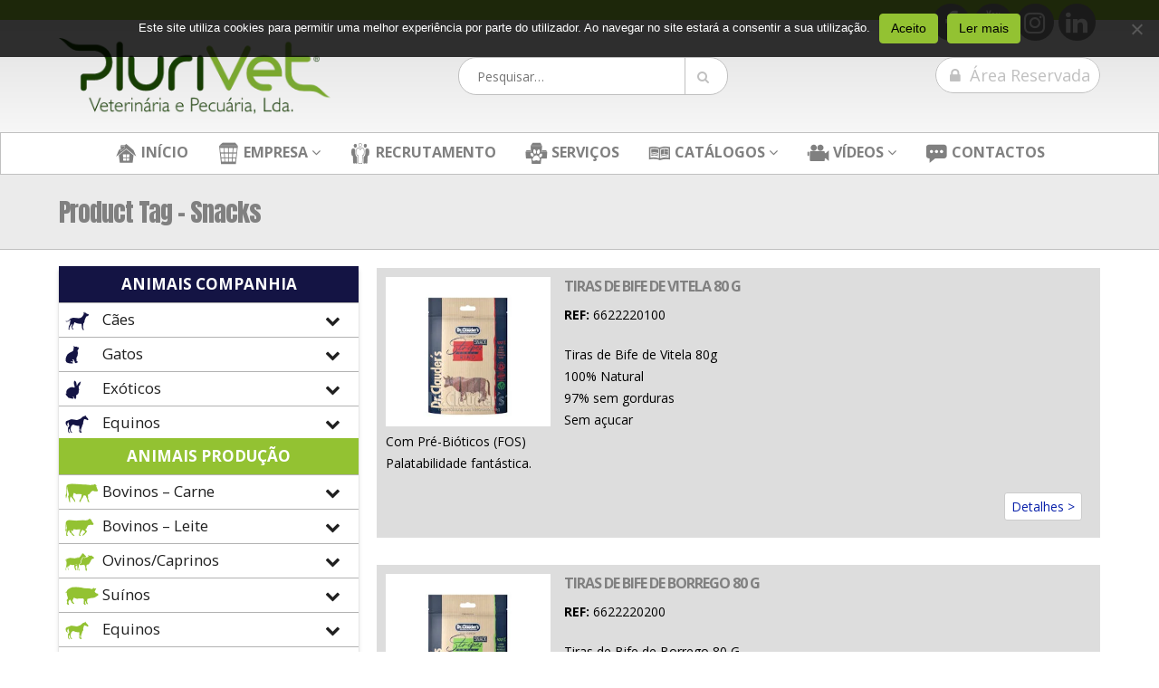

--- FILE ---
content_type: text/html; charset=utf-8
request_url: https://www.google.com/recaptcha/api2/anchor?ar=1&k=6Lc5i34UAAAAAKGFigu3_4ftX3YvWV2mYSAUxedS&co=aHR0cHM6Ly9wbHVyaXZldC5wdDo0NDM.&hl=en&v=N67nZn4AqZkNcbeMu4prBgzg&size=invisible&anchor-ms=20000&execute-ms=30000&cb=l60ymmijugxf
body_size: 48819
content:
<!DOCTYPE HTML><html dir="ltr" lang="en"><head><meta http-equiv="Content-Type" content="text/html; charset=UTF-8">
<meta http-equiv="X-UA-Compatible" content="IE=edge">
<title>reCAPTCHA</title>
<style type="text/css">
/* cyrillic-ext */
@font-face {
  font-family: 'Roboto';
  font-style: normal;
  font-weight: 400;
  font-stretch: 100%;
  src: url(//fonts.gstatic.com/s/roboto/v48/KFO7CnqEu92Fr1ME7kSn66aGLdTylUAMa3GUBHMdazTgWw.woff2) format('woff2');
  unicode-range: U+0460-052F, U+1C80-1C8A, U+20B4, U+2DE0-2DFF, U+A640-A69F, U+FE2E-FE2F;
}
/* cyrillic */
@font-face {
  font-family: 'Roboto';
  font-style: normal;
  font-weight: 400;
  font-stretch: 100%;
  src: url(//fonts.gstatic.com/s/roboto/v48/KFO7CnqEu92Fr1ME7kSn66aGLdTylUAMa3iUBHMdazTgWw.woff2) format('woff2');
  unicode-range: U+0301, U+0400-045F, U+0490-0491, U+04B0-04B1, U+2116;
}
/* greek-ext */
@font-face {
  font-family: 'Roboto';
  font-style: normal;
  font-weight: 400;
  font-stretch: 100%;
  src: url(//fonts.gstatic.com/s/roboto/v48/KFO7CnqEu92Fr1ME7kSn66aGLdTylUAMa3CUBHMdazTgWw.woff2) format('woff2');
  unicode-range: U+1F00-1FFF;
}
/* greek */
@font-face {
  font-family: 'Roboto';
  font-style: normal;
  font-weight: 400;
  font-stretch: 100%;
  src: url(//fonts.gstatic.com/s/roboto/v48/KFO7CnqEu92Fr1ME7kSn66aGLdTylUAMa3-UBHMdazTgWw.woff2) format('woff2');
  unicode-range: U+0370-0377, U+037A-037F, U+0384-038A, U+038C, U+038E-03A1, U+03A3-03FF;
}
/* math */
@font-face {
  font-family: 'Roboto';
  font-style: normal;
  font-weight: 400;
  font-stretch: 100%;
  src: url(//fonts.gstatic.com/s/roboto/v48/KFO7CnqEu92Fr1ME7kSn66aGLdTylUAMawCUBHMdazTgWw.woff2) format('woff2');
  unicode-range: U+0302-0303, U+0305, U+0307-0308, U+0310, U+0312, U+0315, U+031A, U+0326-0327, U+032C, U+032F-0330, U+0332-0333, U+0338, U+033A, U+0346, U+034D, U+0391-03A1, U+03A3-03A9, U+03B1-03C9, U+03D1, U+03D5-03D6, U+03F0-03F1, U+03F4-03F5, U+2016-2017, U+2034-2038, U+203C, U+2040, U+2043, U+2047, U+2050, U+2057, U+205F, U+2070-2071, U+2074-208E, U+2090-209C, U+20D0-20DC, U+20E1, U+20E5-20EF, U+2100-2112, U+2114-2115, U+2117-2121, U+2123-214F, U+2190, U+2192, U+2194-21AE, U+21B0-21E5, U+21F1-21F2, U+21F4-2211, U+2213-2214, U+2216-22FF, U+2308-230B, U+2310, U+2319, U+231C-2321, U+2336-237A, U+237C, U+2395, U+239B-23B7, U+23D0, U+23DC-23E1, U+2474-2475, U+25AF, U+25B3, U+25B7, U+25BD, U+25C1, U+25CA, U+25CC, U+25FB, U+266D-266F, U+27C0-27FF, U+2900-2AFF, U+2B0E-2B11, U+2B30-2B4C, U+2BFE, U+3030, U+FF5B, U+FF5D, U+1D400-1D7FF, U+1EE00-1EEFF;
}
/* symbols */
@font-face {
  font-family: 'Roboto';
  font-style: normal;
  font-weight: 400;
  font-stretch: 100%;
  src: url(//fonts.gstatic.com/s/roboto/v48/KFO7CnqEu92Fr1ME7kSn66aGLdTylUAMaxKUBHMdazTgWw.woff2) format('woff2');
  unicode-range: U+0001-000C, U+000E-001F, U+007F-009F, U+20DD-20E0, U+20E2-20E4, U+2150-218F, U+2190, U+2192, U+2194-2199, U+21AF, U+21E6-21F0, U+21F3, U+2218-2219, U+2299, U+22C4-22C6, U+2300-243F, U+2440-244A, U+2460-24FF, U+25A0-27BF, U+2800-28FF, U+2921-2922, U+2981, U+29BF, U+29EB, U+2B00-2BFF, U+4DC0-4DFF, U+FFF9-FFFB, U+10140-1018E, U+10190-1019C, U+101A0, U+101D0-101FD, U+102E0-102FB, U+10E60-10E7E, U+1D2C0-1D2D3, U+1D2E0-1D37F, U+1F000-1F0FF, U+1F100-1F1AD, U+1F1E6-1F1FF, U+1F30D-1F30F, U+1F315, U+1F31C, U+1F31E, U+1F320-1F32C, U+1F336, U+1F378, U+1F37D, U+1F382, U+1F393-1F39F, U+1F3A7-1F3A8, U+1F3AC-1F3AF, U+1F3C2, U+1F3C4-1F3C6, U+1F3CA-1F3CE, U+1F3D4-1F3E0, U+1F3ED, U+1F3F1-1F3F3, U+1F3F5-1F3F7, U+1F408, U+1F415, U+1F41F, U+1F426, U+1F43F, U+1F441-1F442, U+1F444, U+1F446-1F449, U+1F44C-1F44E, U+1F453, U+1F46A, U+1F47D, U+1F4A3, U+1F4B0, U+1F4B3, U+1F4B9, U+1F4BB, U+1F4BF, U+1F4C8-1F4CB, U+1F4D6, U+1F4DA, U+1F4DF, U+1F4E3-1F4E6, U+1F4EA-1F4ED, U+1F4F7, U+1F4F9-1F4FB, U+1F4FD-1F4FE, U+1F503, U+1F507-1F50B, U+1F50D, U+1F512-1F513, U+1F53E-1F54A, U+1F54F-1F5FA, U+1F610, U+1F650-1F67F, U+1F687, U+1F68D, U+1F691, U+1F694, U+1F698, U+1F6AD, U+1F6B2, U+1F6B9-1F6BA, U+1F6BC, U+1F6C6-1F6CF, U+1F6D3-1F6D7, U+1F6E0-1F6EA, U+1F6F0-1F6F3, U+1F6F7-1F6FC, U+1F700-1F7FF, U+1F800-1F80B, U+1F810-1F847, U+1F850-1F859, U+1F860-1F887, U+1F890-1F8AD, U+1F8B0-1F8BB, U+1F8C0-1F8C1, U+1F900-1F90B, U+1F93B, U+1F946, U+1F984, U+1F996, U+1F9E9, U+1FA00-1FA6F, U+1FA70-1FA7C, U+1FA80-1FA89, U+1FA8F-1FAC6, U+1FACE-1FADC, U+1FADF-1FAE9, U+1FAF0-1FAF8, U+1FB00-1FBFF;
}
/* vietnamese */
@font-face {
  font-family: 'Roboto';
  font-style: normal;
  font-weight: 400;
  font-stretch: 100%;
  src: url(//fonts.gstatic.com/s/roboto/v48/KFO7CnqEu92Fr1ME7kSn66aGLdTylUAMa3OUBHMdazTgWw.woff2) format('woff2');
  unicode-range: U+0102-0103, U+0110-0111, U+0128-0129, U+0168-0169, U+01A0-01A1, U+01AF-01B0, U+0300-0301, U+0303-0304, U+0308-0309, U+0323, U+0329, U+1EA0-1EF9, U+20AB;
}
/* latin-ext */
@font-face {
  font-family: 'Roboto';
  font-style: normal;
  font-weight: 400;
  font-stretch: 100%;
  src: url(//fonts.gstatic.com/s/roboto/v48/KFO7CnqEu92Fr1ME7kSn66aGLdTylUAMa3KUBHMdazTgWw.woff2) format('woff2');
  unicode-range: U+0100-02BA, U+02BD-02C5, U+02C7-02CC, U+02CE-02D7, U+02DD-02FF, U+0304, U+0308, U+0329, U+1D00-1DBF, U+1E00-1E9F, U+1EF2-1EFF, U+2020, U+20A0-20AB, U+20AD-20C0, U+2113, U+2C60-2C7F, U+A720-A7FF;
}
/* latin */
@font-face {
  font-family: 'Roboto';
  font-style: normal;
  font-weight: 400;
  font-stretch: 100%;
  src: url(//fonts.gstatic.com/s/roboto/v48/KFO7CnqEu92Fr1ME7kSn66aGLdTylUAMa3yUBHMdazQ.woff2) format('woff2');
  unicode-range: U+0000-00FF, U+0131, U+0152-0153, U+02BB-02BC, U+02C6, U+02DA, U+02DC, U+0304, U+0308, U+0329, U+2000-206F, U+20AC, U+2122, U+2191, U+2193, U+2212, U+2215, U+FEFF, U+FFFD;
}
/* cyrillic-ext */
@font-face {
  font-family: 'Roboto';
  font-style: normal;
  font-weight: 500;
  font-stretch: 100%;
  src: url(//fonts.gstatic.com/s/roboto/v48/KFO7CnqEu92Fr1ME7kSn66aGLdTylUAMa3GUBHMdazTgWw.woff2) format('woff2');
  unicode-range: U+0460-052F, U+1C80-1C8A, U+20B4, U+2DE0-2DFF, U+A640-A69F, U+FE2E-FE2F;
}
/* cyrillic */
@font-face {
  font-family: 'Roboto';
  font-style: normal;
  font-weight: 500;
  font-stretch: 100%;
  src: url(//fonts.gstatic.com/s/roboto/v48/KFO7CnqEu92Fr1ME7kSn66aGLdTylUAMa3iUBHMdazTgWw.woff2) format('woff2');
  unicode-range: U+0301, U+0400-045F, U+0490-0491, U+04B0-04B1, U+2116;
}
/* greek-ext */
@font-face {
  font-family: 'Roboto';
  font-style: normal;
  font-weight: 500;
  font-stretch: 100%;
  src: url(//fonts.gstatic.com/s/roboto/v48/KFO7CnqEu92Fr1ME7kSn66aGLdTylUAMa3CUBHMdazTgWw.woff2) format('woff2');
  unicode-range: U+1F00-1FFF;
}
/* greek */
@font-face {
  font-family: 'Roboto';
  font-style: normal;
  font-weight: 500;
  font-stretch: 100%;
  src: url(//fonts.gstatic.com/s/roboto/v48/KFO7CnqEu92Fr1ME7kSn66aGLdTylUAMa3-UBHMdazTgWw.woff2) format('woff2');
  unicode-range: U+0370-0377, U+037A-037F, U+0384-038A, U+038C, U+038E-03A1, U+03A3-03FF;
}
/* math */
@font-face {
  font-family: 'Roboto';
  font-style: normal;
  font-weight: 500;
  font-stretch: 100%;
  src: url(//fonts.gstatic.com/s/roboto/v48/KFO7CnqEu92Fr1ME7kSn66aGLdTylUAMawCUBHMdazTgWw.woff2) format('woff2');
  unicode-range: U+0302-0303, U+0305, U+0307-0308, U+0310, U+0312, U+0315, U+031A, U+0326-0327, U+032C, U+032F-0330, U+0332-0333, U+0338, U+033A, U+0346, U+034D, U+0391-03A1, U+03A3-03A9, U+03B1-03C9, U+03D1, U+03D5-03D6, U+03F0-03F1, U+03F4-03F5, U+2016-2017, U+2034-2038, U+203C, U+2040, U+2043, U+2047, U+2050, U+2057, U+205F, U+2070-2071, U+2074-208E, U+2090-209C, U+20D0-20DC, U+20E1, U+20E5-20EF, U+2100-2112, U+2114-2115, U+2117-2121, U+2123-214F, U+2190, U+2192, U+2194-21AE, U+21B0-21E5, U+21F1-21F2, U+21F4-2211, U+2213-2214, U+2216-22FF, U+2308-230B, U+2310, U+2319, U+231C-2321, U+2336-237A, U+237C, U+2395, U+239B-23B7, U+23D0, U+23DC-23E1, U+2474-2475, U+25AF, U+25B3, U+25B7, U+25BD, U+25C1, U+25CA, U+25CC, U+25FB, U+266D-266F, U+27C0-27FF, U+2900-2AFF, U+2B0E-2B11, U+2B30-2B4C, U+2BFE, U+3030, U+FF5B, U+FF5D, U+1D400-1D7FF, U+1EE00-1EEFF;
}
/* symbols */
@font-face {
  font-family: 'Roboto';
  font-style: normal;
  font-weight: 500;
  font-stretch: 100%;
  src: url(//fonts.gstatic.com/s/roboto/v48/KFO7CnqEu92Fr1ME7kSn66aGLdTylUAMaxKUBHMdazTgWw.woff2) format('woff2');
  unicode-range: U+0001-000C, U+000E-001F, U+007F-009F, U+20DD-20E0, U+20E2-20E4, U+2150-218F, U+2190, U+2192, U+2194-2199, U+21AF, U+21E6-21F0, U+21F3, U+2218-2219, U+2299, U+22C4-22C6, U+2300-243F, U+2440-244A, U+2460-24FF, U+25A0-27BF, U+2800-28FF, U+2921-2922, U+2981, U+29BF, U+29EB, U+2B00-2BFF, U+4DC0-4DFF, U+FFF9-FFFB, U+10140-1018E, U+10190-1019C, U+101A0, U+101D0-101FD, U+102E0-102FB, U+10E60-10E7E, U+1D2C0-1D2D3, U+1D2E0-1D37F, U+1F000-1F0FF, U+1F100-1F1AD, U+1F1E6-1F1FF, U+1F30D-1F30F, U+1F315, U+1F31C, U+1F31E, U+1F320-1F32C, U+1F336, U+1F378, U+1F37D, U+1F382, U+1F393-1F39F, U+1F3A7-1F3A8, U+1F3AC-1F3AF, U+1F3C2, U+1F3C4-1F3C6, U+1F3CA-1F3CE, U+1F3D4-1F3E0, U+1F3ED, U+1F3F1-1F3F3, U+1F3F5-1F3F7, U+1F408, U+1F415, U+1F41F, U+1F426, U+1F43F, U+1F441-1F442, U+1F444, U+1F446-1F449, U+1F44C-1F44E, U+1F453, U+1F46A, U+1F47D, U+1F4A3, U+1F4B0, U+1F4B3, U+1F4B9, U+1F4BB, U+1F4BF, U+1F4C8-1F4CB, U+1F4D6, U+1F4DA, U+1F4DF, U+1F4E3-1F4E6, U+1F4EA-1F4ED, U+1F4F7, U+1F4F9-1F4FB, U+1F4FD-1F4FE, U+1F503, U+1F507-1F50B, U+1F50D, U+1F512-1F513, U+1F53E-1F54A, U+1F54F-1F5FA, U+1F610, U+1F650-1F67F, U+1F687, U+1F68D, U+1F691, U+1F694, U+1F698, U+1F6AD, U+1F6B2, U+1F6B9-1F6BA, U+1F6BC, U+1F6C6-1F6CF, U+1F6D3-1F6D7, U+1F6E0-1F6EA, U+1F6F0-1F6F3, U+1F6F7-1F6FC, U+1F700-1F7FF, U+1F800-1F80B, U+1F810-1F847, U+1F850-1F859, U+1F860-1F887, U+1F890-1F8AD, U+1F8B0-1F8BB, U+1F8C0-1F8C1, U+1F900-1F90B, U+1F93B, U+1F946, U+1F984, U+1F996, U+1F9E9, U+1FA00-1FA6F, U+1FA70-1FA7C, U+1FA80-1FA89, U+1FA8F-1FAC6, U+1FACE-1FADC, U+1FADF-1FAE9, U+1FAF0-1FAF8, U+1FB00-1FBFF;
}
/* vietnamese */
@font-face {
  font-family: 'Roboto';
  font-style: normal;
  font-weight: 500;
  font-stretch: 100%;
  src: url(//fonts.gstatic.com/s/roboto/v48/KFO7CnqEu92Fr1ME7kSn66aGLdTylUAMa3OUBHMdazTgWw.woff2) format('woff2');
  unicode-range: U+0102-0103, U+0110-0111, U+0128-0129, U+0168-0169, U+01A0-01A1, U+01AF-01B0, U+0300-0301, U+0303-0304, U+0308-0309, U+0323, U+0329, U+1EA0-1EF9, U+20AB;
}
/* latin-ext */
@font-face {
  font-family: 'Roboto';
  font-style: normal;
  font-weight: 500;
  font-stretch: 100%;
  src: url(//fonts.gstatic.com/s/roboto/v48/KFO7CnqEu92Fr1ME7kSn66aGLdTylUAMa3KUBHMdazTgWw.woff2) format('woff2');
  unicode-range: U+0100-02BA, U+02BD-02C5, U+02C7-02CC, U+02CE-02D7, U+02DD-02FF, U+0304, U+0308, U+0329, U+1D00-1DBF, U+1E00-1E9F, U+1EF2-1EFF, U+2020, U+20A0-20AB, U+20AD-20C0, U+2113, U+2C60-2C7F, U+A720-A7FF;
}
/* latin */
@font-face {
  font-family: 'Roboto';
  font-style: normal;
  font-weight: 500;
  font-stretch: 100%;
  src: url(//fonts.gstatic.com/s/roboto/v48/KFO7CnqEu92Fr1ME7kSn66aGLdTylUAMa3yUBHMdazQ.woff2) format('woff2');
  unicode-range: U+0000-00FF, U+0131, U+0152-0153, U+02BB-02BC, U+02C6, U+02DA, U+02DC, U+0304, U+0308, U+0329, U+2000-206F, U+20AC, U+2122, U+2191, U+2193, U+2212, U+2215, U+FEFF, U+FFFD;
}
/* cyrillic-ext */
@font-face {
  font-family: 'Roboto';
  font-style: normal;
  font-weight: 900;
  font-stretch: 100%;
  src: url(//fonts.gstatic.com/s/roboto/v48/KFO7CnqEu92Fr1ME7kSn66aGLdTylUAMa3GUBHMdazTgWw.woff2) format('woff2');
  unicode-range: U+0460-052F, U+1C80-1C8A, U+20B4, U+2DE0-2DFF, U+A640-A69F, U+FE2E-FE2F;
}
/* cyrillic */
@font-face {
  font-family: 'Roboto';
  font-style: normal;
  font-weight: 900;
  font-stretch: 100%;
  src: url(//fonts.gstatic.com/s/roboto/v48/KFO7CnqEu92Fr1ME7kSn66aGLdTylUAMa3iUBHMdazTgWw.woff2) format('woff2');
  unicode-range: U+0301, U+0400-045F, U+0490-0491, U+04B0-04B1, U+2116;
}
/* greek-ext */
@font-face {
  font-family: 'Roboto';
  font-style: normal;
  font-weight: 900;
  font-stretch: 100%;
  src: url(//fonts.gstatic.com/s/roboto/v48/KFO7CnqEu92Fr1ME7kSn66aGLdTylUAMa3CUBHMdazTgWw.woff2) format('woff2');
  unicode-range: U+1F00-1FFF;
}
/* greek */
@font-face {
  font-family: 'Roboto';
  font-style: normal;
  font-weight: 900;
  font-stretch: 100%;
  src: url(//fonts.gstatic.com/s/roboto/v48/KFO7CnqEu92Fr1ME7kSn66aGLdTylUAMa3-UBHMdazTgWw.woff2) format('woff2');
  unicode-range: U+0370-0377, U+037A-037F, U+0384-038A, U+038C, U+038E-03A1, U+03A3-03FF;
}
/* math */
@font-face {
  font-family: 'Roboto';
  font-style: normal;
  font-weight: 900;
  font-stretch: 100%;
  src: url(//fonts.gstatic.com/s/roboto/v48/KFO7CnqEu92Fr1ME7kSn66aGLdTylUAMawCUBHMdazTgWw.woff2) format('woff2');
  unicode-range: U+0302-0303, U+0305, U+0307-0308, U+0310, U+0312, U+0315, U+031A, U+0326-0327, U+032C, U+032F-0330, U+0332-0333, U+0338, U+033A, U+0346, U+034D, U+0391-03A1, U+03A3-03A9, U+03B1-03C9, U+03D1, U+03D5-03D6, U+03F0-03F1, U+03F4-03F5, U+2016-2017, U+2034-2038, U+203C, U+2040, U+2043, U+2047, U+2050, U+2057, U+205F, U+2070-2071, U+2074-208E, U+2090-209C, U+20D0-20DC, U+20E1, U+20E5-20EF, U+2100-2112, U+2114-2115, U+2117-2121, U+2123-214F, U+2190, U+2192, U+2194-21AE, U+21B0-21E5, U+21F1-21F2, U+21F4-2211, U+2213-2214, U+2216-22FF, U+2308-230B, U+2310, U+2319, U+231C-2321, U+2336-237A, U+237C, U+2395, U+239B-23B7, U+23D0, U+23DC-23E1, U+2474-2475, U+25AF, U+25B3, U+25B7, U+25BD, U+25C1, U+25CA, U+25CC, U+25FB, U+266D-266F, U+27C0-27FF, U+2900-2AFF, U+2B0E-2B11, U+2B30-2B4C, U+2BFE, U+3030, U+FF5B, U+FF5D, U+1D400-1D7FF, U+1EE00-1EEFF;
}
/* symbols */
@font-face {
  font-family: 'Roboto';
  font-style: normal;
  font-weight: 900;
  font-stretch: 100%;
  src: url(//fonts.gstatic.com/s/roboto/v48/KFO7CnqEu92Fr1ME7kSn66aGLdTylUAMaxKUBHMdazTgWw.woff2) format('woff2');
  unicode-range: U+0001-000C, U+000E-001F, U+007F-009F, U+20DD-20E0, U+20E2-20E4, U+2150-218F, U+2190, U+2192, U+2194-2199, U+21AF, U+21E6-21F0, U+21F3, U+2218-2219, U+2299, U+22C4-22C6, U+2300-243F, U+2440-244A, U+2460-24FF, U+25A0-27BF, U+2800-28FF, U+2921-2922, U+2981, U+29BF, U+29EB, U+2B00-2BFF, U+4DC0-4DFF, U+FFF9-FFFB, U+10140-1018E, U+10190-1019C, U+101A0, U+101D0-101FD, U+102E0-102FB, U+10E60-10E7E, U+1D2C0-1D2D3, U+1D2E0-1D37F, U+1F000-1F0FF, U+1F100-1F1AD, U+1F1E6-1F1FF, U+1F30D-1F30F, U+1F315, U+1F31C, U+1F31E, U+1F320-1F32C, U+1F336, U+1F378, U+1F37D, U+1F382, U+1F393-1F39F, U+1F3A7-1F3A8, U+1F3AC-1F3AF, U+1F3C2, U+1F3C4-1F3C6, U+1F3CA-1F3CE, U+1F3D4-1F3E0, U+1F3ED, U+1F3F1-1F3F3, U+1F3F5-1F3F7, U+1F408, U+1F415, U+1F41F, U+1F426, U+1F43F, U+1F441-1F442, U+1F444, U+1F446-1F449, U+1F44C-1F44E, U+1F453, U+1F46A, U+1F47D, U+1F4A3, U+1F4B0, U+1F4B3, U+1F4B9, U+1F4BB, U+1F4BF, U+1F4C8-1F4CB, U+1F4D6, U+1F4DA, U+1F4DF, U+1F4E3-1F4E6, U+1F4EA-1F4ED, U+1F4F7, U+1F4F9-1F4FB, U+1F4FD-1F4FE, U+1F503, U+1F507-1F50B, U+1F50D, U+1F512-1F513, U+1F53E-1F54A, U+1F54F-1F5FA, U+1F610, U+1F650-1F67F, U+1F687, U+1F68D, U+1F691, U+1F694, U+1F698, U+1F6AD, U+1F6B2, U+1F6B9-1F6BA, U+1F6BC, U+1F6C6-1F6CF, U+1F6D3-1F6D7, U+1F6E0-1F6EA, U+1F6F0-1F6F3, U+1F6F7-1F6FC, U+1F700-1F7FF, U+1F800-1F80B, U+1F810-1F847, U+1F850-1F859, U+1F860-1F887, U+1F890-1F8AD, U+1F8B0-1F8BB, U+1F8C0-1F8C1, U+1F900-1F90B, U+1F93B, U+1F946, U+1F984, U+1F996, U+1F9E9, U+1FA00-1FA6F, U+1FA70-1FA7C, U+1FA80-1FA89, U+1FA8F-1FAC6, U+1FACE-1FADC, U+1FADF-1FAE9, U+1FAF0-1FAF8, U+1FB00-1FBFF;
}
/* vietnamese */
@font-face {
  font-family: 'Roboto';
  font-style: normal;
  font-weight: 900;
  font-stretch: 100%;
  src: url(//fonts.gstatic.com/s/roboto/v48/KFO7CnqEu92Fr1ME7kSn66aGLdTylUAMa3OUBHMdazTgWw.woff2) format('woff2');
  unicode-range: U+0102-0103, U+0110-0111, U+0128-0129, U+0168-0169, U+01A0-01A1, U+01AF-01B0, U+0300-0301, U+0303-0304, U+0308-0309, U+0323, U+0329, U+1EA0-1EF9, U+20AB;
}
/* latin-ext */
@font-face {
  font-family: 'Roboto';
  font-style: normal;
  font-weight: 900;
  font-stretch: 100%;
  src: url(//fonts.gstatic.com/s/roboto/v48/KFO7CnqEu92Fr1ME7kSn66aGLdTylUAMa3KUBHMdazTgWw.woff2) format('woff2');
  unicode-range: U+0100-02BA, U+02BD-02C5, U+02C7-02CC, U+02CE-02D7, U+02DD-02FF, U+0304, U+0308, U+0329, U+1D00-1DBF, U+1E00-1E9F, U+1EF2-1EFF, U+2020, U+20A0-20AB, U+20AD-20C0, U+2113, U+2C60-2C7F, U+A720-A7FF;
}
/* latin */
@font-face {
  font-family: 'Roboto';
  font-style: normal;
  font-weight: 900;
  font-stretch: 100%;
  src: url(//fonts.gstatic.com/s/roboto/v48/KFO7CnqEu92Fr1ME7kSn66aGLdTylUAMa3yUBHMdazQ.woff2) format('woff2');
  unicode-range: U+0000-00FF, U+0131, U+0152-0153, U+02BB-02BC, U+02C6, U+02DA, U+02DC, U+0304, U+0308, U+0329, U+2000-206F, U+20AC, U+2122, U+2191, U+2193, U+2212, U+2215, U+FEFF, U+FFFD;
}

</style>
<link rel="stylesheet" type="text/css" href="https://www.gstatic.com/recaptcha/releases/N67nZn4AqZkNcbeMu4prBgzg/styles__ltr.css">
<script nonce="LhFz1NSpSTyAsfzJ8eczKg" type="text/javascript">window['__recaptcha_api'] = 'https://www.google.com/recaptcha/api2/';</script>
<script type="text/javascript" src="https://www.gstatic.com/recaptcha/releases/N67nZn4AqZkNcbeMu4prBgzg/recaptcha__en.js" nonce="LhFz1NSpSTyAsfzJ8eczKg">
      
    </script></head>
<body><div id="rc-anchor-alert" class="rc-anchor-alert"></div>
<input type="hidden" id="recaptcha-token" value="[base64]">
<script type="text/javascript" nonce="LhFz1NSpSTyAsfzJ8eczKg">
      recaptcha.anchor.Main.init("[\x22ainput\x22,[\x22bgdata\x22,\x22\x22,\[base64]/[base64]/[base64]/[base64]/[base64]/[base64]/KGcoTywyNTMsTy5PKSxVRyhPLEMpKTpnKE8sMjUzLEMpLE8pKSxsKSksTykpfSxieT1mdW5jdGlvbihDLE8sdSxsKXtmb3IobD0odT1SKEMpLDApO08+MDtPLS0pbD1sPDw4fFooQyk7ZyhDLHUsbCl9LFVHPWZ1bmN0aW9uKEMsTyl7Qy5pLmxlbmd0aD4xMDQ/[base64]/[base64]/[base64]/[base64]/[base64]/[base64]/[base64]\\u003d\x22,\[base64]\x22,\x22w5xbw5/Ct0nCvkEVIw7DpsKAZsKsw6U7w57DkWDDk2YHw5LCrETCgMOKKFAaBgJ4QljDg098wq7Dh2bDncO+w7rDpS3DhMO2WsKIwp7CicOyKsOIJQ7DjzQic8OvXEzDkMOSU8KMKMKMw5/CjMK1wpIQwpTCm1vChjxQQWtMe0TDkUnDh8OuR8OAw5zCssKgwrXCs8OWwoV7aUwLMikRWHcJY8OEwoHCjA/DnVs0woN7w4bDvcKhw6AWw4DCi8KReSghw5gBXMKlQCzDi8OlGMK7bAlSw7jDuSbDr8KuR3MrEcOxwrjDlxU1wrbDpMOxw4xWw7jCtCN/CcK9QsOXAmLDsMKGRURSwrkGcMOQEVvDtENkwqMzwqUdwpFWSDjCrjjCs2HDtSrDq2vDgcODKzdreBwGwrvDvlgew6DCkMO+w74Nwo3DgcOhYEo/w7xwwrVubsKRKkDCml3DusKDdE9CImbDksK3chjCrnssw6s5w6o4DBE/Nl7CpMKpXFPCrcK1b8KPdcO1wpt5acKOamIDw4HDkHDDjgwgw4UPRT5iw6tjwqLDiE/DmTkSFEVEw4HDu8KDw54hwoc2EsK0wqMvwrDCucO2w7vDqQbDgsOIw5vCpFICPxXCrcOSw5lTbMO7w5NDw7PCsSF0w7Vdbld/OMOhwp9LwoDCh8Kkw4puVcKPOcObRsKDInx5w44Xw4/CrMOBw6vCoXjCnlxoanAow4rCqjUJw69YHcKbwqBAXMOIOSRweFAWUsKgwqrCsQsVKMK1woxjSsOhEcKAwoDDlVEyw5/Ci8KnwpNgw6IhRcOHwrfCpxTCjcKpwrnDisOeU8K2TifDvAvCnjPDrsKvwoHCo8O0w5dWwqsPw5jDq0DChMOgwrbCi3PDiMK8K3kGwocbw6J7ScK5wosBYsKaw5TDiTTDnFvDnSgpw75Qwo7DrR7DlcKRf8ObwpPCi8KGw4s/[base64]/DtQ51RQzChQPDtMKmw6V0wpXDjDbCjiMiwpPCgMKTw7DCuQcpwpLDqknCucKjTMKPw53DncKVwp/DrFI6wrhZwo3CpsOCIcKYwr7CiD4sBS1JVsK5wpNcXicKwrxFZ8Kfw6/[base64]/DjMO0w59bw7I5wpJ0wr5Jw6LCun5ew7JLDi3CmcOlXsOKwrp+w5PDkxZdw4V+w7TDgnvCowzCs8K1wqNsPsOJE8K5JSLCtMK/RMK2w5pFw6PCujZzwpAEdFHDpiRMw7QUEjNrfGjCsMKcwovDocOyUAhVwoHCqWY1YcObJT5Jw6phwo3Cvm7Cn2DDsxrCkMOTwr4iw4x7w6DCo8OkQcO4VB/CrcO3w7gOw4Rkw5Ftw4l3w4ERwphhw7QFAUJJw4M9WV0iawfCmXoZw7DDv8KCw4/[base64]/JhjDnMKHwqRpwojCj8ONw59yw7AgwplnEMOrwpAbBMKjwpMjF1nCrgBkIWvCl1/DkFx/w4jClw3ClMKiw5TCmGQhTcK2CGYXdsOdUMOqwpTDhMOkw4I2w6bCjcOqTUvDm0Ncw57DuHBjIMKVwpNFwofDrRnCmHx1eiY1w5LDmsOGw4VKwrQnw4vDrMKaGTTDhsK7wqAnwr0jCsO5TwHCtcO1wpvCksOOwqzDi2wJwr/DrBgkwrI1TxvCrcONdTYGdjg5a8OOSMKhBTVAZMK2w77DhzVDwpcMQ1HDnzYBw6vCv1vChsKNEzAmw5XCiUgPw6bDvykYRlvDnEnCijzCl8KIw7rDh8O+LE3DoB7Cl8OkAxsQw7DCqHMBwq0eQsOlFcOiaz5Cwq17IcKzLGI1wqcEwqjDp8KTNsONUSXCkyfCuV/DiWrDt8Oxw4fDisOzwoRIGMOyCy5wRl8lDS/CqG3CvynCr17DnVYUIMKTOsKnwobCrjHDh0TDqcKzSjrDiMKDHsOpwr/[base64]/eQVcHlPDisOIUMKzEGYTW0HDm8OqETh8Fl48wqVBw6YABcOwwoRrw63DtQFMN33CqMKDw6E4wqcuIw9ew6HDkcKSMMKTSiDCnsO1w6jChMOow4/[base64]/NCl0w4lPL17CkVrDhA1CNwBnw49wHXZBw5c4IsKnc8KMwqzDlmrDlcKDwojDncKSw6ElSg/[base64]/Dp8KJAsO1w6UUw4TDiMKWZ8OxYMO3D21dw7tMDsONwrE/w7/CsgjCo8KFZMOIwq3DhjbCp1HDu8KjOVpuwrIHaj/CtFXDqijCp8KvFTljwobDghPCi8Ocw5/DscOHLzktcsOdw5DCr2bDrMKHBXdDw5gswr/DmXXDnC1NIcK+w6/CiMOLHknChcOAGDTDr8OVbCbCvMO3albChTs/MsKzXMOOwqHCiMKewrTCtEvDhcKlwpJKfcOZwrlowp7CumrDrArCnMKsMzDCkjzCjcO9IETDlsOuw5TCjxhff8OXIxbCl8KxGsO2RMKuwoxCwqFxw7rCl8KRw5/DlMKPwqofw4nCssO/wrrCtG/DsgY1Gjx8NBFUwpVJIcO+wp5nwoDDo3kUSVjCqFUQwqA5wptBw4DDgTTCm1sAw63Cl0MFwoXDgQbCjGtbwotSw7kcw6ESeXTDo8KrfMOVwp7CnMOtwrl/[base64]/DmBw1BDbDrwDDm8KVw5I/Ym1GC8Ovwp3Cs3IAwq/CisO5w5QZwr1gw7wzwrY/LMK6wr3ClsKdw48KDxBPfsOPU1jCi8OlF8Oow5Ztw4gdw7AKZXElwrrCtMOvw77DtWc1w5p8wqpLw4wGwqjCmkbCjAvDm8KIYRfCrMOkZn/ClcKNLU3Di8OcamNafmh5wr7DtzskwqYfw7Fmw4YLw5JwTxDDl2JOAMKew6/CqsKXPcKsFjbCoVQzw6V9wpzCjMOwRX1xw6rDmMKsB2TDl8Kjw4vCvDPDrsOUwqJVasK2w5EadQTDvMOKwqnDmCPDiDXCl8OVWHDCmMOdWXDDucK9w4UgwpDCgyoFwo/CtF/CoCrDmcOSwqPDsG8nw77DqsKdwq7CgUTCvMK0w6jDhcOWdsK3Pg0QA8OkfVUfGkI7w5xdw5HDrwHCs3LDnMOZMzzDuhnCvsOVUMKAwrfCucOtwrNSw6jDuXPCoWExF1Eew6LClS/Di8O5w6fCkcKJb8KswqMyJSBiwoA0OmsCEXx5MsOqHTHDgsOKSgIxw5Mjw43DncK7a8KQVCPCsQ1Hw4AJDFTDrU47BMKJwrHDsEvDiQQ/C8KoLxRAwqHDtU46w4MMUsK6wovCu8OKAcKAw5rCpwrCpGhkw582wrDDksOEw6tUNMKpw77DtMKhw58YJsKbVMOaDXnCnTrCiMKow5t0D8O6KsK5w40HMcKDw4/CoFggw4fDtCbDhiM+MiFZwr4ofMKaw5nDhlDDm8KIwoTDjkwsW8OHX8KfS37DkxXChTIZDi3DvnpZOMKCFS7DlcKfwrYNTgvCllrDl3XCgsOiQcObZcKlw57CrsKEwr4qUk8wwqDCqcKYJ8O7KEctw7k1w5TDvVAtw47Cn8KuwoDCucOJw64UUntpBcKUB8Kzw4/CkMK9ChXDs8KJw6cef8ObwrgGw60Zw47CjcOvA8KOAVhsR8KIaCvCkcKZDnJ1wrUOwr1rZ8KTeMKHfg18w7ocw4fCosKQeSXDkcKxwr/[base64]/Di23Dnl3CiAkeEsO0a8O5VRXDjsKewpJ3w7t7anTDjX3DocKswpjCvsKnwoPDocKYwpLCt3rDkxkPKCjCnCNqw4fDuMOKKH0WMDpvw6LCmMOdw5g/[base64]/DmlKbMOrw49CCBtNwpk7woViwo3DucKKw6pqw6x1w7XCqydbcsOlw7jDlcKpw4PDlgDDgMKMakErw55lP8KVw65INmTCkknDpAgCwrXDt3jDvlfCrsKKacO+woR0wpTCo1fCuGPDh8KEBh7DvMKqf8Kgw4/DiFFKJ3zDv8OIPkfCqy8/w6HDrcKQDnjDp8OCw58VwoorL8KgB8KpYlDCnXzCkjAuw5haPGTCo8KSw5nCmMOjw6PCj8ODw6oDwpdLwr7CksKewpnCo8ORwpErw5rCnR7Dm2l6w4/Dq8KHw7HDmcOdwqrDtMKUA03CvMK2c00nJMKAdMKhHyXDuMKTw6trw5bCosOuwr/DlBZDasOXAsKZwpzDvMKlPz3CvR5Qw4PDksKQwoXDh8KEw5gLw7EGw6TDpsOtw6nDi8OaPcKrXA3DoMKXCcK8SWjDncKzVHHDicODR2vDg8KtZMOVN8KTwpoZwqxIwqJqwq/DqRLCmsOLTsKpw7LDuCvDmQU6VybCtkczVn3DvQvCg0vDsBbDrcKdw7Mxw5vCicOdw5kdw6YgV1UbwpMNNsOob8OOG8KJwpclw40fwqPCnwnDu8O3fcKKw7vDpsOVw59rGXfCoRXDvMOSw6fDnno6VhkGwpRaXsOOw4pddMKjwpdKwqMKWcOVO1ZJwr/DucOHNsOfw4IUVzrCm13CjxrDqSohBRDCsy/DssOKbl4ww457wpPCmkZyXw8BUMOfJCTCncKmfMOAwpVJfsOtw5U0w5TDk8OUw6dZw6ERw4E/VMKUwqkcLETDmWdGw5U6w63CmsKFZlEUD8O7ETjClCzCgAdjKTYYwphxwrLChR7DkgPDl0JTwobCh2fCjWhTw4xUwo7CmjPDscK9w68jKRIVLMOCw7zCpcOSw5vDpcOYwpjDpGokbMOUw4l+w5LDn8K/DUVwwoXDtEg/S8KNw7jCn8OsNcO+wokzdcKOKcOtUjRuw5YYWMORwoTDsQ/[base64]/woFZw4fDh8KdV8KRwrfCv1bCo8KbJlbCgMOYwpIcYTDCqMKPBMOOLMKbw5fCisKnbzXCoArCtsKcwot/wrN2w5lUblopCAR8wrzCsA/DtAlGFjVow6gjfgIBMsO/H1Npw7UmPgwFwpADXsKzVsK8WhXDiTjDlMKjwqfDmWTCo8OLEzozAUXClsKmw6zDjsK8QsOFA8Oww63CtW/DoMKUJGXCrMKgHcORw7TDmcO1YD7ChyXDkVLDisO6Y8OYRsOfCsOqwqQhDcK3w7zDn8O9fDnCmSUgwrbClAshwo1/w7/[base64]/Dg8O9N8KLwr7Du8KlVsOewp7CmQlxeW1GejnCpMOTw4M9KsOcJU1Ww7DDnyDDs1TDl1cfZcKzwocEQsKcw5Muw4XDhMOYG0TDu8KCV2vDoW/Cu8KRUsOkwpHCjQFPw5XCmMOvw7vCgcK9wpHCt3cFN8OGKH1zw7rClsK4wr3DrcOPwozDgMKIwoMOw5tGTsKXw7HCogADaXM6w4QDccKWwpjCg8Krw7Z9wp/[base64]/[base64]/wpDCkzHCncOIw6bDlcKtW2YdwrjCk8OYw77Dsit4w7fDs8KHw7zCjSUDw4U/f8KwewTDv8Okw5t9GMK5BQTCvyx+GB9/fsKWwodycgPClDTClSBGBn9cfSrDvsOmwrzChVLCuXpxYzoiwrs6By87wovCgcOSwpdkw7Miw4TDhMK9w7Ytw4FBw73DvRHDqWPDnMKawpHCvQ/Cn2rDhMOdwrAlwpkXwoNRa8OBwp/[base64]/w4pJwq8PCcKOwr/Dty/DocKnYMKNOBwFCsKIK1bCrMOwMRNRBcKnL8K3w6FOwrDCkTRoQcOqwosLNTzDqsKjwq/[base64]/w7fCvsOwwoLDnlLDscK5w4wvIcO7G2F9KH4mw6TCty7ChMKka8K3w5UZw6wjw5kdSyLCn08nf1hSUgjCuHDDm8OBw74awp3DlcOXf8KZwoExwo/[base64]/Cl2bDkGYoSsKWw57CvcK6w6HCgMO1w7TCqMOGcsKGwqrDiw7DtzXDqsOlYcKsNsKueA9uw6HDiWjDscO2N8Oja8KXCysuScODTMOrZivDmwpHbsK2w6jDrcOUw5rCp0kew792w5l+woN1woXCpwDDmj0jw53DqT/CocOVIRoCwp8HwroCwqoWLsKDwrMzB8K3woLCqMKUcMKvWxVbw57CtMKaKRx3IGLCp8K2w7DCnyfDiizCqMKeIjDDksOMw6nDtT02cMOUwow4Q3kxUcONwqfDpyrDqk87woJ/TMKiYmVvwpvDnMKMUmdlazLDhMKsFUDCpyTCqMK1SMOkAkUUwoFRXsKvwqvCtwJnIsO/ZsK8D0vCo8OfwqRrw6/[base64]/AVJkcTjCo8OzbFoFwrrDs8K2D8KtVXjDuwHDsA8mcVrDhsK7XMKID8O/wp7DjkzDpB1mw7/DkQnCpMKjwo8hU8OUw5N6wrs7wpnDl8O/w7XDo8KBPcOJEREXXcKtPHQZRcOjw6HDshjChcORwqPCusOHDibCnBMtGsODDiXDncOHLsOIZ3XDpMO5BcODB8KGwp3DsQQcw7w+wr7Dk8O0wrBiegnDssKrwq8gHTpnw4BKE8OrJQXDsMO9R0Nhw43Cu3cRMcKeIGrDkMKIw5jClxvCgE3CrsOmw6fCo0sNe8KlHX/[base64]/CgkzClMOCw4LDp0h4wqTCuMOSHi/[base64]/QQrDi8KsDsOhwoTCmipIYjR5QcKKa8K6MU3DqcOABMKNwpBPX8OYwqZQYcKtwqQkcnLDicKlw77ClsOnw74AUzhKwoLDn180U0/CgC0+wo1mwr/Dp1RbwqM0BzhZw7tkwp/Dm8K+w5XCnS91w48QFsKIw6A+GMK3wqfCqsKtZMKBw4cvU0JNw4XDkMOSX0zDqsKXw4Zrw4fDnX0VwqEWTsKgwq/CmMKIAsKbFhPCqQ1Hf1XClsK5IXXDhGLDkcKPwo3DjMKow5s/[base64]/DoWlHwrHDmsKEw7hRw6Abw6PDgMKvKnBiPwDDrSx3ZsOmDsOEQWzCgsOhblxCw6fDvcOwwqrChFfDscOaVHgZw5Jzw4LCmhfDqcO4w5/DvcKNwpbDn8OowpR0bcOJMVZcw4Q5UEYyw5gUwr7Du8Omw61sVMKUbMOzX8KDE2HDllHDiSt+w6rCrsOKPStldDnDoQoAfHHCrsKkHDXDvC3Chn/ChmRew6VKIyDCpcOMR8KGw7HCv8Klw4LCr0wvMcO2fxTDh8KAw5jCtwfCvwbCt8OcZMO+SsKCw6JmwqHCryN7InV0w6djw49Le1MjZUgmwpEnw5tRw7vDo3QwFm7ChcKhw4ZBw7Yaw7HClsKGwrzDisKKTsOfaQl/w7pHwqoTw74Kwoc+wovDhGTCr3TClMOAw4hqK2pQwp7DlMKyWsK9XmMbwokeGS00Q8ONT0gAS8O4C8OOw6nDp8KicmPCr8KlbwFgSWAQw5zCnC3DqXTDnl0DS8KGXw/CvU1lE8O9KcOgJ8OGw5nCgsKDAGYhw57CrsOFwoohdBtNAGjChTpsw7XCgsKbRE3Ci35aGBTDp0nDucKDOCd9Nk7DkGVVw7ZAwqDCvsOZw5PDkyTDu8KgIsOSw5bCshwKwp/CpinDp3MefFbDuS5Nw7QdAsOVw4UzwpBWw604w4QUw5tkN8O6w406w5TDozsfHQbCjsKWAcOeGsOEw5I3f8OsfQ3CnlgQwpHCqCnDqR1Dw7QBw58mXzsNKV/Dm3DDmcKLBcOmekTDlcKIwpcwXBpbwqDCvMKXfH/DlEJ8w5zDr8K0wq3DlsK/[base64]/[base64]/DiMObQMOuwrw+E8KVw73DsMOPwr7Dv0NSexLDjRopwqHCgz7DoTgOw4UdFsK4w6LDiMOqwpLDlsOaD1TDnn44w6TDssOECsOow7kzw7vDgUXCnADDg1vCv0RFUsOyaQXDnh5Lw7/DqEURw6pKw742D2XDn8OLDMKBD8K4e8OTbsKnZ8ObQgxeOsKMe8OpTllgw7rCmEnCpmbChRfCp2XDs1p8w58EPcO6TlIVwrHDhylhIBnCrH8UwoPDkkzDosKQwr3Cvlo9w6PCmSwtwrXCicK3worDhcKoFE/Dg8KbLiVYw5oAw7Eaw7jDi3HDrzjDjy9iYcKJw647S8OUwqAVQ3vDqcKRNCZGd8KAw5bDml7CkXYsV3lPw7bCpcOQTMOBw5pLwpJWwp4nw49jccK6wrDDtMOuHxfDrMOmwo/[base64]/CjFLCn1PDrMOtLnHCt8KYBijCtnnCoUV4LcKVworCiG7DuFYwHlzDjVbDtcKDwqRnJ0kUQsKVR8KFwqXCpcOMASrDtwfDv8OOaMOewrbDvMK6ei7DuTrDhilewonCh8OLS8OfUzZGfVjCmcKCBcOZJ8K/BWvCo8K1DsK9WRfDiy/CrcOPFcK/wqRbwo7CjcO1w4DDrQpQGVvDqU8ZwqvCusK8QcKEwovDizDCgcKDwqjDq8KYJljCrcOPLAMbw7ooIFrChMOHw7/[base64]/ChUDCiUB0wrUdbhwEwqEBRsKAwqtrw5XDlsOAGcKNM0NsRVXCpMOWIiFaS8KrwqFvCMORw4DCiW86csK8BMOTw6HDjkLDocOqwot+BMOFw77DhA12wqzCl8OrwrcsJCVQK8OUWCbCqX4CwpAnw6jCkA7ChQjDo8K/[base64]/[base64]/w7LCgVFywpwUfcOKwr/CjDbCjMO2ccOBw6rDlCc+Nl/[base64]/Du8O3w47CicO2w77Dv8OdL8KXViXDs8KZV30Uw6bDmHnCl8KgDMOkwodawonCo8Obw7gjwp/CtW8IOsO+w58TFW4/U24Ob3IudMKPw4N9VzbDp2fCmQg+P0/CnMO4w6FvbnJgwqcdW15rcFZmw65cwosDwqJfw6bCoi/DjFHDqSLCpjzCr0diEREteH7CsB98H8Ouw4/DqmHCp8KmfsOtIMOiw4bDqcOdD8K4w6Miwr7Dsi/Cn8K2fiEqLRQjwqQeUQJUw7hbwrxrIMKKCMONwokaCUDCriPDq0PCksKZw5RIXDJdwoDDicKjLsOkBcK4wonDmMKxFU1wBn3CuXbCqsOmRcOcbsKKCw7CgsKJSMO5dMKtE8O5w43DnT/CpXxddMOPwqnCkUTDrnoOw7TDucOZw6nDq8KiFgbDhMOIw6R4woHCksOBw7DCq2PDgMKow6/DvkPCh8Oow4rDoWzCmcKuShvDt8KPwp/[base64]/Dp8KkElPDgWdqwr7Cn8KYw7zDvBHDm2ICw6bDscOTwo85w4fCgMOFY8OqF8KGw57DjsO3Sis1Dx/CpMKPesKyw5YrCcKAKmvDmcO6IMKIfw/DlnnCssOfw6LCtmXCjcKjLcO2w5XCrxotCj3CnTU1wp3DmMKbYcOHSMKXAcKTw7PDuGHCksKEwoXCv8O3GWJkw4PCpcOEwqjDljAvQMOiw43CgwpDwoDCo8KAwqfDjcO0wqvDmMOvOcOpwqnCoEHDhG/DnhomwoZ1wqnDuEsNwoHCk8KWw4XDgj12NzZRAcOzbsKaRcOLR8KPdzNNwohOw7EzwoM9K37DvSkMP8KlKsKbw5ASwqnDl8KuZn/CiEE9w5USwpbChVMIwoNvw6sYMlrDmWVxPF5Bw5bDncOYC8KtM1HDv8Oewpl/w4PDm8ObJMKswrF9w4gnFkQpwqJUPFPCpS/CmCXDk3PDqCPDoG1kw5zCjGHDrsOTw7DCmybCocOXcQBVwpNow4kqwrDCnMOqWwYLwpotwoZ2YcKwVMO0WMOMAW5pdcKSMzbDnsOhXcKpawRfwpXDp8O/w67DlcKZNmMqw5kUODvDrxrDtMOXC8Ouwq/DmGjDmMOIw7Ngw4YZwrltw6RIw7LDky94w4AnXzBhwoHDhMKgw73DpcKmwp/DhsK0w6MZX0M8ZMKjw4o9dmF1Ggd7Nn3Dl8Krw5VBCsKow6QgZ8KBQFHCkgLDvcKwwpfDvkQpw6HCoAFwMcK7w7XDl30NG8OlelPDuMK9w4LDtcOpD8O6a8Kewq/[base64]/DtcONw69wJxPDsMOsGUsmM0I+LsOpwqxRwqVgcG5aw7B+wqzClMOIw5fDrsO8wqhqQcKVw4gbw4HDpcODwqRRHsO1SgLDucOLw41lFsKRw4zCpsO0d8K/w45Hw7cXw5x1woPDjcKvw50kw4bCoCDDlFoPw7fDoF/[base64]/WgHDrMOJQ8OZWMOKwrpMaMKJwp/Dpkp2w4gUAgFlJsO3SzLCrwAvFcKcH8K6w4rDhQHCpGzDh3gmw73CvEMIwofCr31RZzrCp8Ogw7t+wpBwPTvDkmdlw4XDrSU3GD/ChMKdw5zChQFla8Ocw4Iow57ClcK4w5HDusOUGsKjwrgdF8OCUMKGdsKdPHZ2wpbCmsKnO8K8eB4cVsO+BmjDi8OKw7sadRHDplbClwvCmMOgw7bDtAPDoj/[base64]/DmBlDwoIpw5JdcsOEw7RyL8O1GMO8w5d9w5wEIAB2wrnCrXV4w6YqMMOHw7FhwrTDhU/DoDVfT8Kpw4R8wpdnZcKUwo/[base64]/CjcKrfgnCtWjDkcKiw5dLwpLCh8KhCRXCu2J/WcOCBcOkCCjDrgYIPcKpAgTCrEXDn3Acwp5CR0nDiQdgw6wTWCzCqzfDp8KgERzDhG7CoUzDh8O1bncGGzcZwrZHw5MGwrlENlF3w57DscOqwrnCiWMewpAHw47CgsOuw453w5vDt8OeInMZwrIKcQxMw7TCr2ROKMKhwpzCmlBTRE3CrgpBw7vCkVxJw5/Ci8OWYQZJWBLDjBLDlzQ0bj12woF8w5gKA8OEw4LCocKVREkiwoZMeDbCv8KZwoJtw78lw5jCjyrChMKMMybCuhFSXcK+SSzDhXQlRcK9w6RIAXB5Q8OAw6BUfcKjOsOmO1t/C1zCj8OGYMOPSn7CtMO+MTnCig7ClzYKw6LDtnkJQMONw57Du2IjUDYUw5XCtsOzaSkIJ8OYOsK2w4TCrVvDjsOkKcOpwpNCw5XCg8OGw73DmXTDp0TDocOkw6bCuFTCkTDCssKMw6wdw6IjwocQTFcDw6XDmMOzw7pswq/DscKiQcOtwrFiGsOfw6YvBGHCnVtfw68Aw7MJw5AkwrvDusOuBm3Ci2TDgDXChjPDicKnwp/CkcKDYsOpJsOwPV8+w7Zgw7/DlHvCh8OIV8Ofw4FuwpDDjkZFajLDij7Coj5/wq/Dhy4xATTDm8KVXgtow7RXTsKBLHXCqx9vKMOewo5ew4vDucOAWRDDj8O1wqt5E8Oab1HDuQcXwp5ew4NQCnI2wrvDn8Onw4olAWFENRvCjsO+BcOtRMOxw4Y0NSsrw4gaw5DCsnsxw43CqcK5d8OQB8KEIMK3SV/[base64]/wpYHDEnDnsOlDMK/YcOkcVBRwpTDvnZ4chPCpUM5GMK/[base64]/DrUXDlxrCh1PDgsOHwpIWw6xoAsKEwo5LSj5va8K9J3FmJsKqw5JXw4fCuivDuy/DllXDr8KOwpDDpELDi8KlwrjDuHnDqsK0w7DChyMmw60rw6Y9w6NKe3ohHcKRw4o1wofClMOrwp/DrcOzeRLCjcOoVhEFAsOqa8OeDcKfwoJeTcK7wo0OUj3DucKRwoTCoUNqw5DDlCjDjC/CoxYze2dXwqfDq3LCgsKkAMOuwqo1U8K/[base64]/w4fCkUh5w4/Ch8KJG3TCvcOIw5TDq3tbAXklw60IL2nCvUIuwpbDvcKiwo3DpjjCgcOrSj/Cs37ClQ5tPkIYw4wQZcOvc8OBw6vDoSvCgjHDm3RUTFQgw6cII8Kgwohpw5cbHg9pCcKNfQPCksKSVn9Ww5bDhk/CnBDDoTrDkR5cXWIcwqYXw4zDrkXCiXrDn8OqwrsuwrPCiH0FGBJuwrjCvFsmViFmPCPCjsObw7Uzwqknw6U8KsKvCMK8w5oNwqYcb1nDu8OYw55Ew7TCmhw/wrd8acOyw6rChsKQI8KZEVrDvcKvw6PDsQJHcHQvwrI7EMKOOcKRQSfCv8Omw4XDsMO/KMOXKVkmF29owqfCtS88w6/DpEPCungvwp3Cs8OPw7/CkBfDn8KdImFVEMKnw4TDqFgDwofDisKHw5HDmMOASTrDiEkdICpMaT/[base64]/ecOBfsKJBnDDpsKywpgDwqbChjzDk33CkMKXw7BUw7dMYMKswp/ClMO3LcKkYMOZwp3DnWImw6lSTz1rwqsTwq4qwqk/Yngcw7LCsBQRZsKmwqxvw4LDjy/Cnxw0dVDDp2PCv8OKwqJbwo3Ch1LDn8OlwqnCk8O1ZipGwoLCgsOTd8OZw6nDtxHCoXPCtMKfw7/Ds8KSKk7DvW/Cl3HDu8KmAMOxXkRKXWoTw43CgTVbw4TDosO3PsONw5zCq0Zuw4h1bsK1woI2JBRkWSvCu1bCsG9UYsOFw4Z5ZcO0wqUycn/CknA1w5XCucKOfcKdCMKRDcOWw4XCpcKZwr8TwpgKUsKsUxfDtBBZw5vCumzDpAUkwp8PQ8OOw4xAwr3DnMK5w71BcEUqw7vCkMKddnbCi8OQSsKmw7Igw688JsOsIMOWe8KGw6MxJcOICRDCj2UZfVQ8w7/Cu2UHwpfDicK+d8OUeMO9wrPDtcOdNG7DnsOqA3gsw7rCl8OrL8KtHHXCisK/aSzCvcKxwq1jw5BCw7LDhcOJcFZwJsOEYEfDvk9GBsKDPjfCtsKEwoxhfRTCnE3DqSTCqRrCqSl1wokHw7vChyLDvgpZT8KDTR4uwr7CosKeIw/[base64]/[base64]/wqIhw7IlwoRgwq/DoCjDlF8sHy0TEWvDhsOSHMOuO1XDusK0w4g9PVs8CMOiwrYCDH85wrIuIcO1wpkyLDbClTfCmMKew4Jwa8KEF8OBwobDtMKjwqMmNMKSVMOsasKLw7cCecOTGwkQDcK2Kk/DpcONw4NmOcONFzfDm8K3wqbDo8OTwrt9IX97DA5dwo/CoXYyw5YdQlHCrTjDisKnGcOyw7TDmyFrY3/CgFHDlm/[base64]/Ds8KzHxcFFcODKiEAwqUJRlUYJjcZdyUFB8K5VcOQbcOUHVnCgTHDrzFnwqoKBWxywqHDhcKyw5PDiMKRV3bDrkV/wrJ3w4pVUMKEClDDs080f8O3BMKtw6/DmcKFWF0LPcOBFE1+w4/Ckno0N0p8T21gTmcwW8K/VcOMwooqKcOCIsOPGMKLIsOXCcOCMcKhLMObw6kEwp0CV8O0w4FmQAMBRWF6IMKocD9VBVpowoPDssOvw6ROw7VIw7Idwph/bCl8QHvDhMKAw6U+Q33CjMO9R8K7w5nDncOyH8KTSALClm3CtDltwoHDicOfegfCk8ODaMK+wpkrw7LDniAYwpF6dnoswoLDvHrDscOlQcODw6nDs8O2wp3CjD/ClsKZcMOaw6IywqfDrMKBw5PDnsKGacKjU0tYY8KUEwnDhhjDpcKlGcOcwp3DlsO5fy8vwoTDiMOpwowBw6fCizLDucOWw4PDncOkw5vCmcOww68SPSpcGwHDtzIuw54/w40HAncDYkrChsKGw7LCn3fDrcOwExDCsyDCj8KGK8KgK2rCosOHLsKkwrxCCVFgRsOmwrUvw5vCshwrwr3CkMKwH8KvwoU5w4UQbsOEKRTCtcK7esKYBSB3wqDCvMOzLsKww4QnwoFReRlAwrTDnwsGCsKtP8K1UkFiw4AJwr/[base64]/Dj8OuP8KiwrbDhwQPAcKbw4EQcsOsw4gYSXxowrtVwqHCs1hDD8K3w7TDisKmM8Oxw789wp5mwocjw444C344woHCj8KsXiXCmksfdMOiScOTDsKcwqkETizCmMKWw53Cu8KnwrfCuzPDrwbDgz/[base64]/DtMKsJFdEwplOw4Nmw7oyJMOtbsKEw7/[base64]/DsHjDssOaw6Mgwp8LRCHDkcKCOmjCu8OswqfCmcK4WnB7AsKPwqjDkToPakAOwqoLG3XDvizCiT9hDsOBw6VdwqTCvnPDjkvCmQ3DllDDjnfDqMKiC8KrZCEGw7MEHj1sw4wxwr1RD8KJNjIvd0MgBTY5wr/Co2TDjSbCkMOEw5kPwqs8w77DosKrw4BuaMOtwp3CocOkRCPCpkbCucK2w64ywrMmw6IdMH/[base64]/Cq8KvwoNKw6RhOMK9IgTDvwLCocOuwr8Tw54yw5sjw5obeRtVIcK3AsKbwro2NATDiz/DncOWSW5oB8KeBywnw5Yew7/Ck8OKw6PCkMK2LMKHc8OYcy7DgMK0C8Oyw7fCj8O6JcO0wp3CtwnDpGvDnSrCtxYZDcKsRcO8eD3DlMK8IVhbw6/Cuz3Dj3wGwp3DqsOMw4gjwoPCvcO4D8KNH8KdNMO7wroqJyvCmnFJXjHCvsOkViYWH8K/[base64]/Q8KqwqsrdjEfKsOxwqwIw53CtcOOwpYuLsKIGMObXE3CscKTw7bDsFTCjsKbYMKoIcO4DRpsRCNQwpZcw5cVwrTDkTvDsgw4OsKvcCbDnWFWbcOhw6bCuH9swrPDlQZjRFPCh1bDlhZyw6J7DsOrbjB6w6wKFTRlwq7CqTHDrcOIw4BJAMOmHcODPMK/w6MhI8K3w6jDncOSVMKsw4jCosOIO1bDrsKGw5l7MzjCuBTDhyAHDcOST0gjw7nDqH7CncOfJnHCqUMowpJIw7DCpsOSwpTCtsKdLiTCgVHCv8KFw7PCn8O2ZsOxw40+wpDCiMO9BF0jQBwRFsKJwq7Ct07DjkHCnxYxwoc5wq/CicO/AMK0CBbDkGgbfMK5wqfCqEEqT3cmwq7CnhZlw6pmZEvDhTbDklIUJcKJw6/DgMKow6czGXfDhcOSw4TCtMOQC8O0SMOMcMKZw6fDjUHCphzDnsOgGsKiEwPDoCFTP8O0wpQ+EMOlw7oZNcKKw6ABwrZGFMOgwo7DvMKuVj4Pw4vDhsK5JAHDmFjChMORDj/DoR9JOitCw6bCkm7DnTTDsRcWWEnDkg3ClF0VPDI3w5nDl8OUfRzDvk5RHg1tc8K8wqLDrEhFw4Ipw7ENw64mwr3DssK1HwXDrMK1w5EcwozDqWoqw7NOGlE+fEjCuWLCjVsgw4YQfcO2OicBw4nClcOvwqDDjCAHBMO3w5djRFEPwoTDo8Kvwo/DrsKfw4LCl8ORw5HDucK9cklvwpHCtS18PiHCs8ONJsOFw7HDl8Oiw4ljw6bChsK4wpDCr8KdUWTCriVTw6jCtV/ChkLCgMO6w6wXTsOTR8KcMArDhyI5w7TCuMOBwpZsw6PDpcKwwp3CqkEWMsOFwrzClcKvw5xvRMOtB0rClMKkDxTDjMKUX8KIWh1cRWFCw7o8Q2hwE8O4bMKfwqnCoMKtw7YwUsKJZcK8CSBzNcKRw47DmVnDlHnCkkbCrDBEG8KPPMO+wo5Aw7UNw61oMy/Cn8O9bCvDqMO3csKOw7Nnw55PP8Kdw7fCusOYwqfDhC/DoMKdw7zCmsK1dT/Cil0fT8OgwqzDoMKgwphJKQccIB/CrgZgwonClmMiw5fCrMOKw7LCoMONwqbDm0zDksOrw7DDvTDCjXXCpsK2IzB6wrBlcUrCp8Odw4nCqQfDg1rDosK+ZA9awrsRw50wYjsMa1QScjwCKsKFGsOjJsKKwqbCnh/[base64]/DgcOIbhd/w7VnN0TCm8O2w5fCmh/[base64]/DkcOKw7bDoRVWwqRreMK7GcKyGsOVwp3CncO7eMK9wqptb3BlPMKyMcOCw6szwrtCIMKewpQESgd3w7xSBcKPwpk+wobDq2xHTBvDv8Krwo3DosO6IxLCo8O3w5EXwqciw6pyEsOUSjhlCsOBZcKuKsOGDxvCsS8Vw5bDglAtwpYwwrAIw7bDp0IMC8Kjwr/DiVU6w6zDmELCiMKkEFjDscOYGkhXbF8BIsKOw6fDlGHCu8OCwovDvDvDqcOnVWnDswtNwoVLw692wqXCssK+w5sTCsK1GjXCnAHDvR3CuR7DnQNrw4DDl8OUPAc4w5YqY8Oewp8sRMOXSzx5SMOSMsOaSMOVwq3Dnz/CmmgSVMOROyzCjMK4wrTDmTdOw6VrMMO4HcOPwqLDmhJ0w57Dundbw6rCmMKBwq/DpcOdwrjCg1HDjA1Yw5/[base64]/DvhEBw58Bwqobw73DgcOVwo/DlsKDw6sHPMKPw6rCghnDh8OPCgfCum/CkMOaIwHCtcKBV2HCjsORw4M2FgYZwrDDjkAuSMKpecOewoHCox/Dh8K5RcOOwonDgU1TFw/ClS/DpsKYw7Nywo7ClcKuwpLDij7DvsKgw5rCslALw7vCow/[base64]/DpFp5TGnDlHNSw7bDm2rDmkHCvcKjAnlZw6rCmArDjQ3Dg8Kkw6vCgMKywqlwwr9+QCHDoDg9wqXDv8KXN8OTwpzCsMO8w6Q9EcOhQ8KXw7dhwpguTUF0SS3DiMKbw5zCuS/DkkHDqm3CjTA+QgIcNhzCuMK7R2kKw43CpsKfwpZ1dMOpwoFaYi3Dv1wow6/DhMOWw7HDolEhUhHCkntDwpwlDsOvwoTCpzrDlsOvw48EwpsSw7tiw5kAwq7Co8Ocw7XCusOaMsKhw4dEw5bChiUMU8O7H8Knw5DDgcKPwqHDgsKmSMKcw4DCoRZqwp9qwoh1Vg/DsFHCgQY/SDMLwohsMcOXbsKOw7dSUcKtE8O+OVgpwqnDssK2w5HCkhDDpAnCiStZw7VQwoUWwp3CgTBywobClg45HMKVwqZIwpLCqsKewpw1wo8mEMKJUFbDt21WPcKhcjw/wqfCrsOgZcOxNn01wqlpbcKXNsK6w7VywrrCisOdVg04w5Y4wqvChCjCncOcWMO7HTXDg8OhwoNOw4k3w4PDsHrDoWR0w4IZCizDvycJEsOgwpnDsVxAw4rDicKDcUIxw5jCoMO/w4vDmcKeaBkSwrtNwoLCjRoBU0TDmT7Dp8KWwoLDqUVlM8K/[base64]/DkMKzwp8MXcKZJMORwp7Cu8K7wrN6DSEvw5dawrjCpg/CogUmUxAbMnfCksKJbMK7wr50CMOJScKCYDJLS8OHLgNYwr1jw4dBXsK2TcOdwrnCh3jCmlIpR8Kgw6jDoA0yccKXFMOqViAlw5fDucO2EV/DlcKsw6IDfg7Dq8Kzw5dLfsOmQjvDm3hXw5NqwpHDpsOuRsO9wo7CvMKhwpnCmn1zw5DCvMKdOw/Do8Ogw7d9I8KdOTk4LcKOQsOVw77DqHYFJMOSYsOUwpjChwfCrsOuYcKJCAbCicKCCsOfw5EncA00UsKlHMO3w6XDqMKCwpNwaMKEKsOPwr1Swr3DnsK2NRHDqkgUw5V3N2wswr3Dkn/DssO/Q1IzwoMfGkvCm8O7wqzCmsOXwpPCqcKtwrLDkXAUwprCo3XCuMO4wrNBUVHCgMOFwp/Du8KYwr1FwqrDtBwwW3nDhhTDuH0gd2bDpS4dwoHCi0gEWcOHJmMPWsKmwobDhMOuw4fDmmcfZcK9F8KUOMOAw7sBCsKaHMKTw7zDiRXDtsO6wpoEworCljs7KnvCjcONwqlVHyMDwod/w68HUMKPw4bCtWYJw7AyIA3DqMKOw45Vw5fDpsKVHsK5QQ4ZNQdaDcOMwqvCksKjSR1iw70/[base64]/DvXhJXMO+eRIJO8Ovwp8KQ8OBBcOKKlLDplF0G8OrXzfDmMKpK3fCgsODwqbDmsKTScOuwqXCkRnCgsO+w5TCkSbDnEbDjcO/[base64]/w411w53CmsKrwrJ1E8KrQMKAwpo4w6/CksKpZWDDpcK6w7nDuyhbwqoeXcKawrBze1fDusKQPmRDw4/[base64]/DrsOLAcOTQHxXwowtAcODZsK/[base64]/DtsO2wpvDhE1qY8OGw4LDv8K7McOHBMKTaj4TwqNDw4jCk8KQw7DCssOOG8OowpdNwo4eZcOYw4fCjU8FP8KCGsOww45rT0o\\u003d\x22],null,[\x22conf\x22,null,\x226Lc5i34UAAAAAKGFigu3_4ftX3YvWV2mYSAUxedS\x22,0,null,null,null,1,[21,125,63,73,95,87,41,43,42,83,102,105,109,121],[7059694,889],0,null,null,null,null,0,null,0,null,700,1,null,0,\[base64]/76lBhnEnQkZnOKMAhnM8xEZ\x22,0,0,null,null,1,null,0,0,null,null,null,0],\x22https://plurivet.pt:443\x22,null,[3,1,1],null,null,null,1,3600,[\x22https://www.google.com/intl/en/policies/privacy/\x22,\x22https://www.google.com/intl/en/policies/terms/\x22],\x22LxREFcIoWOBr6h+4mSZiFXhzFvCrZ0obPqChXC1NPi8\\u003d\x22,1,0,null,1,1769187377123,0,0,[150,72,166],null,[221,148,63],\x22RC-J3ZuiB84GzurCQ\x22,null,null,null,null,null,\x220dAFcWeA60SAz1ltYJ7L6xe72XlTzY56yv9G9AV7oJD8qP-eUvSjmd6mUuwj03EDL69bJAm8li6SDlCfoEBXdkmN7YkKMi7rDZ9A\x22,1769270177044]");
    </script></body></html>

--- FILE ---
content_type: application/javascript
request_url: https://plurivet.pt/wp-content/uploads/hummingbird-assets/af5068b04e97feb0fbfcb6cef67a8ebe.js
body_size: -304
content:
/**handles:lptw-recent-posts-script**/

--- FILE ---
content_type: application/javascript
request_url: https://plurivet.pt/wp-content/uploads/hummingbird-assets/2e6b1f0f4cc5987400be0075f5131c57.js
body_size: 41819
content:
/**handles:fancybox-purify,jquery-fancybox,jquery-easing,sourcebuster-js,wc-order-attribution,wp-statistics-tracker,masterslider-core**/
/*! @license DOMPurify 3.2.6 | (c) Cure53 and other contributors | Released under the Apache license 2.0 and Mozilla Public License 2.0 | github.com/cure53/DOMPurify/blob/3.2.6/LICENSE */
!function(e,t){"object"==typeof exports&&"undefined"!=typeof module?module.exports=t():"function"==typeof define&&define.amd?define(t):(e="undefined"!=typeof globalThis?globalThis:e||self).DOMPurify=t()}(this,(function(){"use strict";const{entries:e,setPrototypeOf:t,isFrozen:n,getPrototypeOf:o,getOwnPropertyDescriptor:r}=Object;let{freeze:i,seal:a,create:l}=Object,{apply:c,construct:s}="undefined"!=typeof Reflect&&Reflect;i||(i=function(e){return e}),a||(a=function(e){return e}),c||(c=function(e,t,n){return e.apply(t,n)}),s||(s=function(e,t){return new e(...t)});const u=R(Array.prototype.forEach),m=R(Array.prototype.lastIndexOf),p=R(Array.prototype.pop),f=R(Array.prototype.push),d=R(Array.prototype.splice),h=R(String.prototype.toLowerCase),g=R(String.prototype.toString),T=R(String.prototype.match),y=R(String.prototype.replace),E=R(String.prototype.indexOf),A=R(String.prototype.trim),_=R(Object.prototype.hasOwnProperty),S=R(RegExp.prototype.test),b=(N=TypeError,function(){for(var e=arguments.length,t=new Array(e),n=0;n<e;n++)t[n]=arguments[n];return s(N,t)});var N;function R(e){return function(t){t instanceof RegExp&&(t.lastIndex=0);for(var n=arguments.length,o=new Array(n>1?n-1:0),r=1;r<n;r++)o[r-1]=arguments[r];return c(e,t,o)}}function w(e,o){let r=arguments.length>2&&void 0!==arguments[2]?arguments[2]:h;t&&t(e,null);let i=o.length;for(;i--;){let t=o[i];if("string"==typeof t){const e=r(t);e!==t&&(n(o)||(o[i]=e),t=e)}e[t]=!0}return e}function O(e){for(let t=0;t<e.length;t++){_(e,t)||(e[t]=null)}return e}function D(t){const n=l(null);for(const[o,r]of e(t)){_(t,o)&&(Array.isArray(r)?n[o]=O(r):r&&"object"==typeof r&&r.constructor===Object?n[o]=D(r):n[o]=r)}return n}function v(e,t){for(;null!==e;){const n=r(e,t);if(n){if(n.get)return R(n.get);if("function"==typeof n.value)return R(n.value)}e=o(e)}return function(){return null}}const L=i(["a","abbr","acronym","address","area","article","aside","audio","b","bdi","bdo","big","blink","blockquote","body","br","button","canvas","caption","center","cite","code","col","colgroup","content","data","datalist","dd","decorator","del","details","dfn","dialog","dir","div","dl","dt","element","em","fieldset","figcaption","figure","font","footer","form","h1","h2","h3","h4","h5","h6","head","header","hgroup","hr","html","i","img","input","ins","kbd","label","legend","li","main","map","mark","marquee","menu","menuitem","meter","nav","nobr","ol","optgroup","option","output","p","picture","pre","progress","q","rp","rt","ruby","s","samp","search","section","select","shadow","slot","small","source","spacer","span","strike","strong","style","sub","summary","sup","table","tbody","td","template","textarea","tfoot","th","thead","time","tr","track","tt","u","ul","var","video","wbr"]),x=i(["svg","a","altglyph","altglyphdef","altglyphitem","animatecolor","animatemotion","animatetransform","circle","clippath","defs","desc","ellipse","enterkeyhint","exportparts","filter","font","g","glyph","glyphref","hkern","image","inputmode","line","lineargradient","marker","mask","metadata","mpath","part","path","pattern","polygon","polyline","radialgradient","rect","slot","stop","style","switch","symbol","text","textpath","title","tref","tspan","view","vkern"]),C=i(["feBlend","feColorMatrix","feComponentTransfer","feComposite","feConvolveMatrix","feDiffuseLighting","feDisplacementMap","feDistantLight","feDropShadow","feFlood","feFuncA","feFuncB","feFuncG","feFuncR","feGaussianBlur","feImage","feMerge","feMergeNode","feMorphology","feOffset","fePointLight","feSpecularLighting","feSpotLight","feTile","feTurbulence"]),k=i(["animate","color-profile","cursor","discard","font-face","font-face-format","font-face-name","font-face-src","font-face-uri","foreignobject","hatch","hatchpath","mesh","meshgradient","meshpatch","meshrow","missing-glyph","script","set","solidcolor","unknown","use"]),I=i(["math","menclose","merror","mfenced","mfrac","mglyph","mi","mlabeledtr","mmultiscripts","mn","mo","mover","mpadded","mphantom","mroot","mrow","ms","mspace","msqrt","mstyle","msub","msup","msubsup","mtable","mtd","mtext","mtr","munder","munderover","mprescripts"]),M=i(["maction","maligngroup","malignmark","mlongdiv","mscarries","mscarry","msgroup","mstack","msline","msrow","semantics","annotation","annotation-xml","mprescripts","none"]),U=i(["#text"]),z=i(["accept","action","align","alt","autocapitalize","autocomplete","autopictureinpicture","autoplay","background","bgcolor","border","capture","cellpadding","cellspacing","checked","cite","class","clear","color","cols","colspan","controls","controlslist","coords","crossorigin","datetime","decoding","default","dir","disabled","disablepictureinpicture","disableremoteplayback","download","draggable","enctype","enterkeyhint","exportparts","face","for","headers","height","hidden","high","href","hreflang","id","inert","inputmode","integrity","ismap","kind","label","lang","list","loading","loop","low","max","maxlength","media","method","min","minlength","multiple","muted","name","nonce","noshade","novalidate","nowrap","open","optimum","part","pattern","placeholder","playsinline","popover","popovertarget","popovertargetaction","poster","preload","pubdate","radiogroup","readonly","rel","required","rev","reversed","role","rows","rowspan","spellcheck","scope","selected","shape","size","sizes","slot","span","srclang","start","src","srcset","step","style","summary","tabindex","title","translate","type","usemap","valign","value","width","wrap","xmlns","slot"]),P=i(["accent-height","accumulate","additive","alignment-baseline","amplitude","ascent","attributename","attributetype","azimuth","basefrequency","baseline-shift","begin","bias","by","class","clip","clippathunits","clip-path","clip-rule","color","color-interpolation","color-interpolation-filters","color-profile","color-rendering","cx","cy","d","dx","dy","diffuseconstant","direction","display","divisor","dur","edgemode","elevation","end","exponent","fill","fill-opacity","fill-rule","filter","filterunits","flood-color","flood-opacity","font-family","font-size","font-size-adjust","font-stretch","font-style","font-variant","font-weight","fx","fy","g1","g2","glyph-name","glyphref","gradientunits","gradienttransform","height","href","id","image-rendering","in","in2","intercept","k","k1","k2","k3","k4","kerning","keypoints","keysplines","keytimes","lang","lengthadjust","letter-spacing","kernelmatrix","kernelunitlength","lighting-color","local","marker-end","marker-mid","marker-start","markerheight","markerunits","markerwidth","maskcontentunits","maskunits","max","mask","media","method","mode","min","name","numoctaves","offset","operator","opacity","order","orient","orientation","origin","overflow","paint-order","path","pathlength","patterncontentunits","patterntransform","patternunits","points","preservealpha","preserveaspectratio","primitiveunits","r","rx","ry","radius","refx","refy","repeatcount","repeatdur","restart","result","rotate","scale","seed","shape-rendering","slope","specularconstant","specularexponent","spreadmethod","startoffset","stddeviation","stitchtiles","stop-color","stop-opacity","stroke-dasharray","stroke-dashoffset","stroke-linecap","stroke-linejoin","stroke-miterlimit","stroke-opacity","stroke","stroke-width","style","surfacescale","systemlanguage","tabindex","tablevalues","targetx","targety","transform","transform-origin","text-anchor","text-decoration","text-rendering","textlength","type","u1","u2","unicode","values","viewbox","visibility","version","vert-adv-y","vert-origin-x","vert-origin-y","width","word-spacing","wrap","writing-mode","xchannelselector","ychannelselector","x","x1","x2","xmlns","y","y1","y2","z","zoomandpan"]),H=i(["accent","accentunder","align","bevelled","close","columnsalign","columnlines","columnspan","denomalign","depth","dir","display","displaystyle","encoding","fence","frame","height","href","id","largeop","length","linethickness","lspace","lquote","mathbackground","mathcolor","mathsize","mathvariant","maxsize","minsize","movablelimits","notation","numalign","open","rowalign","rowlines","rowspacing","rowspan","rspace","rquote","scriptlevel","scriptminsize","scriptsizemultiplier","selection","separator","separators","stretchy","subscriptshift","supscriptshift","symmetric","voffset","width","xmlns"]),F=i(["xlink:href","xml:id","xlink:title","xml:space","xmlns:xlink"]),B=a(/\{\{[\w\W]*|[\w\W]*\}\}/gm),W=a(/<%[\w\W]*|[\w\W]*%>/gm),G=a(/\$\{[\w\W]*/gm),Y=a(/^data-[\-\w.\u00B7-\uFFFF]+$/),j=a(/^aria-[\-\w]+$/),X=a(/^(?:(?:(?:f|ht)tps?|mailto|tel|callto|sms|cid|xmpp|matrix):|[^a-z]|[a-z+.\-]+(?:[^a-z+.\-:]|$))/i),q=a(/^(?:\w+script|data):/i),$=a(/[\u0000-\u0020\u00A0\u1680\u180E\u2000-\u2029\u205F\u3000]/g),K=a(/^html$/i),V=a(/^[a-z][.\w]*(-[.\w]+)+$/i);var Z=Object.freeze({__proto__:null,ARIA_ATTR:j,ATTR_WHITESPACE:$,CUSTOM_ELEMENT:V,DATA_ATTR:Y,DOCTYPE_NAME:K,ERB_EXPR:W,IS_ALLOWED_URI:X,IS_SCRIPT_OR_DATA:q,MUSTACHE_EXPR:B,TMPLIT_EXPR:G});const J=1,Q=3,ee=7,te=8,ne=9,oe=function(){return"undefined"==typeof window?null:window};var re=function t(){let n=arguments.length>0&&void 0!==arguments[0]?arguments[0]:oe();const o=e=>t(e);if(o.version="3.2.6",o.removed=[],!n||!n.document||n.document.nodeType!==ne||!n.Element)return o.isSupported=!1,o;let{document:r}=n;const a=r,c=a.currentScript,{DocumentFragment:s,HTMLTemplateElement:N,Node:R,Element:O,NodeFilter:B,NamedNodeMap:W=n.NamedNodeMap||n.MozNamedAttrMap,HTMLFormElement:G,DOMParser:Y,trustedTypes:j}=n,q=O.prototype,$=v(q,"cloneNode"),V=v(q,"remove"),re=v(q,"nextSibling"),ie=v(q,"childNodes"),ae=v(q,"parentNode");if("function"==typeof N){const e=r.createElement("template");e.content&&e.content.ownerDocument&&(r=e.content.ownerDocument)}let le,ce="";const{implementation:se,createNodeIterator:ue,createDocumentFragment:me,getElementsByTagName:pe}=r,{importNode:fe}=a;let de={afterSanitizeAttributes:[],afterSanitizeElements:[],afterSanitizeShadowDOM:[],beforeSanitizeAttributes:[],beforeSanitizeElements:[],beforeSanitizeShadowDOM:[],uponSanitizeAttribute:[],uponSanitizeElement:[],uponSanitizeShadowNode:[]};o.isSupported="function"==typeof e&&"function"==typeof ae&&se&&void 0!==se.createHTMLDocument;const{MUSTACHE_EXPR:he,ERB_EXPR:ge,TMPLIT_EXPR:Te,DATA_ATTR:ye,ARIA_ATTR:Ee,IS_SCRIPT_OR_DATA:Ae,ATTR_WHITESPACE:_e,CUSTOM_ELEMENT:Se}=Z;let{IS_ALLOWED_URI:be}=Z,Ne=null;const Re=w({},[...L,...x,...C,...I,...U]);let we=null;const Oe=w({},[...z,...P,...H,...F]);let De=Object.seal(l(null,{tagNameCheck:{writable:!0,configurable:!1,enumerable:!0,value:null},attributeNameCheck:{writable:!0,configurable:!1,enumerable:!0,value:null},allowCustomizedBuiltInElements:{writable:!0,configurable:!1,enumerable:!0,value:!1}})),ve=null,Le=null,xe=!0,Ce=!0,ke=!1,Ie=!0,Me=!1,Ue=!0,ze=!1,Pe=!1,He=!1,Fe=!1,Be=!1,We=!1,Ge=!0,Ye=!1,je=!0,Xe=!1,qe={},$e=null;const Ke=w({},["annotation-xml","audio","colgroup","desc","foreignobject","head","iframe","math","mi","mn","mo","ms","mtext","noembed","noframes","noscript","plaintext","script","style","svg","template","thead","title","video","xmp"]);let Ve=null;const Ze=w({},["audio","video","img","source","image","track"]);let Je=null;const Qe=w({},["alt","class","for","id","label","name","pattern","placeholder","role","summary","title","value","style","xmlns"]),et="http://www.w3.org/1998/Math/MathML",tt="http://www.w3.org/2000/svg",nt="http://www.w3.org/1999/xhtml";let ot=nt,rt=!1,it=null;const at=w({},[et,tt,nt],g);let lt=w({},["mi","mo","mn","ms","mtext"]),ct=w({},["annotation-xml"]);const st=w({},["title","style","font","a","script"]);let ut=null;const mt=["application/xhtml+xml","text/html"];let pt=null,ft=null;const dt=r.createElement("form"),ht=function(e){return e instanceof RegExp||e instanceof Function},gt=function(){let e=arguments.length>0&&void 0!==arguments[0]?arguments[0]:{};if(!ft||ft!==e){if(e&&"object"==typeof e||(e={}),e=D(e),ut=-1===mt.indexOf(e.PARSER_MEDIA_TYPE)?"text/html":e.PARSER_MEDIA_TYPE,pt="application/xhtml+xml"===ut?g:h,Ne=_(e,"ALLOWED_TAGS")?w({},e.ALLOWED_TAGS,pt):Re,we=_(e,"ALLOWED_ATTR")?w({},e.ALLOWED_ATTR,pt):Oe,it=_(e,"ALLOWED_NAMESPACES")?w({},e.ALLOWED_NAMESPACES,g):at,Je=_(e,"ADD_URI_SAFE_ATTR")?w(D(Qe),e.ADD_URI_SAFE_ATTR,pt):Qe,Ve=_(e,"ADD_DATA_URI_TAGS")?w(D(Ze),e.ADD_DATA_URI_TAGS,pt):Ze,$e=_(e,"FORBID_CONTENTS")?w({},e.FORBID_CONTENTS,pt):Ke,ve=_(e,"FORBID_TAGS")?w({},e.FORBID_TAGS,pt):D({}),Le=_(e,"FORBID_ATTR")?w({},e.FORBID_ATTR,pt):D({}),qe=!!_(e,"USE_PROFILES")&&e.USE_PROFILES,xe=!1!==e.ALLOW_ARIA_ATTR,Ce=!1!==e.ALLOW_DATA_ATTR,ke=e.ALLOW_UNKNOWN_PROTOCOLS||!1,Ie=!1!==e.ALLOW_SELF_CLOSE_IN_ATTR,Me=e.SAFE_FOR_TEMPLATES||!1,Ue=!1!==e.SAFE_FOR_XML,ze=e.WHOLE_DOCUMENT||!1,Fe=e.RETURN_DOM||!1,Be=e.RETURN_DOM_FRAGMENT||!1,We=e.RETURN_TRUSTED_TYPE||!1,He=e.FORCE_BODY||!1,Ge=!1!==e.SANITIZE_DOM,Ye=e.SANITIZE_NAMED_PROPS||!1,je=!1!==e.KEEP_CONTENT,Xe=e.IN_PLACE||!1,be=e.ALLOWED_URI_REGEXP||X,ot=e.NAMESPACE||nt,lt=e.MATHML_TEXT_INTEGRATION_POINTS||lt,ct=e.HTML_INTEGRATION_POINTS||ct,De=e.CUSTOM_ELEMENT_HANDLING||{},e.CUSTOM_ELEMENT_HANDLING&&ht(e.CUSTOM_ELEMENT_HANDLING.tagNameCheck)&&(De.tagNameCheck=e.CUSTOM_ELEMENT_HANDLING.tagNameCheck),e.CUSTOM_ELEMENT_HANDLING&&ht(e.CUSTOM_ELEMENT_HANDLING.attributeNameCheck)&&(De.attributeNameCheck=e.CUSTOM_ELEMENT_HANDLING.attributeNameCheck),e.CUSTOM_ELEMENT_HANDLING&&"boolean"==typeof e.CUSTOM_ELEMENT_HANDLING.allowCustomizedBuiltInElements&&(De.allowCustomizedBuiltInElements=e.CUSTOM_ELEMENT_HANDLING.allowCustomizedBuiltInElements),Me&&(Ce=!1),Be&&(Fe=!0),qe&&(Ne=w({},U),we=[],!0===qe.html&&(w(Ne,L),w(we,z)),!0===qe.svg&&(w(Ne,x),w(we,P),w(we,F)),!0===qe.svgFilters&&(w(Ne,C),w(we,P),w(we,F)),!0===qe.mathMl&&(w(Ne,I),w(we,H),w(we,F))),e.ADD_TAGS&&(Ne===Re&&(Ne=D(Ne)),w(Ne,e.ADD_TAGS,pt)),e.ADD_ATTR&&(we===Oe&&(we=D(we)),w(we,e.ADD_ATTR,pt)),e.ADD_URI_SAFE_ATTR&&w(Je,e.ADD_URI_SAFE_ATTR,pt),e.FORBID_CONTENTS&&($e===Ke&&($e=D($e)),w($e,e.FORBID_CONTENTS,pt)),je&&(Ne["#text"]=!0),ze&&w(Ne,["html","head","body"]),Ne.table&&(w(Ne,["tbody"]),delete ve.tbody),e.TRUSTED_TYPES_POLICY){if("function"!=typeof e.TRUSTED_TYPES_POLICY.createHTML)throw b('TRUSTED_TYPES_POLICY configuration option must provide a "createHTML" hook.');if("function"!=typeof e.TRUSTED_TYPES_POLICY.createScriptURL)throw b('TRUSTED_TYPES_POLICY configuration option must provide a "createScriptURL" hook.');le=e.TRUSTED_TYPES_POLICY,ce=le.createHTML("")}else void 0===le&&(le=function(e,t){if("object"!=typeof e||"function"!=typeof e.createPolicy)return null;let n=null;const o="data-tt-policy-suffix";t&&t.hasAttribute(o)&&(n=t.getAttribute(o));const r="dompurify"+(n?"#"+n:"");try{return e.createPolicy(r,{createHTML:e=>e,createScriptURL:e=>e})}catch(e){return console.warn("TrustedTypes policy "+r+" could not be created."),null}}(j,c)),null!==le&&"string"==typeof ce&&(ce=le.createHTML(""));i&&i(e),ft=e}},Tt=w({},[...x,...C,...k]),yt=w({},[...I,...M]),Et=function(e){f(o.removed,{element:e});try{ae(e).removeChild(e)}catch(t){V(e)}},At=function(e,t){try{f(o.removed,{attribute:t.getAttributeNode(e),from:t})}catch(e){f(o.removed,{attribute:null,from:t})}if(t.removeAttribute(e),"is"===e)if(Fe||Be)try{Et(t)}catch(e){}else try{t.setAttribute(e,"")}catch(e){}},_t=function(e){let t=null,n=null;if(He)e="<remove></remove>"+e;else{const t=T(e,/^[\r\n\t ]+/);n=t&&t[0]}"application/xhtml+xml"===ut&&ot===nt&&(e='<html xmlns="http://www.w3.org/1999/xhtml"><head></head><body>'+e+"</body></html>");const o=le?le.createHTML(e):e;if(ot===nt)try{t=(new Y).parseFromString(o,ut)}catch(e){}if(!t||!t.documentElement){t=se.createDocument(ot,"template",null);try{t.documentElement.innerHTML=rt?ce:o}catch(e){}}const i=t.body||t.documentElement;return e&&n&&i.insertBefore(r.createTextNode(n),i.childNodes[0]||null),ot===nt?pe.call(t,ze?"html":"body")[0]:ze?t.documentElement:i},St=function(e){return ue.call(e.ownerDocument||e,e,B.SHOW_ELEMENT|B.SHOW_COMMENT|B.SHOW_TEXT|B.SHOW_PROCESSING_INSTRUCTION|B.SHOW_CDATA_SECTION,null)},bt=function(e){return e instanceof G&&("string"!=typeof e.nodeName||"string"!=typeof e.textContent||"function"!=typeof e.removeChild||!(e.attributes instanceof W)||"function"!=typeof e.removeAttribute||"function"!=typeof e.setAttribute||"string"!=typeof e.namespaceURI||"function"!=typeof e.insertBefore||"function"!=typeof e.hasChildNodes)},Nt=function(e){return"function"==typeof R&&e instanceof R};function Rt(e,t,n){u(e,(e=>{e.call(o,t,n,ft)}))}const wt=function(e){let t=null;if(Rt(de.beforeSanitizeElements,e,null),bt(e))return Et(e),!0;const n=pt(e.nodeName);if(Rt(de.uponSanitizeElement,e,{tagName:n,allowedTags:Ne}),Ue&&e.hasChildNodes()&&!Nt(e.firstElementChild)&&S(/<[/\w!]/g,e.innerHTML)&&S(/<[/\w!]/g,e.textContent))return Et(e),!0;if(e.nodeType===ee)return Et(e),!0;if(Ue&&e.nodeType===te&&S(/<[/\w]/g,e.data))return Et(e),!0;if(!Ne[n]||ve[n]){if(!ve[n]&&Dt(n)){if(De.tagNameCheck instanceof RegExp&&S(De.tagNameCheck,n))return!1;if(De.tagNameCheck instanceof Function&&De.tagNameCheck(n))return!1}if(je&&!$e[n]){const t=ae(e)||e.parentNode,n=ie(e)||e.childNodes;if(n&&t){for(let o=n.length-1;o>=0;--o){const r=$(n[o],!0);r.__removalCount=(e.__removalCount||0)+1,t.insertBefore(r,re(e))}}}return Et(e),!0}return e instanceof O&&!function(e){let t=ae(e);t&&t.tagName||(t={namespaceURI:ot,tagName:"template"});const n=h(e.tagName),o=h(t.tagName);return!!it[e.namespaceURI]&&(e.namespaceURI===tt?t.namespaceURI===nt?"svg"===n:t.namespaceURI===et?"svg"===n&&("annotation-xml"===o||lt[o]):Boolean(Tt[n]):e.namespaceURI===et?t.namespaceURI===nt?"math"===n:t.namespaceURI===tt?"math"===n&&ct[o]:Boolean(yt[n]):e.namespaceURI===nt?!(t.namespaceURI===tt&&!ct[o])&&!(t.namespaceURI===et&&!lt[o])&&!yt[n]&&(st[n]||!Tt[n]):!("application/xhtml+xml"!==ut||!it[e.namespaceURI]))}(e)?(Et(e),!0):"noscript"!==n&&"noembed"!==n&&"noframes"!==n||!S(/<\/no(script|embed|frames)/i,e.innerHTML)?(Me&&e.nodeType===Q&&(t=e.textContent,u([he,ge,Te],(e=>{t=y(t,e," ")})),e.textContent!==t&&(f(o.removed,{element:e.cloneNode()}),e.textContent=t)),Rt(de.afterSanitizeElements,e,null),!1):(Et(e),!0)},Ot=function(e,t,n){if(Ge&&("id"===t||"name"===t)&&(n in r||n in dt))return!1;if(Ce&&!Le[t]&&S(ye,t));else if(xe&&S(Ee,t));else if(!we[t]||Le[t]){if(!(Dt(e)&&(De.tagNameCheck instanceof RegExp&&S(De.tagNameCheck,e)||De.tagNameCheck instanceof Function&&De.tagNameCheck(e))&&(De.attributeNameCheck instanceof RegExp&&S(De.attributeNameCheck,t)||De.attributeNameCheck instanceof Function&&De.attributeNameCheck(t))||"is"===t&&De.allowCustomizedBuiltInElements&&(De.tagNameCheck instanceof RegExp&&S(De.tagNameCheck,n)||De.tagNameCheck instanceof Function&&De.tagNameCheck(n))))return!1}else if(Je[t]);else if(S(be,y(n,_e,"")));else if("src"!==t&&"xlink:href"!==t&&"href"!==t||"script"===e||0!==E(n,"data:")||!Ve[e]){if(ke&&!S(Ae,y(n,_e,"")));else if(n)return!1}else;return!0},Dt=function(e){return"annotation-xml"!==e&&T(e,Se)},vt=function(e){Rt(de.beforeSanitizeAttributes,e,null);const{attributes:t}=e;if(!t||bt(e))return;const n={attrName:"",attrValue:"",keepAttr:!0,allowedAttributes:we,forceKeepAttr:void 0};let r=t.length;for(;r--;){const i=t[r],{name:a,namespaceURI:l,value:c}=i,s=pt(a),m=c;let f="value"===a?m:A(m);if(n.attrName=s,n.attrValue=f,n.keepAttr=!0,n.forceKeepAttr=void 0,Rt(de.uponSanitizeAttribute,e,n),f=n.attrValue,!Ye||"id"!==s&&"name"!==s||(At(a,e),f="user-content-"+f),Ue&&S(/((--!?|])>)|<\/(style|title)/i,f)){At(a,e);continue}if("attributename"===s&&T(f,"href")){At(a,e);continue}if(n.forceKeepAttr)continue;if(!n.keepAttr){At(a,e);continue}if(!Ie&&S(/\/>/i,f)){At(a,e);continue}Me&&u([he,ge,Te],(e=>{f=y(f,e," ")}));const d=pt(e.nodeName);if(Ot(d,s,f)){if(le&&"object"==typeof j&&"function"==typeof j.getAttributeType)if(l);else switch(j.getAttributeType(d,s)){case"TrustedHTML":f=le.createHTML(f);break;case"TrustedScriptURL":f=le.createScriptURL(f)}if(f!==m)try{l?e.setAttributeNS(l,a,f):e.setAttribute(a,f),bt(e)?Et(e):p(o.removed)}catch(t){At(a,e)}}else At(a,e)}Rt(de.afterSanitizeAttributes,e,null)},Lt=function e(t){let n=null;const o=St(t);for(Rt(de.beforeSanitizeShadowDOM,t,null);n=o.nextNode();)Rt(de.uponSanitizeShadowNode,n,null),wt(n),vt(n),n.content instanceof s&&e(n.content);Rt(de.afterSanitizeShadowDOM,t,null)};return o.sanitize=function(e){let t=arguments.length>1&&void 0!==arguments[1]?arguments[1]:{},n=null,r=null,i=null,l=null;if(rt=!e,rt&&(e="\x3c!--\x3e"),"string"!=typeof e&&!Nt(e)){if("function"!=typeof e.toString)throw b("toString is not a function");if("string"!=typeof(e=e.toString()))throw b("dirty is not a string, aborting")}if(!o.isSupported)return e;if(Pe||gt(t),o.removed=[],"string"==typeof e&&(Xe=!1),Xe){if(e.nodeName){const t=pt(e.nodeName);if(!Ne[t]||ve[t])throw b("root node is forbidden and cannot be sanitized in-place")}}else if(e instanceof R)n=_t("\x3c!----\x3e"),r=n.ownerDocument.importNode(e,!0),r.nodeType===J&&"BODY"===r.nodeName||"HTML"===r.nodeName?n=r:n.appendChild(r);else{if(!Fe&&!Me&&!ze&&-1===e.indexOf("<"))return le&&We?le.createHTML(e):e;if(n=_t(e),!n)return Fe?null:We?ce:""}n&&He&&Et(n.firstChild);const c=St(Xe?e:n);for(;i=c.nextNode();)wt(i),vt(i),i.content instanceof s&&Lt(i.content);if(Xe)return e;if(Fe){if(Be)for(l=me.call(n.ownerDocument);n.firstChild;)l.appendChild(n.firstChild);else l=n;return(we.shadowroot||we.shadowrootmode)&&(l=fe.call(a,l,!0)),l}let m=ze?n.outerHTML:n.innerHTML;return ze&&Ne["!doctype"]&&n.ownerDocument&&n.ownerDocument.doctype&&n.ownerDocument.doctype.name&&S(K,n.ownerDocument.doctype.name)&&(m="<!DOCTYPE "+n.ownerDocument.doctype.name+">\n"+m),Me&&u([he,ge,Te],(e=>{m=y(m,e," ")})),le&&We?le.createHTML(m):m},o.setConfig=function(){gt(arguments.length>0&&void 0!==arguments[0]?arguments[0]:{}),Pe=!0},o.clearConfig=function(){ft=null,Pe=!1},o.isValidAttribute=function(e,t,n){ft||gt({});const o=pt(e),r=pt(t);return Ot(o,r,n)},o.addHook=function(e,t){"function"==typeof t&&f(de[e],t)},o.removeHook=function(e,t){if(void 0!==t){const n=m(de[e],t);return-1===n?void 0:d(de[e],n,1)[0]}return p(de[e])},o.removeHooks=function(e){de[e]=[]},o.removeAllHooks=function(){de={afterSanitizeAttributes:[],afterSanitizeElements:[],afterSanitizeShadowDOM:[],beforeSanitizeAttributes:[],beforeSanitizeElements:[],beforeSanitizeShadowDOM:[],uponSanitizeAttribute:[],uponSanitizeElement:[],uponSanitizeShadowNode:[]}},o}();return re}));
!function(e){var t,n,i,o,a,r,c,d,l,s,f,h,u,p,b,g=0,m={},v=[],y=0,w={},x=[],_=null,C=new Image,k=/\.(jpg|gif|png|bmp|jpeg|webp)(.*)?$/i,O=/[^\.]\.(svg)\s*$/i,I=/[^\.]\.(pdf)\s*$/i,N=0,S="",T=!1,j=!1,A=(window.devicePixelRatio,"ontouchstart"in window||window.DocumentTouch&&document instanceof DocumentTouch||navigator.maxTouchPoints>0||navigator.msMaxTouchPoints>0);_abort=function(){e.fancybox.hideActivity(),C.onerror=C.onload=null,_&&_.abort(),t.empty()},_error=function(n){if(!1===m.onError(v,g,m))return e.fancybox.hideActivity(),void(T=!1);void 0===n&&(n=m.txt.error.later),m.type="html",m.enableSwipeNav=!1,m.titleShow=!1,m.width="auto",m.height="auto",t.html('<p id="fancybox-error">'+m.txt.error.content+"<br />"+n+"</p>"),_process_inline()},_start=function(){var n,i,o,a,c=v[g];if(_abort(),m=e.extend({},e.fn.fancybox.defaults,void 0===e(c).data("fancybox")?m:e(c).data("fancybox")),e("html").addClass("fancybox-active"),e(document).trigger("fancybox-start",[v,g,m]),!1!==(a=m.onStart(v,g,m)))if("object"==typeof a&&(m=e.extend(m,a)),o=DOMPurify.sanitize(m.title||(c.nodeName?e(c).attr("title"):c.title)||""),c.nodeName&&!m.orig&&(m.orig=e(c).find("img:first").length?e(c).find("img:first"):e(c)),""===o&&m.orig&&(o=DOMPurify.sanitize(m.orig.attr("title"))||(m.titleFromAlt?DOMPurify.sanitize(m.orig.attr("alt")):"")),n=m.href||(c.nodeName?e(c).attr("href"):c.href)||null,(/^(?:javascript)/i.test(n)||"#"==n)&&(n=null),m.type?(i=m.type,n||(n=m.content)):m.content?i="html":e(c).hasClass("iframe")?i="iframe":n&&(i=n.match(k)||e(c).hasClass("image")?"image":n.match(O)?"svg":n.match(I)?"pdf":0===n.indexOf("#")?"inline":"ajax"),i)switch(e(c).hasClass("modal")&&(m.modal=!0),"inline"==i&&(c=n.substr(n.indexOf("#")),i=e(c).length>0?"inline":"ajax"),m.type=i,m.href=n,m.title=o,m.autoDimensions&&("html"==m.type||"inline"==m.type||"ajax"==m.type?(m.width="auto",m.height="auto"):m.autoDimensions=!1),m.modal&&(m.overlayShow=!0,m.hideOnOverlayClick=!1,m.hideOnContentClick=!1,m.enableEscapeButton=!1,m.showCloseButton=!1),m.padding=parseInt(m.padding,10),m.margin=parseInt(m.margin,10),t.css("padding",m.padding+m.margin),m.enableEscapeButton&&e(document).on("keydown.fb",(function(t){if(27==t.keyCode)return t.preventDefault(),e.fancybox.cancel(),!1})),i){case"html":t.html(m.content),m.enableSwipeNav=!1,_process_inline();break;case"inline":if(!0===e(c).parent().is("#fancybox-content"))return void(T=!1);m.enableSwipeNav=!1,e(c).clone().attr("id",e(c).attr("id")+"-tmp").insertBefore(e(c)),e(document).on("fancybox-cleanup fancybox-change",(function(){let t=r.children().children();e("#"+t.attr("id")+"-tmp").replaceWith(t)})).on("fancybox-cancel",(function(){let n=t.children();n.length||(n=r.children().children()),e("#"+n.attr("id")+"-tmp").replaceWith(n)})),e(c).appendTo(t),_process_inline();break;case"image":m.keepRatio=!0,T=!1,(C=new Image).onerror=function(){_error(m.txt.error.image)},C.onload=function(){T=!0,e.fancybox.hideActivity(),C.onerror=C.onload=null,m.width=C.width,m.height=C.height,e("<img />").attr({id:"fancybox-img",src:C.src,alt:m.title}).appendTo(t),_show()},C.src=n,e.fancybox.showActivity();break;case"svg":m.scrolling="no",m.keepRatio=!0;var d='<object type="image/svg+xml" width="'+m.width+'" height="'+m.height+'" data="'+n+'"></object>';t.html(d),_process_inline();break;case"pdf":m.scrolling="no",m.enableSwipeNav=!1;d='<object type="application/pdf" width="100%" height="100%" data="'+n+'"><a href="'+n+'" style="display:block;position:absolute;top:48%;width:100%;text-align:center">'+e(c).html()+"</a></object>";t.html(d),_process_inline();break;case"ajax":m.enableKeyboardNav=!1,m.showNavArrows=!1,m.enableSwipeNav=!1,T=!1,e.fancybox.showActivity(),m.ajax.win=m.ajax.success,_=e.ajax(e.extend({},m.ajax,{url:n,data:m.ajax.data||{},error:function(){arguments[0].status>0&&_error(arguments[2])},success:function(i,o,r){if(200==("object"==typeof r?r:_).status){if("function"==typeof m.ajax.win){if(!1===(a=m.ajax.win(n,i,o,r)))return void e.fancybox.hideActivity();"string"!=typeof a&&"object"!=typeof a||(i=a)}i.indexOf("<!DOCTYPE")>-1||i.indexOf("<html")>-1||i.indexOf("<body")>-1?_error(m.txt.error.unexpected):(t.html(i),_process_inline())}}}));break;case"iframe":m.enableSwipeNav=!1,e.fancybox.showActivity(),_show()}else _error(m.txt.error.type);else T=!1},_process_inline=function(){var n=m.width,i=m.height;e.fancybox.hideActivity(),n=n.toString().indexOf("%")>-1?parseInt((window.innerWidth-2*m.margin)*parseFloat(n)/100,10)+"px":"auto"==n?"auto":n+"px",i=i.toString().indexOf("%")>-1?parseInt((window.innerHeight-2*m.margin)*parseFloat(i)/100,10)+"px":"auto"==i?"auto":i+"px",t.wrapInner('<div style="width:'+n+";height:"+i+';overflow:hidden;position:relative;"></div>'),m.width=t.width(),m.height=t.height(),_show()},_show=function(){if(T=!0,e(r.add(i)).off(),e(window).off("resize.fb"),h=w.type,x=v,y=g,(w=m).overlayShow?(i.css({"background-color":w.overlayColor,opacity:w.overlayOpacity,cursor:w.hideOnOverlayClick?"pointer":"auto"}),i.is(":visible")||i.fadeIn("fast")):i.hide(),_process_title(),u=_get_zoom_to(),o.is(":visible"))return e(c.add(l).add(s)).hide(),void("image"===h&&"image"===w.type?(r.prepend(t.contents()),r.children().first().next().fadeOut(w.changeSpeed,(function(){e(this).remove()})),r.css("border-width",w.padding),o.animate(u,{duration:w.changeSpeed,easing:w.easingChange,complete:_finish})):r.fadeTo(w.changeFade,.3,(function(){r.css("border-width",w.padding),o.animate(u,{duration:w.changeSpeed,easing:w.easingChange,complete:function(){r.html(t.contents()).fadeTo(w.changeFade,1,_finish)}})})));o.removeAttr("style"),r.css("border-width",w.padding),r.html(t.contents()),"elastic"==w.transitionIn?(o.css(_get_orig_pos()).show(),u.opacity=1,o.attr("aria-hidden","false").animate(u,{duration:w.speedIn,easing:w.easingIn,complete:_finish})):o.css(u).attr("aria-hidden","false").fadeIn("none"==w.transitionIn?0:w.speedIn,_finish)},_format_title=function(e){return!(!e||!e.length)&&'<div id="fancybox-title">'+e+"</div>"},_process_title=function(){if(S=w.title||"",N=0,d.empty().removeAttr("style").removeClass(),!1!==w.titleShow)if((S=e.isFunction(w.titleFormat)?w.titleFormat(S,x,y,w):_format_title(S))&&""!==S){switch(d.addClass("fancybox-title-"+w.titlePosition).html(S).appendTo("body").show(),w.titlePosition){case"outside":case"inside":N=d.outerHeight(!0),d.appendTo(a);break;case"over":r.is(":visible")?d.appendTo(r):d.appendTo(t);break;default:d.css({paddingLeft:w.padding,paddingRight:w.padding}).appendTo(o)}d.hide()}else d.hide();else d.hide()},_swipe=function(){let t=p-b;p=b=0,Math.abs(t)<w.swipeThreshold||(t<0?e.fancybox.prev():e.fancybox.next())},_set_navigation=function(){1!==x.length&&(w.enableSwipeNav&&(o.css("cursor","move"),o.on("mousedown.fb",(function(e){e.preventDefault(),p=b=void 0!==e.clientX?e.clientX:e.originalEvent.clientX,o.on("mousemove.fb",(function(e){b=void 0!==e.clientX?e.clientX:e.originalEvent.clientX}))})),o.on("mouseup.fb",(function(){o.off("mousemove.fb"),_swipe()})),A&&(o.on("touchstart.fb",(function(e){j=1===e.touches.length,p=b=void 0!==e.touches?e.touches[0].clientX:e.originalEvent.touches[0].clientX,o.on("touchmove.fb",(function(e){1===e.touches.length?b=void 0!==e.touches?e.touches[0].clientX:e.originalEvent.touches[0].clientX:(j=!1,o.off("touchmove.fb"))}))})),o.on("touchend.fb",(function(){o.off("touchmove.fb"),j&&(j=!1,_swipe())})))),e.fn.mousewheel&&o.on("mousewheel.fb",(function(t,n){T?t.preventDefault():"image"!=w.type||0!=e(t.target).outerHeight()&&e(t.target).prop("scrollHeight")!==e(t.target).outerHeight()||(t.preventDefault(),e.fancybox[n>0?"prev":"next"]())})),e(document).off("keydown.fb"),(w.enableEscapeButton||w.enableKeyboardNav)&&e(document).on("keydown.fb",(function(t){if(w.enableEscapeButton&&27==t.keyCode)return t.preventDefault(),e.fancybox.close(),!1;!w.enableKeyboardNav||37!=t.keyCode&&39!=t.keyCode||"INPUT"===t.target.tagName||"TEXTAREA"===t.target.tagName||"SELECT"===t.target.tagName?w.enableKeyboardNav&&9==t.keyCode&&"INPUT"!==t.target.tagName&&"TEXTAREA"!==t.target.tagName&&"SELECT"!==t.target.tagName&&(t.preventDefault(),e.fancybox[t.shiftKey?"prev":"next"]()):(t.preventDefault(),e.fancybox[37==t.keyCode?"prev":"next"]())})),w.showNavArrows&&((w.cyclic||0!==y)&&l.attr("title",w.txt.prev).show(),(w.cyclic||y!=x.length-1)&&s.attr("title",w.txt.next).show()))},_finish=function(){S&&S.length&&d.fadeIn(),w.showCloseButton&&c.attr("title",w.txt.close).show(),_set_navigation(),w.hideOnContentClick&&r.on("click",e.fancybox.close).css("cursor","pointer"),w.hideOnOverlayClick&&i.on("click",e.fancybox.close),w.autoResize&&e(window).on("resize.fb",e.fancybox.resize),"iframe"==w.type&&e('<iframe id="fancybox-frame" name="fancybox-frame'+(new Date).getTime()+'" style="border:0;margin:0;overflow:'+("auto"==w.scrolling?"auto":"yes"==w.scrolling?"scroll":"hidden")+'" src="'+w.href+'"'+(!1===w.allowfullscreen?"":" allowfullscreen")+' allow="autoplay; encrypted-media" tabindex="999"></iframe>').appendTo(r).on("load",(function(){e.fancybox.hideActivity()})),"inline"!=w.type&&"html"!=w.type||e(r).children().css("overflow","auto"==w.scrolling?"auto":"yes"==w.scrolling?"scroll":"hidden"),o.show().focus(),T=!1,e(document).trigger("fancybox-complete",[x,y,w]),w.onComplete(x,y,w),x.length>1&&(_preload_next(),_preload_prev())},_preload_next=function(){var e="number"==typeof arguments[0]?arguments[0]:y+1;if(e>=x.length){if(!w.cyclic)return;e=0}if(e==y)return w.enableKeyboardNav=!1,w.enableSwipeNav=!1,o.off("mousewheel.fb touchstart.fb touchmove.fb touchend.fb mousedown.fb mousemove.fb mouseup.fb"),void s.hide();_preload_image(e)||_preload_next(e+1)},_preload_prev=function(){var e="number"==typeof arguments[0]?arguments[0]:y-1;if(e<0){if(!w.cyclic)return;e=x.length-1}if(e==y)return w.enableKeyboardNav=!1,w.enableSwipeNav=!1,o.off("mousewheel.fb touchstart.fb touchmove.fb touchend.fb mousedown.fb mousemove.fb mouseup.fb"),void l.hide();_preload_image(e)||_preload_prev(e-1)},_preload_image=function(t){var n=x[t];return!(void 0===n||void 0===n.href||n.href===w.href||!n.href.match(k)&&!e(n).hasClass("image"))&&((new Image).src=n.href,!0)},_get_zoom_to=function(){var t=[window.innerWidth-2*w.margin,window.innerHeight-2*w.margin-N,e(document).scrollLeft()+w.margin,e(document).scrollTop()+w.margin],n={},i=w.keepRatio&&w.height?w.width/w.height:1;return w.width.toString().indexOf("%")>-1?n.width=parseInt(t[0]*parseFloat(w.width)/100,10):n.width=w.width+2*w.padding,w.height.toString().indexOf("%")>-1?n.height=parseInt(t[1]*parseFloat(w.height)/100,10):n.height=w.height+2*w.padding,n.width>t[0]&&(w.autoScale?(n.width=t[0]-2*w.padding,n.height=parseInt(n.width/i,10)):e("html").addClass("fancybox-allowscroll")),w.autoScale&&n.height>t[1]&&(w.autoScale?(n.height=t[1]-2*w.padding,n.width=parseInt(n.height*i,10)):e("html").addClass("fancybox-allowscroll")),n.left=parseInt(Math.max(t[2],t[2]+(t[0]-n.width)/2),10),n.top=parseInt(Math.max(t[3],t[3]+(t[1]-n.height)/2),10),n},_get_orig_pos=function(){if(!m.orig)return!1;var t=e(m.orig);if(!t.length)return!1;var n=t.offset();return n.top+=parseInt(t.css("paddingTop"),10)||parseInt(t.css("border-top-width"),10)||0,n.left+=parseInt(t.css("paddingLeft"),10)||parseInt(t.css("border-left-width"),10)||0,{width:t.width()+2*w.padding,height:t.height()+2*w.padding,top:n.top-w.padding,left:n.left-w.padding,opacity:0}},_closed=function(){i.fadeOut("fast"),e(document).trigger("fancybox-closed",[x,y,w]),w.onClosed(x,y,w),_cleanup()},_cleanup=function(){i.hide(),d.empty().hide(),o.hide().attr("aria-hidden","true"),r.empty(),x=v=[],y=g=0,w=m={},e("html").css({"--vertical-scrollbar":"","--horizontal-scrollbar":""}),e("html").removeClass("fancybox-active fancybox-allowscroll"),e(document).off("fancybox-cancel fancybox-change fancybox-cleanup fancybox-closed"),T=!1},e.fn.fancybox=function(t){if(!e(this).length)return this;let n=e.extend({},t,e.metadata?e(this).metadata():{});return(!n.minViewportWidth||document.documentElement.clientWidth>=n.minViewportWidth)&&e(this).data("fancybox",n).attr({"aria-controls":"fancybox-wrap","aria-haspopup":"dialog"}).off("click.fb").on("click.fb",(function(t){if(t.preventDefault(),T)return!1;T=!0,e(this).blur(),v=[],g=0;var n=e(this).attr("rel")||"";return""==n||""==n.replace(/alternate|external|help|license|nofollow|noreferrer|noopener|\s+/gi,"")?v.push(this):(v=e('a[rel="'+n+'"], area[rel="'+n+'"]'),g=v.index(this)),e("html").css({"--vertical-scrollbar":window.innerWidth-e(window).width()+"px","--horizontal-scrollbar":window.innerHeight-e(window).height()+"px"}),_start(),!1})),this},e.fancybox=function(t){var n;if(!T){if(T=!0,n=void 0!==arguments[1]?arguments[1]:{},v=[],g=parseInt(n.index,10)||0,e.isArray(t)){for(var i=0,o=t.length;i<o;i++)"object"==typeof t[i]?e(t[i]).data("fancybox",e.extend({},n,t[i])):t[i]=e({}).data("fancybox",e.extend({content:t[i]},n));v=jQuery.merge(v,t)}else"object"==typeof t?e(t).data("fancybox",e.extend({},n,t)):t=e({}).data("fancybox",e.extend({content:t},n)),v.push(t);(g>v.length||g<0)&&(g=0),e("html").css({"--vertical-scrollbar":window.innerWidth-e(window).width()+"px","--horizontal-scrollbar":window.innerHeight-e(window).height()+"px"}),_start()}},e.fancybox.showActivity=function(){n.attr("title",m.txt.loading).show()},e.fancybox.hideActivity=function(){n.hide()},e.fancybox.next=function(){var t,n="number"==typeof arguments[0]?arguments[0]:y+1;if(n>=x.length){if(!w.cyclic)return;n=0}t=x[n],n!=y&&void 0!==t&&void 0!==t.href&&t.href===w.href?e.fancybox.next(n+1):e.fancybox.pos(n)},e.fancybox.prev=function(){var t,n="number"==typeof arguments[0]?arguments[0]:y-1;if(n<0){if(!w.cyclic)return;n=x.length-1}t=x[n],n!=y&&void 0!==t&&void 0!==t.href&&t.href===w.href?e.fancybox.prev(n-1):e.fancybox.pos(n)},e.fancybox.pos=function(t){T||(t=parseInt(t),x.length>1&&t!=y&&t>-1&&t<x.length&&(e(document).trigger("fancybox-change"),v=x,g=t,o.off("mousewheel.fb touchstart.fb touchmove.fb touchend.fb mousedown.fb mousemove.fb mouseup.fb").css("cursor","initial"),r.off("click"),_start()))},e.fancybox.cancel=function(){T=!0,_abort(),e(document).trigger("fancybox-cancel",[v,g,m]),m&&!1===m.onCancel(v,g,m)?T=!1:(e(v[g]).focus(),e(c.add(l).add(s)).hide(),e(r.add(i)).off(),e(window).off("resize.fb"),e(o).off("mousewheel.fb touchstart.fb touchmove.fb touchend.fb mousedown.fb mousemove.fb mouseup.fb"),e(document).off("keydown.fb"),/MSIE|Trident/.test(window.navigator.userAgent)&&r.find("iframe#fancybox-frame").attr("src","//about:blank"),o.stop(),_cleanup())},e.fancybox.close=function(){T||o.is(":hidden")||(T=!0,_abort(),e(document).trigger("fancybox-cleanup",[x,y,w]),w&&!1===w.onCleanup(x,y,w)?T=!1:(e(x[y]).focus(),e(c.add(l).add(s)).hide(),e(r.add(i)).off(),e(window).off("resize.fb"),e(o).off("mousewheel.fb touchstart.fb touchmove.fb touchend.fb mousedown.fb mousemove.fb mouseup.fb"),e(document).off("keydown.fb"),/MSIE|Trident/.test(window.navigator.userAgent)&&r.find("iframe#fancybox-frame").attr("src","//about:blank"),"inside"!==w.titlePosition&&d.empty(),o.stop(),"elastic"==w.transitionOut?(d.empty().hide(),o.animate(_get_orig_pos(),{duration:w.speedOut,easing:w.easingOut,complete:_closed})):o.fadeOut("none"==w.transitionOut?0:w.speedOut,_closed)))},e.fancybox.resize=function(){clearTimeout(f),f=setTimeout((function(){var e=[];T=!0,_process_title(),u=_get_zoom_to(),c.is(":visible")&&e.push(c)&&c.hide(),l.is(":visible")&&e.push(l)&&l.hide(),s.is(":visible")&&e.push(s)&&s.hide(),o.animate(u,{duration:w.changeSpeed,easing:w.easingChange,complete:function(){S&&S.length&&d.fadeIn(),e.forEach((function(e){e.show()})),T=!1}})}),500)},e.fancybox.init=function(){e("#fancybox-wrap").length||(e("body").append(t=e('<div id="fancybox-tmp"></div>'),n=e('<div id="fancybox-loading" title="Cancel"><div></div><div></div><div></div><div></div><div></div><div></div><div></div><div></div><div></div><div></div><div></div><div></div></div>'),i=e('<div id="fancybox-overlay"></div>'),o=e('<div id="fancybox-wrap" role="dialog" aria-hidden="true" aria-labelledby="fancybox-title" tabindex="-1"></div>')),o.append(a=e('<div id="fancybox-outer"></div>')),a.append(r=e('<div id="fancybox-content"></div>'),c=e(`<a id="fancybox-close" href="javascript:;" title="${window.efb_i18n&&window.efb_i18n.close||"Close"}" class="fancy-ico" tabindex="1"><span></span></a>`),s=e(`<a id="fancybox-next" href="javascript:;" title="${window.efb_i18n&&window.efb_i18n.next||"Next"}" class="fancy-ico" tabindex="2"><span></span></a>`),l=e(`<a id="fancybox-prev" href="javascript:;" title="${window.efb_i18n&&window.efb_i18n.prev||"Previous"}" class="fancy-ico" tabindex="3"><span></span></a>`),d=e('<div id="fancybox-title-wrap"></div>')),c.on("click",e.fancybox.close),n.on("click",e.fancybox.cancel),l.on("click",(function(t){t.preventDefault(),e.fancybox.prev()})),s.on("click",(function(t){t.preventDefault(),e.fancybox.next()})))},e.fn.fancybox.defaults={padding:10,margin:40,modal:!1,cyclic:!1,allowfullscreen:!1,scrolling:"auto",width:560,height:340,autoScale:!0,autoDimensions:!0,autoResize:!0,keepRatio:!1,minViewportWidth:0,swipeThreshold:100,ajax:{},svg:{wmode:"opaque"},hideOnOverlayClick:!0,hideOnContentClick:!1,overlayShow:!0,overlayColor:"#000",overlayOpacity:.6,titleShow:!0,titlePosition:"float",titleFormat:null,titleFromAlt:!0,transitionIn:"fade",transitionOut:"fade",speedIn:400,speedOut:400,changeSpeed:200,changeFade:200,easingIn:"swing",easingOut:"swing",showCloseButton:!0,showNavArrows:!0,enableEscapeButton:!0,enableKeyboardNav:!0,enableSwipeNav:!0,txt:{error:{content:"The requested content cannot be loaded.",later:"Please try again later.",type:"No content type found.",image:"No image found.",unexpected:"Unexpected response."},loading:"Cancel",close:"Close",next:"Next",prev:"Previous"},onStart:function(){},onCancel:function(){},onComplete:function(){},onCleanup:function(){},onClosed:function(){},onError:function(){}},e(document).ready((function(){e.fancybox.init()}))}(jQuery);
!function(n){"function"==typeof define&&define.amd?define(["jquery"],function(e){return n(e)}):"object"==typeof module&&"object"==typeof module.exports?exports=n(require("jquery")):n(jQuery)}(function(n){function e(n){var e=7.5625,t=2.75;return n<1/t?e*n*n:n<2/t?e*(n-=1.5/t)*n+.75:n<2.5/t?e*(n-=2.25/t)*n+.9375:e*(n-=2.625/t)*n+.984375}void 0!==n.easing&&(n.easing.jswing=n.easing.swing);var t=Math.pow,u=Math.sqrt,r=Math.sin,i=Math.cos,a=Math.PI,c=1.70158,o=1.525*c,s=2*a/3,f=2*a/4.5;n.extend(n.easing,{def:"easeOutQuad",swing:function(e){return n.easing[n.easing.def](e)},easeInQuad:function(n){return n*n},easeOutQuad:function(n){return 1-(1-n)*(1-n)},easeInOutQuad:function(n){return n<.5?2*n*n:1-t(-2*n+2,2)/2},easeInCubic:function(n){return n*n*n},easeOutCubic:function(n){return 1-t(1-n,3)},easeInOutCubic:function(n){return n<.5?4*n*n*n:1-t(-2*n+2,3)/2},easeInQuart:function(n){return n*n*n*n},easeOutQuart:function(n){return 1-t(1-n,4)},easeInOutQuart:function(n){return n<.5?8*n*n*n*n:1-t(-2*n+2,4)/2},easeInQuint:function(n){return n*n*n*n*n},easeOutQuint:function(n){return 1-t(1-n,5)},easeInOutQuint:function(n){return n<.5?16*n*n*n*n*n:1-t(-2*n+2,5)/2},easeInSine:function(n){return 1-i(n*a/2)},easeOutSine:function(n){return r(n*a/2)},easeInOutSine:function(n){return-(i(a*n)-1)/2},easeInExpo:function(n){return 0===n?0:t(2,10*n-10)},easeOutExpo:function(n){return 1===n?1:1-t(2,-10*n)},easeInOutExpo:function(n){return 0===n?0:1===n?1:n<.5?t(2,20*n-10)/2:(2-t(2,-20*n+10))/2},easeInCirc:function(n){return 1-u(1-t(n,2))},easeOutCirc:function(n){return u(1-t(n-1,2))},easeInOutCirc:function(n){return n<.5?(1-u(1-t(2*n,2)))/2:(u(1-t(-2*n+2,2))+1)/2},easeInElastic:function(n){return 0===n?0:1===n?1:-t(2,10*n-10)*r((10*n-10.75)*s)},easeOutElastic:function(n){return 0===n?0:1===n?1:t(2,-10*n)*r((10*n-.75)*s)+1},easeInOutElastic:function(n){return 0===n?0:1===n?1:n<.5?-(t(2,20*n-10)*r((20*n-11.125)*f))/2:t(2,-20*n+10)*r((20*n-11.125)*f)/2+1},easeInBack:function(n){return(c+1)*n*n*n-c*n*n},easeOutBack:function(n){return 1+(c+1)*t(n-1,3)+c*t(n-1,2)},easeInOutBack:function(n){return n<.5?t(2*n,2)*(7.189819*n-o)/2:(t(2*n-2,2)*((o+1)*(2*n-2)+o)+2)/2},easeInBounce:function(n){return 1-e(1-n)},easeOutBounce:e,easeInOutBounce:function(n){return n<.5?(1-e(1-2*n))/2:(1+e(2*n-1))/2}})});

!function(e){if("object"==typeof exports&&"undefined"!=typeof module)module.exports=e();else if("function"==typeof define&&define.amd)define([],e);else{var t;"undefined"!=typeof window?t=window:"undefined"!=typeof global?t=global:"undefined"!=typeof self&&(t=self),t.sbjs=e()}}(function(){return function e(t,r,n){function a(s,o){if(!r[s]){if(!t[s]){var c="function"==typeof require&&require;if(!o&&c)return c(s,!0);if(i)return i(s,!0);var u=new Error("Cannot find module '"+s+"'");throw u.code="MODULE_NOT_FOUND",u}var p=r[s]={exports:{}};t[s][0].call(p.exports,function(e){var r=t[s][1][e];return a(r||e)},p,p.exports,e,t,r,n)}return r[s].exports}for(var i="function"==typeof require&&require,s=0;s<n.length;s++)a(n[s]);return a}({1:[function(e,t,r){"use strict";var n=e("./init"),a={init:function(e){this.get=n(e),e&&e.callback&&"function"==typeof e.callback&&e.callback(this.get)}};t.exports=a},{"./init":6}],2:[function(e,t,r){"use strict";var n=e("./terms"),a=e("./helpers/utils"),i={containers:{current:"sbjs_current",current_extra:"sbjs_current_add",first:"sbjs_first",first_extra:"sbjs_first_add",session:"sbjs_session",udata:"sbjs_udata",promocode:"sbjs_promo"},service:{migrations:"sbjs_migrations"},delimiter:"|||",aliases:{main:{type:"typ",source:"src",medium:"mdm",campaign:"cmp",content:"cnt",term:"trm",id:"id",platform:"plt",format:"fmt",tactic:"tct"},extra:{fire_date:"fd",entrance_point:"ep",referer:"rf"},session:{pages_seen:"pgs",current_page:"cpg"},udata:{visits:"vst",ip:"uip",agent:"uag"},promo:"code"},pack:{main:function(e){return i.aliases.main.type+"="+e.type+i.delimiter+i.aliases.main.source+"="+e.source+i.delimiter+i.aliases.main.medium+"="+e.medium+i.delimiter+i.aliases.main.campaign+"="+e.campaign+i.delimiter+i.aliases.main.content+"="+e.content+i.delimiter+i.aliases.main.term+"="+e.term+i.delimiter+i.aliases.main.id+"="+e.id+i.delimiter+i.aliases.main.platform+"="+e.platform+i.delimiter+i.aliases.main.format+"="+e.format+i.delimiter+i.aliases.main.tactic+"="+e.tactic},extra:function(e){return i.aliases.extra.fire_date+"="+a.setDate(new Date,e)+i.delimiter+i.aliases.extra.entrance_point+"="+document.location.href+i.delimiter+i.aliases.extra.referer+"="+(document.referrer||n.none)},user:function(e,t){return i.aliases.udata.visits+"="+e+i.delimiter+i.aliases.udata.ip+"="+t+i.delimiter+i.aliases.udata.agent+"="+navigator.userAgent},session:function(e){return i.aliases.session.pages_seen+"="+e+i.delimiter+i.aliases.session.current_page+"="+document.location.href},promo:function(e){return i.aliases.promo+"="+a.setLeadingZeroToInt(a.randomInt(e.min,e.max),e.max.toString().length)}}};t.exports=i},{"./helpers/utils":5,"./terms":9}],3:[function(e,t,r){"use strict";var n=e("../data").delimiter;t.exports={useBase64:!1,setBase64Flag:function(e){this.useBase64=e},encodeData:function(e){return encodeURIComponent(e).replace(/\!/g,"%21").replace(/\~/g,"%7E").replace(/\*/g,"%2A").replace(/\'/g,"%27").replace(/\(/g,"%28").replace(/\)/g,"%29")},decodeData:function(e){try{return decodeURIComponent(e).replace(/\%21/g,"!").replace(/\%7E/g,"~").replace(/\%2A/g,"*").replace(/\%27/g,"'").replace(/\%28/g,"(").replace(/\%29/g,")")}catch(t){try{return unescape(e)}catch(r){return""}}},set:function(e,t,r,n,a){var i,s;if(r){var o=new Date;o.setTime(o.getTime()+60*r*1e3),i="; expires="+o.toGMTString()}else i="";s=n&&!a?";domain=."+n:"";var c=this.encodeData(t);this.useBase64&&(c=btoa(c).replace(/=+$/,"")),document.cookie=this.encodeData(e)+"="+c+i+s+"; path=/"},get:function(e){for(var t=this.encodeData(e)+"=",r=document.cookie.split(";"),n=0;n<r.length;n++){for(var a=r[n];" "===a.charAt(0);)a=a.substring(1,a.length);if(0===a.indexOf(t)){var i=a.substring(t.length,a.length);if(/^[A-Za-z0-9+/]+$/.test(i))try{i=atob(i.padEnd(4*Math.ceil(i.length/4),"="))}catch(s){}return this.decodeData(i)}}return null},destroy:function(e,t,r){this.set(e,"",-1,t,r)},parse:function(e){var t=[],r={};if("string"==typeof e)t.push(e);else for(var a in e)e.hasOwnProperty(a)&&t.push(e[a]);for(var i=0;i<t.length;i++){var s;r[this.unsbjs(t[i])]={},s=this.get(t[i])?this.get(t[i]).split(n):[];for(var o=0;o<s.length;o++){var c=s[o].split("="),u=c.splice(0,1);u.push(c.join("=")),r[this.unsbjs(t[i])][u[0]]=this.decodeData(u[1])}}return r},unsbjs:function(e){return e.replace("sbjs_","")}}},{"../data":2}],4:[function(e,t,r){"use strict";t.exports={parse:function(e){for(var t=this.parseOptions,r=t.parser[t.strictMode?"strict":"loose"].exec(e),n={},a=14;a--;)n[t.key[a]]=r[a]||"";return n[t.q.name]={},n[t.key[12]].replace(t.q.parser,function(e,r,a){r&&(n[t.q.name][r]=a)}),n},parseOptions:{strictMode:!1,key:["source","protocol","authority","userInfo","user","password","host","port","relative","path","directory","file","query","anchor"],q:{name:"queryKey",parser:/(?:^|&)([^&=]*)=?([^&]*)/g},parser:{strict:/^(?:([^:\/?#]+):)?(?:\/\/((?:(([^:@]*)(?::([^:@]*))?)?@)?([^:\/?#]*)(?::(\d*))?))?((((?:[^?#\/]*\/)*)([^?#]*))(?:\?([^#]*))?(?:#(.*))?)/,loose:/^(?:(?![^:@]+:[^:@\/]*@)([^:\/?#.]+):)?(?:\/\/)?((?:(([^:@]*)(?::([^:@]*))?)?@)?([^:\/?#]*)(?::(\d*))?)(((\/(?:[^?#](?![^?#\/]*\.[^?#\/.]+(?:[?#]|$)))*\/?)?([^?#\/]*))(?:\?([^#]*))?(?:#(.*))?)/}},getParam:function(e){for(var t={},r=(e||window.location.search.substring(1)).split("&"),n=0;n<r.length;n++){var a=r[n].split("=");if("undefined"==typeof t[a[0]])t[a[0]]=a[1];else if("string"==typeof t[a[0]]){var i=[t[a[0]],a[1]];t[a[0]]=i}else t[a[0]].push(a[1])}return t},getHost:function(e){return this.parse(e).host.replace("www.","")}}},{}],5:[function(e,t,r){"use strict";t.exports={escapeRegexp:function(e){return e.replace(/[\-\[\]\/\{\}\(\)\*\+\?\.\\\^\$\|]/g,"\\$&")},setDate:function(e,t){var r=e.getTimezoneOffset()/60,n=e.getHours(),a=t||0===t?t:-r;return e.setHours(n+r+a),e.getFullYear()+"-"+this.setLeadingZeroToInt(e.getMonth()+1,2)+"-"+this.setLeadingZeroToInt(e.getDate(),2)+" "+this.setLeadingZeroToInt(e.getHours(),2)+":"+this.setLeadingZeroToInt(e.getMinutes(),2)+":"+this.setLeadingZeroToInt(e.getSeconds(),2)},setLeadingZeroToInt:function(e,t){for(var r=e+"";r.length<t;)r="0"+r;return r},randomInt:function(e,t){return Math.floor(Math.random()*(t-e+1))+e}}},{}],6:[function(e,t,r){"use strict";var n=e("./data"),a=e("./terms"),i=e("./helpers/cookies"),s=e("./helpers/uri"),o=e("./helpers/utils"),c=e("./params"),u=e("./migrations");t.exports=function(e){var t,r,p,f,m,d,l,g,h,y,_,v,b,x=c.fetch(e),k=s.getParam(),w=x.domain.host,q=x.domain.isolate,I=x.lifetime;function j(e){switch(e){case a.traffic.utm:t=a.traffic.utm,r="undefined"!=typeof k.utm_source?k.utm_source:"undefined"!=typeof k.gclid?"google":"undefined"!=typeof k.yclid?"yandex":a.none,p="undefined"!=typeof k.utm_medium?k.utm_medium:"undefined"!=typeof k.gclid?"cpc":"undefined"!=typeof k.yclid?"cpc":a.none,f="undefined"!=typeof k.utm_campaign?k.utm_campaign:"undefined"!=typeof k[x.campaign_param]?k[x.campaign_param]:"undefined"!=typeof k.gclid?"google_cpc":"undefined"!=typeof k.yclid?"yandex_cpc":a.none,m="undefined"!=typeof k.utm_content?k.utm_content:"undefined"!=typeof k[x.content_param]?k[x.content_param]:a.none,l=k.utm_id||a.none,g=k.utm_source_platform||a.none,h=k.utm_creative_format||a.none,y=k.utm_marketing_tactic||a.none,d="undefined"!=typeof k.utm_term?k.utm_term:"undefined"!=typeof k[x.term_param]?k[x.term_param]:function(){var e=document.referrer;if(k.utm_term)return k.utm_term;if(!(e&&s.parse(e).host&&s.parse(e).host.match(/^(?:.*\.)?yandex\..{2,9}$/i)))return!1;try{return s.getParam(s.parse(document.referrer).query).text}catch(t){return!1}}()||a.none;break;case a.traffic.organic:t=a.traffic.organic,r=r||s.getHost(document.referrer),p=a.referer.organic,f=a.none,m=a.none,d=a.none,l=a.none,g=a.none,h=a.none,y=a.none;break;case a.traffic.referral:t=a.traffic.referral,r=r||s.getHost(document.referrer),p=p||a.referer.referral,f=a.none,m=s.parse(document.referrer).path,d=a.none,l=a.none,g=a.none,h=a.none,y=a.none;break;case a.traffic.typein:t=a.traffic.typein,r=x.typein_attributes.source,p=x.typein_attributes.medium,f=a.none,m=a.none,d=a.none,l=a.none,g=a.none,h=a.none,y=a.none;break;default:t=a.oops,r=a.oops,p=a.oops,f=a.oops,m=a.oops,d=a.oops,l=a.oops,g=a.oops,h=a.oops,y=a.oops}var i={type:t,source:r,medium:p,campaign:f,content:m,term:d,id:l,platform:g,format:h,tactic:y};return n.pack.main(i)}function R(e){var t=document.referrer;switch(e){case a.traffic.organic:return!!t&&H(t)&&function(e){var t=new RegExp("^(?:.*\\.)?"+o.escapeRegexp("yandex")+"\\..{2,9}$"),n=new RegExp(".*"+o.escapeRegexp("text")+"=.*"),a=new RegExp("^(?:www\\.)?"+o.escapeRegexp("google")+"\\..{2,9}$");if(s.parse(e).query&&s.parse(e).host.match(t)&&s.parse(e).query.match(n))return r="yandex",!0;if(s.parse(e).host.match(a))return r="google",!0;if(!s.parse(e).query)return!1;for(var i=0;i<x.organics.length;i++){if(s.parse(e).host.match(new RegExp("^(?:.*\\.)?"+o.escapeRegexp(x.organics[i].host)+"$","i"))&&s.parse(e).query.match(new RegExp(".*"+o.escapeRegexp(x.organics[i].param)+"=.*","i")))return r=x.organics[i].display||x.organics[i].host,!0;if(i+1===x.organics.length)return!1}}(t);case a.traffic.referral:return!!t&&H(t)&&function(e){if(!(x.referrals.length>0))return r=s.getHost(e),!0;for(var t=0;t<x.referrals.length;t++){if(s.parse(e).host.match(new RegExp("^(?:.*\\.)?"+o.escapeRegexp(x.referrals[t].host)+"$","i")))return r=x.referrals[t].display||x.referrals[t].host,p=x.referrals[t].medium||a.referer.referral,!0;if(t+1===x.referrals.length)return r=s.getHost(e),!0}}(t);default:return!1}}function H(e){if(x.domain){if(q)return s.getHost(e)!==s.getHost(w);var t=new RegExp("^(?:.*\\.)?"+o.escapeRegexp(w)+"$","i");return!s.getHost(e).match(t)}return s.getHost(e)!==s.getHost(document.location.href)}function D(){i.set(n.containers.current_extra,n.pack.extra(x.timezone_offset),I,w,q),i.get(n.containers.first_extra)||i.set(n.containers.first_extra,n.pack.extra(x.timezone_offset),I,w,q)}return i.setBase64Flag(x.base64),u.go(I,w,q),i.set(n.containers.current,function(){var e;if("undefined"!=typeof k.utm_source||"undefined"!=typeof k.utm_medium||"undefined"!=typeof k.utm_campaign||"undefined"!=typeof k.utm_content||"undefined"!=typeof k.utm_term||"undefined"!=typeof k.utm_id||"undefined"!=typeof k.utm_source_platform||"undefined"!=typeof k.utm_creative_format||"undefined"!=typeof k.utm_marketing_tactic||"undefined"!=typeof k.gclid||"undefined"!=typeof k.yclid||"undefined"!=typeof k[x.campaign_param]||"undefined"!=typeof k[x.term_param]||"undefined"!=typeof k[x.content_param])D(),e=j(a.traffic.utm);else if(R(a.traffic.organic))D(),e=j(a.traffic.organic);else if(!i.get(n.containers.session)&&R(a.traffic.referral))D(),e=j(a.traffic.referral);else{if(i.get(n.containers.first)||i.get(n.containers.current))return i.get(n.containers.current);D(),e=j(a.traffic.typein)}return e}(),I,w,q),i.get(n.containers.first)||i.set(n.containers.first,i.get(n.containers.current),I,w,q),i.get(n.containers.udata)?(_=parseInt(i.parse(n.containers.udata)[i.unsbjs(n.containers.udata)][n.aliases.udata.visits])||1,_=i.get(n.containers.session)?_:_+1,v=n.pack.user(_,x.user_ip)):(_=1,v=n.pack.user(_,x.user_ip)),i.set(n.containers.udata,v,I,w,q),i.get(n.containers.session)?(b=parseInt(i.parse(n.containers.session)[i.unsbjs(n.containers.session)][n.aliases.session.pages_seen])||1,b+=1):b=1,i.set(n.containers.session,n.pack.session(b),x.session_length,w,q),x.promocode&&!i.get(n.containers.promocode)&&i.set(n.containers.promocode,n.pack.promo(x.promocode),I,w,q),i.parse(n.containers)}},{"./data":2,"./helpers/cookies":3,"./helpers/uri":4,"./helpers/utils":5,"./migrations":7,"./params":8,"./terms":9}],7:[function(e,t,r){"use strict";var n=e("./data"),a=e("./helpers/cookies");t.exports={go:function(e,t,r){var i,s=this.migrations,o={l:e,d:t,i:r};if(a.get(n.containers.first)||a.get(n.service.migrations)){if(!a.get(n.service.migrations))for(i=0;i<s.length;i++)s[i].go(s[i].id,o)}else{var c=[];for(i=0;i<s.length;i++)c.push(s[i].id);var u="";for(i=0;i<c.length;i++)u+=c[i]+"=1",i<c.length-1&&(u+=n.delimiter);a.set(n.service.migrations,u,o.l,o.d,o.i)}},migrations:[{id:"1418474375998",version:"1.0.0-beta",go:function(e,t){var r=e+"=1",i=e+"=0",s=function(e,t,r){return t||r?e:n.delimiter};try{var o=[];for(var c in n.containers)n.containers.hasOwnProperty(c)&&o.push(n.containers[c]);for(var u=0;u<o.length;u++)if(a.get(o[u])){var p=a.get(o[u]).replace(/(\|)?\|(\|)?/g,s);a.destroy(o[u],t.d,t.i),a.destroy(o[u],t.d,!t.i),a.set(o[u],p,t.l,t.d,t.i)}a.get(n.containers.session)&&a.set(n.containers.session,n.pack.session(0),t.l,t.d,t.i),a.set(n.service.migrations,r,t.l,t.d,t.i)}catch(f){a.set(n.service.migrations,i,t.l,t.d,t.i)}}}]}},{"./data":2,"./helpers/cookies":3}],8:[function(e,t,r){"use strict";var n=e("./terms"),a=e("./helpers/uri");t.exports={fetch:function(e){var t=e||{},r={};if(r.lifetime=this.validate.checkFloat(t.lifetime)||6,r.lifetime=parseInt(30*r.lifetime*24*60),r.session_length=this.validate.checkInt(t.session_length)||30,r.timezone_offset=this.validate.checkInt(t.timezone_offset),r.base64=t.base64||!1,r.campaign_param=t.campaign_param||!1,r.term_param=t.term_param||!1,r.content_param=t.content_param||!1,r.user_ip=t.user_ip||n.none,t.promocode?(r.promocode={},r.promocode.min=parseInt(t.promocode.min)||1e5,r.promocode.max=parseInt(t.promocode.max)||999999):r.promocode=!1,t.typein_attributes&&t.typein_attributes.source&&t.typein_attributes.medium?(r.typein_attributes={},r.typein_attributes.source=t.typein_attributes.source,r.typein_attributes.medium=t.typein_attributes.medium):r.typein_attributes={source:"(direct)",medium:"(none)"},t.domain&&this.validate.isString(t.domain)?r.domain={host:t.domain,isolate:!1}:t.domain&&t.domain.host?r.domain=t.domain:r.domain={host:a.getHost(document.location.hostname),isolate:!1},r.referrals=[],t.referrals&&t.referrals.length>0)for(var i=0;i<t.referrals.length;i++)t.referrals[i].host&&r.referrals.push(t.referrals[i]);if(r.organics=[],t.organics&&t.organics.length>0)for(var s=0;s<t.organics.length;s++)t.organics[s].host&&t.organics[s].param&&r.organics.push(t.organics[s]);return r.organics.push({host:"bing.com",param:"q",display:"bing"}),r.organics.push({host:"yahoo.com",param:"p",display:"yahoo"}),r.organics.push({host:"about.com",param:"q",display:"about"}),r.organics.push({host:"aol.com",param:"q",display:"aol"}),r.organics.push({host:"ask.com",param:"q",display:"ask"}),r.organics.push({host:"globososo.com",param:"q",display:"globo"}),r.organics.push({host:"go.mail.ru",param:"q",display:"go.mail.ru"}),r.organics.push({host:"rambler.ru",param:"query",display:"rambler"}),r.organics.push({host:"tut.by",param:"query",display:"tut.by"}),r.referrals.push({host:"t.co",display:"twitter.com"}),r.referrals.push({host:"plus.url.google.com",display:"plus.google.com"}),r},validate:{checkFloat:function(e){return!(!e||!this.isNumeric(parseFloat(e)))&&parseFloat(e)},checkInt:function(e){return!(!e||!this.isNumeric(parseInt(e)))&&parseInt(e)},isNumeric:function(e){return!isNaN(e)},isString:function(e){return"[object String]"===Object.prototype.toString.call(e)}}}},{"./helpers/uri":4,"./terms":9}],9:[function(e,t,r){"use strict";t.exports={traffic:{utm:"utm",organic:"organic",referral:"referral",typein:"typein"},referer:{referral:"referral",organic:"organic",social:"social"},none:"(none)",oops:"(Houston, we have a problem)"}},{}]},{},[1])(1)});
!function(t){"use strict";const e=t.params,n=(document.querySelector.bind(document),(t,e)=>e.split(".").reduce((t,e)=>t&&t[e],t)),s=()=>null,i=t=>null===t||t===undefined?"":t,o="wc/store/checkout";function a(t){window.wp&&window.wp.data&&window.wp.data.dispatch&&window.wc&&window.wc.wcBlocksData&&window.wp.data.dispatch(window.wc.wcBlocksData.CHECKOUT_STORE_KEY).setExtensionData("woocommerce/order-attribution",t,!0)}function r(){return"undefined"!=typeof sbjs}function c(){if(window.wp&&window.wp.data&&"function"==typeof window.wp.data.subscribe){const e=window.wp.data.subscribe(function(){e(),a(t.getAttributionData())},o)}}t.getAttributionData=function(){const i=e.allowTracking&&r()?n:s,o=r()?sbjs.get:{},a=Object.entries(t.fields).map(([t,e])=>[t,i(o,e)]);return Object.fromEntries(a)},t.setOrderTracking=function(n){if(e.allowTracking=n,n){if(!r())return;sbjs.init({lifetime:Number(e.lifetime),session_length:Number(e.session),base64:Boolean(e.base64),timezone_offset:"0"})}else!function(){const t=window.location.hostname;["sbjs_current","sbjs_current_add","sbjs_first","sbjs_first_add","sbjs_session","sbjs_udata","sbjs_migrations","sbjs_promo"].forEach(e=>{document.cookie=`${e}=; path=/; max-age=-999; domain=.${t};`})}();const s=t.getAttributionData();!function(t){for(const e of document.querySelectorAll("wc-order-attribution-inputs"))e.values=t}(s),a(s)},t.setOrderTracking(e.allowTracking),"loading"===document.readyState?document.addEventListener("DOMContentLoaded",c):c(),window.customElements.define("wc-order-attribution-inputs",class extends HTMLElement{constructor(){if(super(),this._fieldNames=Object.keys(t.fields),this.hasOwnProperty("_values")){let t=this.values;delete this.values,this.values=t||{}}}connectedCallback(){this.innerHTML="";const t=new DocumentFragment;for(const n of this._fieldNames){const s=document.createElement("input");s.type="hidden",s.name=`${e.prefix}${n}`,s.value=i(this.values&&this.values[n]||""),t.appendChild(s)}this.appendChild(t)}set values(t){if(this._values=t,this.isConnected)for(const t of this._fieldNames){const n=this.querySelector(`input[name="${e.prefix}${t}"]`);n?n.value=i(this.values[t]):console.warn(`Field "${t}" not found. `+"Most likely, the '<wc-order-attribution-inputs>' element was manipulated.")}}get values(){return this._values}})}(window.wc_order_attribution);
function handleWpConsentApiIntegration(){let i=WP_Statistics_Tracker_Object.option.consentIntegration.status.consent_level,s=WP_Statistics_Tracker_Object.option.consentIntegration.status.track_anonymously;(s||"disabled"==i||wp_has_consent(i))&&(WpStatisticsUserTracker.init(),WpStatisticsEventTracker.init()),document.addEventListener("wp_listen_for_consent_change",function(t){var e,n=t.detail;for(e in n)n.hasOwnProperty(e)&&e===i&&"allow"===n[e]&&(WpStatisticsUserTracker.init(),WpStatisticsEventTracker.init(),s)&&WpStatisticsUserTracker.checkHitRequestConditions()})}function handleRealCookieBannerIntegration(){(window.consentApi?.consent("wp-statistics")||Promise.resolve()).then(()=>{WpStatisticsUserTracker.init(),WpStatisticsEventTracker.init()}).catch(()=>{var t=window.consentApi?.consentSync("wp-statistics-with-data-processing");null!=t.cookie&&t.cookieOptIn?(WpStatisticsUserTracker.init(),WpStatisticsEventTracker.init()):console.log("WP Statistics: Real Cookie Banner consent is not given to track visitor information.")})}window.WpStatisticsUserTracker||(window.WpStatisticsUserTracker={userOnlineIntervalId:null,lastUrl:window.location.href,originalPushState:history.pushState,originalReplaceState:history.replaceState,checkTime:WP_Statistics_Tracker_Object.jsCheckTime,isDndActive:parseInt(navigator.msDoNotTrack||window.doNotTrack||navigator.doNotTrack,10),hasTrackerInitializedOnce:!1,hitRequestSuccessful:!0,init:function(){this.hasTrackerInitializedOnce||(this.hasTrackerInitializedOnce=!0,WP_Statistics_Tracker_Object.option.isPreview)||(void 0===WP_Statistics_Tracker_Object?console.error("WP Statistics: Variable WP_Statistics_Tracker_Object not found. Ensure /wp-content/plugins/wp-statistics/assets/js/tracker.js is either excluded from cache settings or not dequeued by any plugin. Clear your cache if necessary."):(this.checkHitRequestConditions(),WP_Statistics_Tracker_Object.option.userOnline&&this.keepUserOnline()),this.trackUrlChange())},base64Encode:function(t){return t=(new TextEncoder).encode(t),btoa(String.fromCharCode.apply(null,t))},getPathAndQueryString:function(){var t=window.location.pathname,e=window.location.search;return this.base64Encode(t+e)},getReferred:function(){return this.base64Encode(document.referrer)},checkHitRequestConditions:function(){WP_Statistics_Tracker_Object.option.dntEnabled&&1===this.isDndActive?console.log("WP Statistics: Do Not Track (DNT) is enabled. Hit request not sent."):this.sendHitRequest()},sendHitRequest:async function(){try{let t=this.getRequestUrl("hit"),e=new URLSearchParams({...WP_Statistics_Tracker_Object.hitParams,referred:this.getReferred(),page_uri:this.getPathAndQueryString()}).toString(),n=new XMLHttpRequest;n.open("POST",t,!0),n.setRequestHeader("Content-Type","application/x-www-form-urlencoded"),n.setRequestHeader("X-WPS-TS",this.base64Encode(Math.floor(Date.now()/1e3))),n.send(e),n.onreadystatechange=function(){var t;4===n.readyState&&(200===n.status?(t=JSON.parse(n.responseText),this.hitRequestSuccessful=!1!==t.status):(this.hitRequestSuccessful=!1,console.warn("WP Statistics: Hit request failed with status "+n.status)))}.bind(this)}catch(t){this.hitRequestSuccessful=!1,console.error("WP Statistics: Error sending hit request:",t)}},sendOnlineUserRequest:async function(){if(this.hitRequestSuccessful)try{var t=this.getRequestUrl("online"),e=new URLSearchParams({...WP_Statistics_Tracker_Object.onlineParams,referred:this.getReferred(),page_uri:this.getPathAndQueryString()}).toString(),n=new XMLHttpRequest;n.open("POST",t,!0),n.setRequestHeader("Content-Type","application/x-www-form-urlencoded"),n.setRequestHeader("X-WPS-TS",this.base64Encode(Math.floor(Date.now()/1e3))),n.send(e)}catch(t){console.error("WP Statistics: Error sending online user request:",t)}},keepUserOnline:function(){let e;WP_Statistics_Tracker_Object.option.userOnline&&(null!==this.userOnlineIntervalId&&(clearInterval(this.userOnlineIntervalId),this.userOnlineIntervalId=null),this.userOnlineIntervalId=setInterval(function(){WP_Statistics_Tracker_Object.option.dntEnabled&&(WP_Statistics_Tracker_Object.option.dntEnabled,1===this.isDndActive)||!this.hitRequestSuccessful||this.sendOnlineUserRequest()}.bind(this),this.checkTime),["click","keypress","scroll","DOMContentLoaded"].forEach(t=>{window.addEventListener(t,()=>{clearTimeout(e),e=setTimeout(()=>{null!==this.userOnlineIntervalId&&(clearInterval(this.userOnlineIntervalId),this.userOnlineIntervalId=null)},18e5)})}))},getRequestUrl:function(t){let e=WP_Statistics_Tracker_Object.requestUrl+"/";return WP_Statistics_Tracker_Object.option.bypassAdBlockers?e=WP_Statistics_Tracker_Object.ajaxUrl:"hit"===t?e+=WP_Statistics_Tracker_Object.hitParams.endpoint:"online"===t&&(e+=WP_Statistics_Tracker_Object.onlineParams.endpoint),e},updateTrackerObject:function(){var t=document.getElementById("wp-statistics-tracker-js-extra");if(t)try{var e=t.innerHTML.match(/var\s+WP_Statistics_Tracker_Object\s*=\s*(\{[\s\S]*?\});/);e&&e[1]&&(WP_Statistics_Tracker_Object=JSON.parse(e[1]))}catch(t){console.error("WP Statistics: Error parsing WP_Statistics_Tracker_Object",t)}},trackUrlChange:function(){let t=this;window.removeEventListener("popstate",t.handleUrlChange),history.pushState=function(){t.originalPushState.apply(history,arguments),t.handleUrlChange()},history.replaceState=function(){t.originalReplaceState.apply(history,arguments),t.handleUrlChange()},window.addEventListener("popstate",function(){t.handleUrlChange()})},handleUrlChange:function(){window.location.href!==this.lastUrl&&(this.lastUrl=window.location.href,this.updateTrackerObject(),this.hasTrackerInitializedOnce=!1,this.init())}}),window.WpStatisticsEventTracker||(window.WpStatisticsEventTracker={hasEventsInitializedOnce:!1,downloadTracker:!1,linkTracker:!1,init:async function(){this.hasEventsInitializedOnce||WP_Statistics_Tracker_Object.isLegacyEventLoaded||(this.hasEventsInitializedOnce=!0,"undefined"!=typeof WP_Statistics_DataPlus_Event_Object&&(this.downloadTracker=WP_Statistics_DataPlus_Event_Object.options.downloadTracker,this.linkTracker=WP_Statistics_DataPlus_Event_Object.options.linkTracker,this.downloadTracker||this.linkTracker)&&this.captureEvent())},captureEvent:function(){document.querySelectorAll("a").forEach(t=>{t.addEventListener("click",async t=>this.handleEvent(t)),t.addEventListener("mouseup",async t=>this.handleEvent(t))})},handleEvent:async function(t){"mouseup"==t.type&&1!=t.button||(t=this.prepareEventData(t))&&await this.sendEventData(t)},prepareEventData:function(t){let e={en:t.type,et:Date.now(),eid:t.currentTarget.id,ec:t.currentTarget.className,ev:"",mb:t.button,fn:"",fx:"",m:"",tu:"",pid:""};return"A"===t.currentTarget.tagName&&(e=this.extractLinkData(t,e)),"undefined"!=typeof WP_Statistics_Tracker_Object&&(e.pid=WP_Statistics_Tracker_Object.hitParams.source_id),e},extractLinkData(t,e){var n=t.target.textContent,i=t.currentTarget.href,s=WP_Statistics_DataPlus_Event_Object.fileExtensions,s=new RegExp("\\.("+s.join("|")+")$","i"),n=(n&&(e.ev=n),i&&(e.tu=i),t.currentTarget.classList.contains("woocommerce-MyAccount-downloads-file")||i.includes("download_file="));if(e.wcdl=n,(s.test(i)||n)&&(t=new URL(i).pathname,e.df=n?i.substring(i.lastIndexOf("download_file=")+14).split("&").shift():"",e.dk=n?i.substring(i.lastIndexOf("key=")+4).split("&").shift():"",e.en="file_download",e.fn=n?e.df:t.substring(t.lastIndexOf("/")+1).split(".").shift(),e.fx=n?e.df:t.split(".").pop()),"click"===e.en){if(!this.linkTracker)return!1;if(i.toLowerCase().includes(window.location.host))return!1}return!("file_download"===e.en&&!this.downloadTracker)&&e},sendEventData:async function(t){var e,n=new URLSearchParams;for(e in t)n.append(e,t[e]);try{var i=WP_Statistics_DataPlus_Event_Object.eventAjaxUrl;if(!i)throw new Error("DataPlus Event Ajax URL is not defined.");(await fetch(i,{method:"POST",keepalive:!0,body:n})).ok}catch(t){console.error("Error:",t)}}}),document.addEventListener("DOMContentLoaded",function(){var t=WP_Statistics_Tracker_Object.option.consentIntegration.name;t||(WpStatisticsUserTracker.init(),WpStatisticsEventTracker.init()),"wp_consent_api"===t&&handleWpConsentApiIntegration(),"real_cookie_banner"===t&&handleRealCookieBannerIntegration()});
/*! 
 * Master Slider – Responsive Touch Swipe Slider [lite version]
 * Copyright © 2022 All Rights Reserved. 
 *
 * @author Averta [www.averta.net]
 * @version 2.85.13
 * @date Feb 2022
 */
window.averta={},function($){function getVendorPrefix(){if("result"in arguments.callee)return arguments.callee.result;var regex=/^(Moz|Khtml|O|ms|Icab)(?=[A-Z])/,webKitOnly=/^(Webkit|webkit)(?=[A-Z])/,someScript=document.getElementsByTagName("script")[0];for(var prop in someScript.style)if(webKitOnly.test(prop))return arguments.callee.result="Webkit";for(var prop in someScript.style)if(regex.test(prop))return arguments.callee.result=prop.match(regex)[0];return arguments.callee.result="WebkitOpacity"in someScript.style?"Webkit":"KhtmlOpacity"in someScript.style?"Khtml":""}function checkStyleValue(prop){var b=document.body||document.documentElement,s=b.style,p=prop;if("string"==typeof s[p])return!0;v=["Moz","Webkit","Khtml","O","ms"],p=p.charAt(0).toUpperCase()+p.substr(1);for(var i=0;i<v.length;i++)if("string"==typeof s[v[i]+p])return!0;return!1}function supportsTransitions(){return checkStyleValue("transition")}function supportsTransforms(){return checkStyleValue("transform")}function supports3DTransforms(){if(!supportsTransforms())return!1;var has3d,el=document.createElement("i"),transforms={WebkitTransform:"-webkit-transform",OTransform:"-o-transform",MSTransform:"-ms-transform",msTransform:"-ms-transform",MozTransform:"-moz-transform",Transform:"transform",transform:"transform"};el.style.display="block",document.body.insertBefore(el,null);for(var t in transforms)void 0!==el.style[t]&&(el.style[t]="translate3d(1px,1px,1px)",has3d=window.getComputedStyle(el).getPropertyValue(transforms[t]));return document.body.removeChild(el),null!=has3d&&has3d.length>0&&"none"!==has3d}window["package"]=function(name){window[name]||(window[name]={})};var extend=function(target,object){for(var key in object)target[key]=object[key]};Function.prototype.extend=function(superclass){"function"==typeof superclass.prototype.constructor?(extend(this.prototype,superclass.prototype),this.prototype.constructor=this):(this.prototype.extend(superclass),this.prototype.constructor=this)};var trans={Moz:"-moz-",Webkit:"-webkit-",Khtml:"-khtml-",O:"-o-",ms:"-ms-",Icab:"-icab-"};window._mobile=/Android|webOS|iPhone|iPad|iPod|BlackBerry|IEMobile|Opera Mini/i.test(navigator.userAgent),window._touch="ontouchstart"in document,$(document).ready(function(){window._jcsspfx=getVendorPrefix(),window._csspfx=trans[window._jcsspfx],window._cssanim=supportsTransitions(),window._css3d=supports3DTransforms(),window._css2d=supportsTransforms()}),window.parseQueryString=function(url){var queryString={};return url.replace(new RegExp("([^?=&]+)(=([^&]*))?","g"),function($0,$1,$2,$3){queryString[$1]=$3}),queryString};var fps60=50/3;if(window.requestAnimationFrame||(window.requestAnimationFrame=function(){return window.webkitRequestAnimationFrame||window.mozRequestAnimationFrame||window.oRequestAnimationFrame||window.msRequestAnimationFrame||function(callback){window.setTimeout(callback,fps60)}}()),window.getComputedStyle||(window.getComputedStyle=function(el){return this.el=el,this.getPropertyValue=function(prop){var re=/(\-([a-z]){1})/g;return"float"==prop&&(prop="styleFloat"),re.test(prop)&&(prop=prop.replace(re,function(){return arguments[2].toUpperCase()})),el.currentStyle[prop]?el.currentStyle[prop]:null},el.currentStyle}),Array.prototype.indexOf||(Array.prototype.indexOf=function(elt){var len=this.length>>>0,from=Number(arguments[1])||0;for(from=0>from?Math.ceil(from):Math.floor(from),0>from&&(from+=len);len>from;from++)if(from in this&&this[from]===elt)return from;return-1}),window.isMSIE=function(version){if(!window.MSBrowserInfo.msie)return!1;if(!version)return!0;var ieVer=window.MSBrowserInfo.version.slice(0,window.MSBrowserInfo.version.indexOf("."));return"string"==typeof version?eval(-1!==version.indexOf("<")||-1!==version.indexOf(">")?ieVer+version:version+"=="+ieVer):version==ieVer},$.removeDataAttrs=function($target,exclude){var i,attrName,dataAttrsToDelete=[],dataAttrs=$target[0].attributes,dataAttrsLen=dataAttrs.length;for(exclude=exclude||[],i=0;dataAttrsLen>i;i++)attrName=dataAttrs[i].name,"data-"===attrName.substring(0,5)&&-1===exclude.indexOf(attrName)&&dataAttrsToDelete.push(dataAttrs[i].name);$.each(dataAttrsToDelete,function(index,attrName){$target.removeAttr(attrName)})},jQuery){$.jqLoadFix=function(){if(this.complete){var that=this;setTimeout(function(){$(that).trigger("load")},1)}},jQuery.uaMatch=jQuery.uaMatch||function(ua){ua=ua.toLowerCase();var match=/(chrome)[ \/]([\w.]+)/.exec(ua)||/(webkit)[ \/]([\w.]+)/.exec(ua)||/(opera)(?:.*version|)[ \/]([\w.]+)/.exec(ua)||/(msie) ([\w.]+)/.exec(ua)||ua.indexOf("compatible")<0&&/(mozilla)(?:.*? rv:([\w.]+)|)/.exec(ua)||[];return{browser:match[1]||"",version:match[2]||"0"}},matched=jQuery.uaMatch(navigator.userAgent),browser={},matched.browser&&(browser[matched.browser]=!0,browser.version=matched.version),browser.chrome?browser.webkit=!0:browser.webkit&&(browser.safari=!0);var isIE11=!!navigator.userAgent.match(/Trident\/7\./);isIE11&&(browser.msie="true",delete browser.mozilla),window.MSBrowserInfo=browser,$.fn.preloadImg=function(src,_event){return this.each(function(){var $this=$(this),self=this,img=new Image;img.onload=function(event){null==event&&(event={}),$this.attr("src",src),event.width=img.width,event.height=img.height,$this.data("width",img.width),$this.data("height",img.height),setTimeout(function(){_event.call(self,event)},50),img=null},img.src=src}),this}}}(jQuery),function(){"use strict";averta.EventDispatcher=function(){this.listeners={}},averta.EventDispatcher.extend=function(_proto){var instance=new averta.EventDispatcher;for(var key in instance)"constructor"!=key&&(_proto[key]=averta.EventDispatcher.prototype[key])},averta.EventDispatcher.prototype={constructor:averta.EventDispatcher,addEventListener:function(event,listener,ref){this.listeners[event]||(this.listeners[event]=[]),this.listeners[event].push({listener:listener,ref:ref})},removeEventListener:function(event,listener,ref){if(this.listeners[event]){for(var i=0;i<this.listeners[event].length;++i)listener===this.listeners[event][i].listener&&ref===this.listeners[event][i].ref&&this.listeners[event].splice(i--,1);0===this.listeners[event].length&&(this.listeners[event]=null)}},dispatchEvent:function(event){if(event.target=this,this.listeners[event.type])for(var i=0,l=this.listeners[event.type].length;l>i;++i)this.listeners[event.type][i].listener.call(this.listeners[event.type][i].ref,event)}}}(),function($){"use strict";var isTouch="ontouchstart"in document,isPointer=window.navigator.pointerEnabled,isMSPoiner=!isPointer&&window.navigator.msPointerEnabled,usePointer=isPointer||isMSPoiner,ev_start=(isPointer?"pointerdown ":"")+(isMSPoiner?"MSPointerDown ":"")+(isTouch?"touchstart ":"")+"mousedown",ev_move=(isPointer?"pointermove ":"")+(isMSPoiner?"MSPointerMove ":"")+(isTouch?"touchmove ":"")+"mousemove",ev_end=(isPointer?"pointerup ":"")+(isMSPoiner?"MSPointerUp ":"")+(isTouch?"touchend ":"")+"mouseup",ev_cancel=(isPointer?"pointercancel ":"")+(isMSPoiner?"MSPointerCancel ":"")+"touchcancel";averta.TouchSwipe=function($element){this.$element=$element,this.enabled=!0,$element.on(ev_start,{target:this},this.__touchStart),$element[0].swipe=this,this.onSwipe=null,this.swipeType="horizontal",this.noSwipeSelector="input, textarea, button, .no-swipe, .ms-no-swipe",this.lastStatus={}};var p=averta.TouchSwipe.prototype;p.getDirection=function(new_x,new_y){switch(this.swipeType){case"horizontal":return new_x<=this.start_x?"left":"right";case"vertical":return new_y<=this.start_y?"up":"down";case"all":return Math.abs(new_x-this.start_x)>Math.abs(new_y-this.start_y)?new_x<=this.start_x?"left":"right":new_y<=this.start_y?"up":"down"}},p.priventDefultEvent=function(new_x,new_y){var dx=Math.abs(new_x-this.start_x),dy=Math.abs(new_y-this.start_y),horiz=dx>dy;return"horizontal"===this.swipeType&&horiz||"vertical"===this.swipeType&&!horiz},p.createStatusObject=function(evt){var temp_x,temp_y,status_data={};return temp_x=this.lastStatus.distanceX||0,temp_y=this.lastStatus.distanceY||0,status_data.distanceX=evt.pageX-this.start_x,status_data.distanceY=evt.pageY-this.start_y,status_data.moveX=status_data.distanceX-temp_x,status_data.moveY=status_data.distanceY-temp_y,status_data.distance=parseInt(Math.sqrt(Math.pow(status_data.distanceX,2)+Math.pow(status_data.distanceY,2))),status_data.duration=(new Date).getTime()-this.start_time,status_data.direction=this.getDirection(evt.pageX,evt.pageY),status_data},p.__reset=function(event,jqevt){this.reset=!1,this.lastStatus={},this.start_time=(new Date).getTime();var point=this.__getPoint(event,jqevt);this.start_x=point.pageX,this.start_y=point.pageY},p.__touchStart=function(event){var swipe=event.data.target,jqevt=event;if(swipe.enabled&&!($(event.target).closest(swipe.noSwipeSelector,swipe.$element).length>0)){if(event=event.originalEvent,usePointer&&$(this).css("-ms-touch-action","horizontal"===swipe.swipeType?"pan-y":"pan-x"),!swipe.onSwipe)return void $.error("Swipe listener is undefined");if(!(swipe.touchStarted||isTouch&&swipe.start_time&&"mousedown"===event.type&&(new Date).getTime()-swipe.start_time<600)){var point=swipe.__getPoint(event,jqevt);swipe.start_x=point.pageX,swipe.start_y=point.pageY,swipe.start_time=(new Date).getTime(),$(document).on(ev_end,{target:swipe},swipe.__touchEnd).on(ev_move,{target:swipe},swipe.__touchMove).on(ev_cancel,{target:swipe},swipe.__touchCancel);var status=swipe.createStatusObject(point);status.phase="start",swipe.onSwipe.call(null,status),isTouch||jqevt.preventDefault(),swipe.lastStatus=status,swipe.touchStarted=!0}}},p.__touchMove=function(event){var swipe=event.data.target,jqevt=event;if(event=event.originalEvent,swipe.touchStarted){clearTimeout(swipe.timo),swipe.timo=setTimeout(function(){swipe.__reset(event,jqevt)},60);var point=swipe.__getPoint(event,jqevt),status=swipe.createStatusObject(point);swipe.priventDefultEvent(point.pageX,point.pageY)&&jqevt.preventDefault(),status.phase="move",swipe.lastStatus=status,swipe.onSwipe.call(null,status)}},p.__touchEnd=function(event){var swipe=event.data.target,jqevt=event;event=event.originalEvent,clearTimeout(swipe.timo);var status=swipe.lastStatus;isTouch||jqevt.preventDefault(),status.phase="end",swipe.touchStarted=!1,swipe.priventEvt=null,$(document).off(ev_end,swipe.__touchEnd).off(ev_move,swipe.__touchMove).off(ev_cancel,swipe.__touchCancel),status.speed=status.distance/status.duration,swipe.onSwipe.call(null,status)},p.__touchCancel=function(event){var swipe=event.data.target;swipe.__touchEnd(event)},p.__getPoint=function(event,jqEvent){return isTouch&&-1===event.type.indexOf("mouse")?event.touches[0]:usePointer?event:jqEvent},p.enable=function(){this.enabled||(this.enabled=!0)},p.disable=function(){this.enabled&&(this.enabled=!1)}}(jQuery),function(){"use strict";averta.Ticker=function(){};var st=averta.Ticker,list=[],len=0,__stopped=!0;st.add=function(listener,ref){return list.push([listener,ref]),1===list.length&&st.start(),len=list.length},st.remove=function(listener,ref){for(var i=0,l=list.length;l>i;++i)list[i]&&list[i][0]===listener&&list[i][1]===ref&&list.splice(i,1);len=list.length,0===len&&st.stop()},st.start=function(){__stopped&&(__stopped=!1,__tick())},st.stop=function(){__stopped=!0};var __tick=function(){if(!st.__stopped){for(var item,i=0;i!==len;i++)item=list[i],item[0].call(item[1]);requestAnimationFrame(__tick)}}}(),function(){"use strict";Date.now||(Date.now=function(){return(new Date).getTime()}),averta.Timer=function(delay,autoStart){this.delay=delay,this.currentCount=0,this.paused=!1,this.onTimer=null,this.refrence=null,autoStart&&this.start()},averta.Timer.prototype={constructor:averta.Timer,start:function(){this.paused=!1,this.lastTime=Date.now(),averta.Ticker.add(this.update,this)},stop:function(){this.paused=!0,averta.Ticker.remove(this.update,this)},reset:function(){this.currentCount=0,this.paused=!0,this.lastTime=Date.now()},update:function(){this.paused||Date.now()-this.lastTime<this.delay||(this.currentCount++,this.lastTime=Date.now(),this.onTimer&&this.onTimer.call(this.refrence,this.getTime()))},getTime:function(){return this.delay*this.currentCount}}}(),function(){"use strict";window.CSSTween=function(element,duration,delay,ease){this.$element=element,this.duration=duration||1e3,this.delay=delay||0,this.ease=ease||"linear"};var p=CSSTween.prototype;p.to=function(callback,target){return this.to_cb=callback,this.to_cb_target=target,this},p.from=function(callback,target){return this.fr_cb=callback,this.fr_cb_target=target,this},p.onComplete=function(callback,target){return this.oc_fb=callback,this.oc_fb_target=target,this},p.chain=function(csstween){return this.chained_tween=csstween,this},p.reset=function(){clearTimeout(this.start_to),clearTimeout(this.end_to)},p.start=function(){var element=this.$element[0];clearTimeout(this.start_to),clearTimeout(this.end_to),this.fresh=!0,this.fr_cb&&(element.style[window._jcsspfx+"TransitionDuration"]="0ms",this.fr_cb.call(this.fr_cb_target));var that=this;return this.onTransComplete=function(){that.fresh&&(that.reset(),element.style[window._jcsspfx+"TransitionDuration"]="",element.style[window._jcsspfx+"TransitionProperty"]="",element.style[window._jcsspfx+"TransitionTimingFunction"]="",element.style[window._jcsspfx+"TransitionDelay"]="",that.fresh=!1,that.chained_tween&&that.chained_tween.start(),that.oc_fb&&that.oc_fb.call(that.oc_fb_target))},this.start_to=setTimeout(function(){that.$element&&(element.style[window._jcsspfx+"TransitionDuration"]=that.duration+"ms",element.style[window._jcsspfx+"TransitionProperty"]=that.transProperty||"all",element.style[window._jcsspfx+"TransitionDelay"]=that.delay>0?that.delay+"ms":"",element.style[window._jcsspfx+"TransitionTimingFunction"]=that.ease,that.to_cb&&that.to_cb.call(that.to_cb_target),that.end_to=setTimeout(function(){that.onTransComplete()},that.duration+(that.delay||0)))},1),this}}(),function(){"use strict";function transPos(element,properties){if(void 0!==properties.x||void 0!==properties.y)if(_cssanim){var trans=window._jcsspfx+"Transform";void 0!==properties.x&&(properties[trans]=(properties[trans]||"")+" translateX("+properties.x+"px)",delete properties.x),void 0!==properties.y&&(properties[trans]=(properties[trans]||"")+" translateY("+properties.y+"px)",delete properties.y)}else{if(void 0!==properties.x){var posx="auto"!==element.css("right")?"right":"left";properties[posx]=properties.x+"px",delete properties.x}if(void 0!==properties.y){var posy="auto"!==element.css("bottom")?"bottom":"top";properties[posy]=properties.y+"px",delete properties.y}}return properties}var _cssanim=null;window.CTween={},CTween.setPos=function(element,pos){element.css(transPos(element,pos))},CTween.animate=function(element,duration,properties,options){if(null==_cssanim&&(_cssanim=window._cssanim),options=options||{},transPos(element,properties),_cssanim){var tween=new CSSTween(element,duration,options.delay,EaseDic[options.ease]);return options.transProperty&&(tween.transProperty=options.transProperty),tween.to(function(){element.css(properties)}),options.complete&&tween.onComplete(options.complete,options.target),tween.start(),tween.stop=tween.reset,tween}var onCl;return options.delay&&element.delay(options.delay),options.complete&&(onCl=function(){options.complete.call(options.target)}),element.stop(!0).animate(properties,duration,options.ease||"linear",onCl),element},CTween.fadeOut=function(target,duration,remove){var options={};remove===!0?options.complete=function(){target.remove()}:2===remove&&(options.complete=function(){target.css("display","none")}),CTween.animate(target,duration||1e3,{opacity:0},options)},CTween.fadeIn=function(target,duration,reset){reset!==!1&&target.css("opacity",0).css("display",""),CTween.animate(target,duration||1e3,{opacity:1})}}(),function(){window.EaseDic={linear:"linear",ease:"ease",easeIn:"ease-in",easeOut:"ease-out",easeInOut:"ease-in-out",easeInCubic:"cubic-bezier(.55,.055,.675,.19)",easeOutCubic:"cubic-bezier(.215,.61,.355,1)",easeInOutCubic:"cubic-bezier(.645,.045,.355,1)",easeInCirc:"cubic-bezier(.6,.04,.98,.335)",easeOutCirc:"cubic-bezier(.075,.82,.165,1)",easeInOutCirc:"cubic-bezier(.785,.135,.15,.86)",easeInExpo:"cubic-bezier(.95,.05,.795,.035)",easeOutExpo:"cubic-bezier(.19,1,.22,1)",easeInOutExpo:"cubic-bezier(1,0,0,1)",easeInQuad:"cubic-bezier(.55,.085,.68,.53)",easeOutQuad:"cubic-bezier(.25,.46,.45,.94)",easeInOutQuad:"cubic-bezier(.455,.03,.515,.955)",easeInQuart:"cubic-bezier(.895,.03,.685,.22)",easeOutQuart:"cubic-bezier(.165,.84,.44,1)",easeInOutQuart:"cubic-bezier(.77,0,.175,1)",easeInQuint:"cubic-bezier(.755,.05,.855,.06)",easeOutQuint:"cubic-bezier(.23,1,.32,1)",easeInOutQuint:"cubic-bezier(.86,0,.07,1)",easeInSine:"cubic-bezier(.47,0,.745,.715)",easeOutSine:"cubic-bezier(.39,.575,.565,1)",easeInOutSine:"cubic-bezier(.445,.05,.55,.95)",easeInBack:"cubic-bezier(.6,-.28,.735,.045)",easeOutBack:"cubic-bezier(.175, .885,.32,1.275)",easeInOutBack:"cubic-bezier(.68,-.55,.265,1.55)"}}(),function(){"use strict";window.MSAligner=function(type,$container,$img){this.$container=$container,this.$img=$img,this.type=type||"stretch",this.widthOnly=!1,this.heightOnly=!1};var p=MSAligner.prototype;p.init=function(w,h){switch(this.baseWidth=w,this.baseHeight=h,this.imgRatio=w/h,this.imgRatio2=h/w,this.type){case"tile":this.$container.css("background-image","url("+this.$img.attr("src")+")"),this.$img.remove();break;case"center":this.$container.css("background-image","url("+this.$img.attr("src")+")"),this.$container.css({backgroundPosition:"center center",backgroundRepeat:"no-repeat"}),this.$img.remove();break;case"stretch":this.$img.css({width:"100%",height:"100%"});break;case"fill":case"fit":this.needAlign=!0,this.align()}},p.align=function(){if(this.needAlign){var cont_w=this.$container[0].offsetWidth,cont_h=this.$container[0].offsetHeight,contRatio=cont_w/cont_h;"fill"==this.type?this.imgRatio<contRatio?(this.$img.width(cont_w),this.$img.height(cont_w*this.imgRatio2)):(this.$img.height(cont_h),this.$img.width(cont_h*this.imgRatio)):"fit"==this.type&&(this.imgRatio<contRatio?(this.$img.height(cont_h),this.$img.width(cont_h*this.imgRatio)):(this.$img.width(cont_w),this.$img.height(cont_w*this.imgRatio2))),this.setMargin()}},p.setMargin=function(){var cont_w=this.$container[0].offsetWidth,cont_h=this.$container[0].offsetHeight;this.$img.css("margin-top",(cont_h-this.$img[0].offsetHeight)/2+"px"),this.$img.css("margin-left",(cont_w-this.$img[0].offsetWidth)/2+"px")}}(),function(){"use strict";var _options={bouncing:!0,snapping:!1,snapsize:null,friction:.05,outFriction:.05,outAcceleration:.09,minValidDist:.3,snappingMinSpeed:2,paging:!1,endless:!1,maxSpeed:160},Controller=function(min,max,options){if(null===max||null===min)throw new Error("Max and Min values are required.");this.options=options||{};for(var key in _options)key in this.options||(this.options[key]=_options[key]);this._max_value=max,this._min_value=min,this.value=min,this.end_loc=min,this.current_snap=this.getSnapNum(min),this.__extrStep=0,this.__extraMove=0,this.__animID=-1},p=Controller.prototype;p.changeTo=function(value,animate,speed,snap_num,dispatch){if(this.stopped=!1,this._internalStop(),value=this._checkLimits(value),speed=Math.abs(speed||0),this.options.snapping&&(snap_num=snap_num||this.getSnapNum(value),dispatch!==!1&&this._callsnapChange(snap_num),this.current_snap=snap_num),animate){this.animating=!0;var self=this,active_id=++self.__animID,amplitude=value-self.value,timeStep=0,targetPosition=value,animFrict=1-self.options.friction,timeconst=animFrict+(speed-20)*animFrict*1.3/self.options.maxSpeed,tick=function(){if(active_id===self.__animID){var dis=value-self.value;if(!(Math.abs(dis)>self.options.minValidDist&&self.animating))return self.animating&&(self.value=value,self._callrenderer()),self.animating=!1,active_id!==self.__animID&&(self.__animID=-1),void self._callonComplete("anim");window.requestAnimationFrame(tick),self.value=targetPosition-amplitude*Math.exp(-++timeStep*timeconst),self._callrenderer()}};return void tick()}this.value=value,this._callrenderer()},p.drag=function(move){this.start_drag&&(this.drag_start_loc=this.value,this.start_drag=!1),this.animating=!1,this._deceleration=!1,this.value-=move,!this.options.endless&&(this.value>this._max_value||this.value<0)?this.options.bouncing?(this.__isout=!0,this.value+=.6*move):this.value=this.value>this._max_value?this._max_value:0:!this.options.endless&&this.options.bouncing&&(this.__isout=!1),this._callrenderer()},p.push=function(speed){if(this.stopped=!1,this.options.snapping&&Math.abs(speed)<=this.options.snappingMinSpeed)return void this.cancel();if(this.__speed=speed,this.__startSpeed=speed,this.end_loc=this._calculateEnd(),this.options.snapping){var snap_loc=this.getSnapNum(this.value),end_snap=this.getSnapNum(this.end_loc);if(this.options.paging)return snap_loc=this.getSnapNum(this.drag_start_loc),this.__isout=!1,void(speed>0?this.gotoSnap(snap_loc+1,!0,speed):this.gotoSnap(snap_loc-1,!0,speed));if(snap_loc===end_snap)return void this.cancel();this._callsnapChange(end_snap),this.current_snap=end_snap}this.animating=!1,this.__needsSnap=this.options.endless||this.end_loc>this._min_value&&this.end_loc<this._max_value,this.options.snapping&&this.__needsSnap&&(this.__extraMove=this._calculateExtraMove(this.end_loc)),this._startDecelaration()},p.bounce=function(speed){this.animating||(this.stopped=!1,this.animating=!1,this.__speed=speed,this.__startSpeed=speed,this.end_loc=this._calculateEnd(),this._startDecelaration())},p.stop=function(){this.stopped=!0,this._internalStop()},p.cancel=function(){this.start_drag=!0,this.__isout?(this.__speed=4e-4,this._startDecelaration()):this.options.snapping&&this.gotoSnap(this.getSnapNum(this.value),!0)},p.renderCallback=function(listener,ref){this.__renderHook={fun:listener,ref:ref}},p.snappingCallback=function(listener,ref){this.__snapHook={fun:listener,ref:ref}},p.snapCompleteCallback=function(listener,ref){this.__compHook={fun:listener,ref:ref}},p.getSnapNum=function(value){return Math.floor((value+this.options.snapsize/2)/this.options.snapsize)},p.nextSnap=function(){this._internalStop();var curr_snap=this.getSnapNum(this.value);!this.options.endless&&(curr_snap+1)*this.options.snapsize>this._max_value?(this.__speed=8,this.__needsSnap=!1,this._startDecelaration()):this.gotoSnap(curr_snap+1,!0)},p.prevSnap=function(){this._internalStop();var curr_snap=this.getSnapNum(this.value);!this.options.endless&&(curr_snap-1)*this.options.snapsize<this._min_value?(this.__speed=-8,this.__needsSnap=!1,this._startDecelaration()):this.gotoSnap(curr_snap-1,!0)},p.gotoSnap=function(snap_num,animate,speed){this.changeTo(snap_num*this.options.snapsize,animate,speed,snap_num)},p.destroy=function(){this._internalStop(),this.__renderHook=null,this.__snapHook=null,this.__compHook=null},p._internalStop=function(){this.start_drag=!0,this.animating=!1,this._deceleration=!1,this.__extrStep=0},p._calculateExtraMove=function(value){var m=value%this.options.snapsize;return m<this.options.snapsize/2?-m:this.options.snapsize-m},p._calculateEnd=function(step){for(var temp_speed=this.__speed,temp_value=this.value,i=0;Math.abs(temp_speed)>this.options.minValidDist;)temp_value+=temp_speed,temp_speed*=this.options.friction,i++;return step?i:temp_value},p._checkLimits=function(value){return this.options.endless?value:value<this._min_value?this._min_value:value>this._max_value?this._max_value:value},p._callrenderer=function(){this.__renderHook&&this.__renderHook.fun.call(this.__renderHook.ref,this,this.value)},p._callsnapChange=function(targetSnap){this.__snapHook&&targetSnap!==this.current_snap&&this.__snapHook.fun.call(this.__snapHook.ref,this,targetSnap,targetSnap-this.current_snap)},p._callonComplete=function(type){this.__compHook&&!this.stopped&&this.__compHook.fun.call(this.__compHook.ref,this,this.current_snap,type)},p._computeDeceleration=function(){if(this.options.snapping&&this.__needsSnap){var xtr_move=(this.__startSpeed-this.__speed)/this.__startSpeed*this.__extraMove;this.value+=this.__speed+xtr_move-this.__extrStep,this.__extrStep=xtr_move}else this.value+=this.__speed;if(this.__speed*=this.options.friction,this.options.endless||this.options.bouncing||(this.value<=this._min_value?(this.value=this._min_value,this.__speed=0):this.value>=this._max_value&&(this.value=this._max_value,this.__speed=0)),this._callrenderer(),!this.options.endless&&this.options.bouncing){var out_value=0;this.value<this._min_value?out_value=this._min_value-this.value:this.value>this._max_value&&(out_value=this._max_value-this.value),this.__isout=Math.abs(out_value)>=this.options.minValidDist,this.__isout&&(this.__speed*out_value<=0?this.__speed+=out_value*this.options.outFriction:this.__speed=out_value*this.options.outAcceleration)}},p._startDecelaration=function(){if(!this._deceleration){this._deceleration=!0;var self=this,tick=function(){self._deceleration&&(self._computeDeceleration(),Math.abs(self.__speed)>self.options.minValidDist||self.__isout?window.requestAnimationFrame(tick):(self._deceleration=!1,self.__isout=!1,self.value=self.__needsSnap&&self.options.snapping&&!self.options.paging?self._checkLimits(self.end_loc+self.__extraMove):Math.round(self.value),self._callrenderer(),self._callonComplete("decel")))};tick()}},window.Controller=Controller}(),window.MSSliderEvent=function(type){this.type=type},MSSliderEvent.CHANGE_START="ms_changestart",MSSliderEvent.CHANGE_END="ms_changeend",MSSliderEvent.WAITING="ms_waiting",MSSliderEvent.AUTOPLAY_CHANGE="ms_autoplaychange",MSSliderEvent.VIDEO_PLAY="ms_videoPlay",MSSliderEvent.VIDEO_CLOSE="ms_videoclose",MSSliderEvent.INIT="ms_init",MSSliderEvent.HARD_UPDATE="ms_hard_update",MSSliderEvent.RESIZE="ms_resize",MSSliderEvent.RESERVED_SPACE_CHANGE="ms_rsc",MSSliderEvent.DESTROY="ms_destroy",function(window,document,$){"use strict";window.MSSlide=function(){this.$element=null,this.$loading=$("<div></div>").addClass("ms-slide-loading"),this.view=null,this.index=-1,this.__width=0,this.__height=0,this.fillMode="fill",this.selected=!1,this.pselected=!1,this.autoAppend=!0,this.isSleeping=!0,this.moz=window.MSBrowserInfo.mozilla};var p=MSSlide.prototype;p.onSwipeStart=function(){this.link&&(this.linkdis=!0),this.video&&(this.videodis=!0)},p.onSwipeMove=function(e){var move=Math.max(Math.abs(e.data.distanceX),Math.abs(e.data.distanceY));this.swipeMoved=move>4},p.onSwipeCancel=function(){return this.swipeMoved?void(this.swipeMoved=!1):(this.link&&(this.linkdis=!1),void(this.video&&(this.videodis=!1)))},p.assetsLoaded=function(){this.ready=!0,this.slider.api._startTimer(),this.isSleeping||this.setupBG(),CTween.fadeOut(this.$loading,300,!0),(0===this.slider.options.preload||"all"===this.slider.options.preload)&&this.index<this.view.slideList.length-1?this.view.slideList[this.index+1].loadImages():"all"===this.slider.options.preload&&this.index===this.view.slideList.length-1&&this.slider._removeLoading()},p.setBG=function(img){this.hasBG=!0;var that=this;this.$imgcont=$("<div></div>").addClass("ms-slide-bgcont"),this.$element.append(this.$loading).append(this.$imgcont),this.$bg_img=$(img).css("visibility","hidden"),this.$imgcont.append(this.$bg_img),this.bgAligner=new MSAligner(that.fillMode,that.$imgcont,that.$bg_img),this.bgAligner.widthOnly=this.slider.options.autoHeight,that.slider.options.autoHeight&&(that.pselected||that.selected)&&that.slider.setHeight(that.slider.options.height),void 0!==this.$bg_img.data("src")?(this.bg_src=this.$bg_img.data("src"),this.$bg_img.removeAttr("data-src")):this.$bg_img.one("load",function(event){that._onBGLoad(event)}).each($.jqLoadFix)},p.setupBG=function(){!this.initBG&&this.bgLoaded&&(this.initBG=!0,this.$bg_img.css("visibility",""),this.bgWidth=this.bgNatrualWidth||this.$bg_img.width(),this.bgHeight=this.bgNatrualHeight||this.$bg_img.height(),CTween.fadeIn(this.$imgcont,300),this.slider.options.autoHeight&&this.$imgcont.height(this.bgHeight*this.ratio),this.bgAligner.init(this.bgWidth,this.bgHeight),this.setSize(this.__width,this.__height),this.slider.options.autoHeight&&(this.pselected||this.selected)&&this.slider.setHeight(this.getHeight()))},p.loadImages=function(){if(!this.ls){if(this.ls=!0,this.hasBG&&this.bg_src){var that=this;this.$bg_img.preloadImg(this.bg_src,function(event){that._onBGLoad(event)})}this.hasBG||this.hasLayers||this.assetsLoaded()}},p._onBGLoad=function(event){this.bgNatrualWidth=event.width,this.bgNatrualHeight=event.height,this.bgLoaded=!0,window.MSBrowserInfo.msie&&this.$bg_img.on("dragstart",function(event){event.preventDefault()}),(!this.hasLayers||this.layerController.ready)&&this.assetsLoaded()},p.setSize=function(width,height){this.__width=width,this.slider.options.autoHeight&&(this.bgLoaded?(this.ratio=this.__width/this.bgWidth,height=Math.floor(this.ratio*this.bgHeight),this.$imgcont.height(height)):(this.ratio=width/this.slider.options.width,height=this.slider.options.height*this.ratio)),this.__height=height,this.$element.width(width).height(height),this.hasBG&&this.bgLoaded&&this.bgAligner.align()},p.getHeight=function(){return this.hasBG&&this.bgLoaded?this.bgHeight*this.ratio:Math.max(this.$element[0].clientHeight,this.slider.options.height*this.ratio)},p.__playVideo=function(){this.vplayed||this.videodis||(this.vplayed=!0,this.slider.api.paused||(this.slider.api.pause(),this.roc=!0),this.vcbtn.css("display",""),CTween.fadeOut(this.vpbtn,500,!1),CTween.fadeIn(this.vcbtn,500),CTween.fadeIn(this.vframe,500),this.vframe.css("display","block").attr("src",this.video+"&autoplay=1"),this.view.$element.addClass("ms-def-cursor"),this.moz&&this.view.$element.css("perspective","none"),this.view.swipeControl&&this.view.swipeControl.disable(),this.slider.slideController.dispatchEvent(new MSSliderEvent(MSSliderEvent.VIDEO_PLAY)))},p.__closeVideo=function(){if(this.vplayed){this.vplayed=!1,this.roc&&this.slider.api.resume();var that=this;CTween.fadeIn(this.vpbtn,500),CTween.animate(this.vcbtn,500,{opacity:0},{complete:function(){that.vcbtn.css("display","none")}}),CTween.animate(this.vframe,500,{opacity:0},{complete:function(){that.vframe.attr("src","about:blank").css("display","none")}}),this.moz&&this.view.$element.css("perspective",""),this.view.swipeControl&&this.view.swipeControl.enable(),this.view.$element.removeClass("ms-def-cursor"),this.slider.slideController.dispatchEvent(new MSSliderEvent(MSSliderEvent.VIDEO_CLOSE))}},p.create=function(){var that=this;this.link&&this.link.addClass("ms-slide-link").html("").on("click",function(e){that.linkdis&&e.preventDefault()}),this.video&&(-1===this.video.indexOf("?")&&(this.video+="?"),this.vframe=$("<iframe></iframe>").addClass("ms-slide-video").css({width:"100%",height:"100%",display:"none"}).attr("src","about:blank").attr("allowfullscreen","true").appendTo(this.$element),this.vpbtn=$("<div></div>").addClass("ms-slide-vpbtn").on("click",function(){that.__playVideo()}).appendTo(this.$element),this.vcbtn=$("<div></div>").addClass("ms-slide-vcbtn").on("click",function(){that.__closeVideo()}).appendTo(this.$element).css("display","none"),window._touch&&this.vcbtn.removeClass("ms-slide-vcbtn").addClass("ms-slide-vcbtn-mobile").append('<div class="ms-vcbtn-txt">Close video</div>').appendTo(this.view.$element.parent())),!this.slider.options.autoHeight&&this.hasBG&&(this.$imgcont.css("height","100%"),("center"===this.fillMode||"stretch"===this.fillMode)&&(this.fillMode="fill")),this.slider.options.autoHeight&&this.$element.addClass("ms-slide-auto-height"),this.sleep(!0)},p.destroy=function(){this.$element.remove(),this.$element=null},p.prepareToSelect=function(){this.pselected||this.selected||(this.pselected=!0,(this.link||this.video)&&(this.view.addEventListener(MSViewEvents.SWIPE_START,this.onSwipeStart,this),this.view.addEventListener(MSViewEvents.SWIPE_MOVE,this.onSwipeMove,this),this.view.addEventListener(MSViewEvents.SWIPE_CANCEL,this.onSwipeCancel,this),this.linkdis=!1,this.swipeMoved=!1),this.loadImages(),this.moz&&this.$element.css("margin-top",""))},p.select=function(){this.selected||(this.selected=!0,this.pselected=!1,this.$element.addClass("ms-sl-selected"),this.videoAutoPlay&&(this.videodis=!1,this.vpbtn.trigger("click")))
},p.unselect=function(){this.pselected=!1,this.moz&&this.$element.css("margin-top","0.1px"),(this.link||this.video)&&(this.view.removeEventListener(MSViewEvents.SWIPE_START,this.onSwipeStart,this),this.view.removeEventListener(MSViewEvents.SWIPE_MOVE,this.onSwipeMove,this),this.view.removeEventListener(MSViewEvents.SWIPE_CANCEL,this.onSwipeCancel,this)),this.selected&&(this.selected=!1,this.$element.removeClass("ms-sl-selected"),this.video&&this.vplayed&&(this.__closeVideo(),this.roc=!1))},p.sleep=function(force){(!this.isSleeping||force)&&(this.isSleeping=!0,this.autoAppend&&this.$element.detach(),this.hasLayers&&this.layerController.onSlideSleep())},p.wakeup=function(){this.isSleeping&&(this.isSleeping=!1,this.autoAppend&&this.view.$slideCont.append(this.$element),this.moz&&this.$element.css("margin-top","0.1px"),this.setupBG(),this.hasBG&&this.bgAligner.align(),this.hasLayers&&this.layerController.onSlideWakeup())}}(window,document,jQuery),function($){"use strict";var SliderViewList={};window.MSSlideController=function(slider){this._delayProgress=0,this._timer=new averta.Timer(100),this._timer.onTimer=this.onTimer,this._timer.refrence=this,this.currentSlide=null,this.slider=slider,this.so=slider.options,averta.EventDispatcher.call(this)},MSSlideController.registerView=function(name,_class){if(name in SliderViewList)throw new Error(name+", is already registered.");SliderViewList[name]=_class},MSSlideController.SliderControlList={},MSSlideController.registerControl=function(name,_class){if(name in MSSlideController.SliderControlList)throw new Error(name+", is already registered.");MSSlideController.SliderControlList[name]=_class};var p=MSSlideController.prototype;p.setupView=function(){var that=this;this.resize_listener=function(){that.__resize()};var viewOptions={spacing:this.so.space,mouseSwipe:this.so.mouse,loop:this.so.loop,autoHeight:this.so.autoHeight,swipe:this.so.swipe,speed:this.so.speed,dir:this.so.dir,viewNum:this.so.inView,critMargin:this.so.critMargin};this.so.viewOptions&&$.extend(viewOptions,this.so.viewOptions),this.so.autoHeight&&(this.so.heightLimit=!1);var viewClass=SliderViewList[this.slider.options.view]||MSBasicView;if(!viewClass._3dreq||window._css3d&&!window.MSBrowserInfo.msie||(viewClass=viewClass._fallback||MSBasicView),this.view=new viewClass(viewOptions),this.so.overPause){var that=this;this.slider.$element.on("mouseenter",function(){that.is_over=!0,that._stopTimer()}).on("mouseleave",function(){that.is_over=!1,that._startTimer()})}},p.onChangeStart=function(){this.change_started=!0,this.currentSlide&&this.currentSlide.unselect(),this.currentSlide=this.view.currentSlide,this.currentSlide.prepareToSelect(),this.so.endPause&&this.currentSlide.index===this.slider.slides.length-1&&(this.pause(),this.skipTimer()),this.so.autoHeight&&this.slider.setHeight(this.currentSlide.getHeight()),this.so.deepLink&&this.__updateWindowHash(),this.dispatchEvent(new MSSliderEvent(MSSliderEvent.CHANGE_START))},p.onChangeEnd=function(){if(this.change_started=!1,this._startTimer(),this.currentSlide.select(),this.so.preload>1){var loc,i,slide,l=this.so.preload-1;for(i=1;l>=i;++i){if(loc=this.view.index+i,loc>=this.view.slideList.length){if(!this.so.loop){i=l;continue}loc-=this.view.slideList.length}slide=this.view.slideList[loc],slide&&slide.loadImages()}for(l>this.view.slideList.length/2&&(l=Math.floor(this.view.slideList.length/2)),i=1;l>=i;++i){if(loc=this.view.index-i,0>loc){if(!this.so.loop){i=l;continue}loc=this.view.slideList.length+loc}slide=this.view.slideList[loc],slide&&slide.loadImages()}}this.dispatchEvent(new MSSliderEvent(MSSliderEvent.CHANGE_END))},p.onSwipeStart=function(){this.skipTimer()},p.skipTimer=function(){this._timer.reset(),this._delayProgress=0,this.dispatchEvent(new MSSliderEvent(MSSliderEvent.WAITING))},p.onTimer=function(){if(this._timer.getTime()>=1e3*this.view.currentSlide.delay&&(this.skipTimer(),this.view.next(),this.hideCalled=!1),this._delayProgress=this._timer.getTime()/(10*this.view.currentSlide.delay),this.so.hideLayers&&!this.hideCalled&&1e3*this.view.currentSlide.delay-this._timer.getTime()<=300){var currentSlide=this.view.currentSlide;currentSlide.hasLayers&&currentSlide.layerController.animHideLayers(),this.hideCalled=!0}this.dispatchEvent(new MSSliderEvent(MSSliderEvent.WAITING))},p._stopTimer=function(){this._timer&&this._timer.stop()},p._startTimer=function(){this.paused||this.is_over||!this.currentSlide||!this.currentSlide.ready||this.change_started||this._timer.start()},p.__appendSlides=function(){var slide,loc,i=0,l=this.view.slideList.length-1;for(i;l>i;++i)slide=this.view.slideList[i],slide.detached||(slide.$element.detach(),slide.detached=!0);for(this.view.appendSlide(this.view.slideList[this.view.index]),l=3,i=1;l>=i;++i){if(loc=this.view.index+i,loc>=this.view.slideList.length){if(!this.so.loop){i=l;continue}loc-=this.view.slideList.length}slide=this.view.slideList[loc],slide.detached=!1,this.view.appendSlide(slide)}for(l>this.view.slideList.length/2&&(l=Math.floor(this.view.slideList.length/2)),i=1;l>=i;++i){if(loc=this.view.index-i,0>loc){if(!this.so.loop){i=l;continue}loc=this.view.slideList.length+loc}slide=this.view.slideList[loc],slide.detached=!1,this.view.appendSlide(slide)}},p.__resize=function(hard){this.created&&(this.width=this.slider.$element[0].clientWidth||this.so.width,this.so.fullwidth||(this.width=Math.min(this.width,this.so.width)),this.height=this.width/this.slider.aspect,this.so.autoHeight?(this.currentSlide.setSize(this.width,null,hard),this.view.setSize(this.width,this.currentSlide.getHeight(),hard)):this.view.setSize(this.width,Math.max(this.so.minHeight,this.so.heightLimit?Math.min(this.height,this.so.height):this.height),hard),this.slider.$controlsCont&&this.so.centerControls&&this.so.fullwidth&&this.view.$element.css("left",Math.min(0,-(this.slider.$element[0].clientWidth-this.so.width)/2)+"px"),this.dispatchEvent(new MSSliderEvent(MSSliderEvent.RESIZE)))},p.__dispatchInit=function(){this.dispatchEvent(new MSSliderEvent(MSSliderEvent.INIT))},p.setup=function(){this.created=!0,this.paused=!this.so.autoplay,this.view.addEventListener(MSViewEvents.CHANGE_START,this.onChangeStart,this),this.view.addEventListener(MSViewEvents.CHANGE_END,this.onChangeEnd,this),this.view.addEventListener(MSViewEvents.SWIPE_START,this.onSwipeStart,this),this.currentSlide=this.view.slideList[this.so.start-1],this.__resize();var startSlide=this.so.start-1;if(this.view.create(startSlide),0===this.so.preload&&this.view.slideList[0].loadImages(),this.scroller=this.view.controller,this.so.wheel){var that=this,last_time=(new Date).getTime();this.wheellistener=function(event){var e=window.event||event.orginalEvent||event;e.preventDefault();var current_time=(new Date).getTime();if(!(400>current_time-last_time)){last_time=current_time;var delta=Math.abs(e.detail||e.wheelDelta);window.MSBrowserInfo.mozilla&&(delta*=100);var scrollThreshold=15;return e.detail<0||e.wheelDelta>0?delta>=scrollThreshold&&that.previous(!0):delta>=scrollThreshold&&that.next(!0),!1}},this.slider.$element[0].addEventListener("mousewheel",this.wheellistener,{passive:!1})}0===this.slider.$element[0].clientWidth&&(this.slider.init_safemode=!0),this.__resize()},p.index=function(){return this.view.index},p.count=function(){return this.view.slidesCount},p.next=function(checkLoop){this.skipTimer(),this.view.next(checkLoop)},p.previous=function(checkLoop){this.skipTimer(),this.view.previous(checkLoop)},p.gotoSlide=function(index){index=Math.min(index,this.count()-1),this.skipTimer(),this.view.gotoSlide(index)},p.destroy=function(reset){this.dispatchEvent(new MSSliderEvent(MSSliderEvent.DESTROY)),this.slider.destroy(reset)},p._destroy=function(){this._timer.reset(),this._timer=null,$(window).off("resize",this.resize_listener),this.view.destroy(),this.view=null,this.so.wheel&&(window.MSBrowserInfo.mozilla?this.slider.$element[0].removeEventListener("DOMMouseScroll",this.wheellistener):this.slider.$element.off("mousewheel",this.wheellistener),this.wheellistener=null),this.so=null},p.runAction=function(action){var actionParams=[];if(-1!==action.indexOf("(")){var temp=action.slice(0,action.indexOf("("));actionParams=action.slice(action.indexOf("(")+1,-1).replace(/\"|\'|\s/g,"").split(","),action=temp}action in this?this[action].apply(this,actionParams):console},p.update=function(hard){this.slider.init_safemode&&hard&&(this.slider.init_safemode=!1),this.__resize(hard),hard&&this.dispatchEvent(new MSSliderEvent(MSSliderEvent.HARD_UPDATE))},p.locate=function(){this.__resize()},p.resume=function(){this.paused&&(this.paused=!1,this._startTimer())},p.pause=function(){this.paused||(this.paused=!0,this._stopTimer())},p.currentTime=function(){return this._delayProgress},averta.EventDispatcher.extend(p)}(jQuery),function($){"use strict";window.MasterSlider=function(){this.options={forceInit:!0,autoplay:!1,loop:!1,mouse:!0,swipe:!0,grabCursor:!0,space:0,fillMode:"fill",start:1,view:"basic",width:300,height:150,inView:15,critMargin:1,mobileBGVideo:!1,heightLimit:!0,smoothHeight:!0,autoHeight:!1,minHeight:-1,fullwidth:!1,fullheight:!1,autofill:!1,layersMode:"center",hideLayers:!1,endPause:!1,centerControls:!0,overPause:!0,shuffle:!1,speed:17,dir:"h",preload:0,wheel:!1,layout:"boxed",autofillTarget:null,fullscreenMargin:0,instantStartLayers:!1,parallaxMode:"mouse",rtl:!1,deepLink:null,deepLinkType:"path",disablePlugins:[],responsive:!0,tabletWidth:768,tabletHeight:null,phoneWidth:480,phoneHeight:null,sizingReference:"window"},this.slides=[],this.activePlugins=[],this.$element=null,this.lastMargin=0,this.leftSpace=0,this.topSpace=0,this.rightSpace=0,this.bottomSpace=0,this._holdOn=0;var that=this;this.resize_listener=function(){that._resize()},$(window).on("resize",this.resize_listener)},MasterSlider.author="Averta Ltd. (www.averta.net)",MasterSlider.version="2.85.13",MasterSlider.releaseDate="Feb 2022",MasterSlider._plugins=[];var MS=MasterSlider;MS.registerPlugin=function(plugin){-1===MS._plugins.indexOf(plugin)&&MS._plugins.push(plugin)};var p=MasterSlider.prototype;p.__setupSlides=function(){var new_slide,that=this,ind=0;this.$element.children(".ms-slide").each(function(){var $slide_ele=$(this);new_slide=new MSSlide,new_slide.$element=$slide_ele,new_slide.slider=that,new_slide.delay=void 0!==$slide_ele.data("delay")?$slide_ele.data("delay"):3,new_slide.fillMode=void 0!==$slide_ele.data("fill-mode")?$slide_ele.data("fill-mode"):that.options.fillMode,new_slide.index=ind++,new_slide.id=$slide_ele.data("id");var slide_img=$slide_ele.children("img:not(.ms-layer)");if(slide_img.length>0&&new_slide.setBG(slide_img[0]),that.controls)for(var i=0,l=that.controls.length;l>i;++i)that.controls[i].slideAction(new_slide);$slide_ele.children("a").each(function(){var $this=$(this);"video"===this.getAttribute("data-type")?(new_slide.video=this.getAttribute("href"),new_slide.videoAutoPlay=$this.data("autoplay"),$this.remove()):$this.hasClass("ms-layer")||(new_slide.link=$(this))});that.slides.push(new_slide),that.slideController.view.addSlide(new_slide)})},p._setupOverlayLayers=function(){var self=this,$ollayers=this.$element.children(".ms-overlay-layers").eq(0);if($ollayers.length){var overlayLayers=new MSOverlayLayers(this);overlayLayers.$element=$ollayers,self.__createSlideLayers(overlayLayers,$ollayers.find(".ms-layer")),this.view.$element.prepend($ollayers),this.overlayLayers=overlayLayers,overlayLayers.create()}},p._removeLoading=function(){$(window).off("resize",this.resize_listener),this.$element.removeClass("before-init").css("visibility","visible").css("height","").css("opacity",0),CTween.fadeIn(this.$element),this.$loading.remove(),this.slideController&&this.slideController.__resize()},p._resize=function(){if(this.$loading){var h=this.$loading[0].clientWidth/this.aspect;h=this.options.heightLimit?Math.min(h,this.options.height):h,this.$loading.height(h),this.$element.height(h)}},p._shuffleSlides=function(){for(var r,slides=this.$element.children(".ms-slide"),i=0,l=slides.length;l>i;++i)r=Math.floor(Math.random()*(l-1)),i!=r&&(this.$element[0].insertBefore(slides[i],slides[r]),slides=this.$element.children(".ms-slide"))},p._setupSliderLayout=function(){this._updateSideMargins(),this.lastMargin=this.leftSpace;var lo=this.options.layout;"boxed"!==lo&&"partialview"!==lo&&(this.options.fullwidth=!0),("fullscreen"===lo||"fullwidth"===lo||"autofill"===lo)&&($(window).on("resize",{that:this},this._updateLayout),this._updateLayout()),$(window).on("resize",this.slideController.resize_listener)},p._updateLayout=function(event){var that=event?event.data.that:this,$element=(that.options.layout,that.$element),$win=$(window);$element.width($win.width()-that.leftSpace-that.rightSpace);var margin=-$element.offset().left+that.leftSpace+that.lastMargin;$element.css("margin-left",margin),that.lastMargin=margin},p._init=function(){if(!(this._holdOn>0)&&this._docReady){if(this.initialized=!0,"all"!==this.options.preload&&this._removeLoading(),this.options.shuffle&&this._shuffleSlides(),this.slideController.setupView(),this.view=this.slideController.view,this.$controlsCont=$("<div></div>").addClass("ms-inner-controls-cont"),this.options.centerControls&&this.$controlsCont.css("max-width",this.options.width+"px"),this.$controlsCont.prepend(this.view.$element),this.$msContainer=$("<div></div>").addClass("ms-container").prependTo(this.$element).append(this.$controlsCont),this.controls)for(var i=0,l=this.controls.length;l>i;++i)this.controls[i].setup();if(this._setupSliderLayout(),this.__setupSlides(),this.slideController.setup(),this._setupOverlayLayers(),this.controls)for(i=0,l=this.controls.length;l>i;++i)this.controls[i].create();if(this.options.autoHeight&&this.slideController.view.$element.height(this.slideController.currentSlide.getHeight()),this.options.swipe&&!window._touch&&this.options.grabCursor&&this.options.mouse){var $view=this.view.$element;$view.on("mousedown",function(){$view.removeClass("ms-grab-cursor"),$view.addClass("ms-grabbing-cursor"),window.MSBrowserInfo.msie&&window.ms_grabbing_curosr&&($view[0].style.cursor="url("+window.ms_grabbing_curosr+"), move")}).addClass("ms-grab-cursor"),$(document).on("mouseup",function(){$view.removeClass("ms-grabbing-cursor"),$view.addClass("ms-grab-cursor"),window.MSBrowserInfo.msie&&window.ms_grab_curosr&&($view[0].style.cursor="url("+window.ms_grab_curosr+"), move")})}this.slideController.__dispatchInit()}},p.setHeight=function(value){this.options.smoothHeight?(this.htween&&(this.htween.reset?this.htween.reset():this.htween.stop(!0)),this.htween=CTween.animate(this.slideController.view.$element,500,{height:value},{ease:"easeOutQuart"})):this.slideController.view.$element.height(value)},p.reserveSpace=function(side,space){var sideSpace=side+"Space",pos=this[sideSpace];return this[sideSpace]+=space,this._updateSideMargins(),pos},p._updateSideMargins=function(){this.$element.css("margin",this.topSpace+"px "+this.rightSpace+"px "+this.bottomSpace+"px "+this.leftSpace+"px")},p._realignControls=function(){this.rightSpace=this.leftSpace=this.topSpace=this.bottomSpace=0,this._updateSideMargins(),this.api.dispatchEvent(new MSSliderEvent(MSSliderEvent.RESERVED_SPACE_CHANGE))},p.control=function(control,options){if(control in MSSlideController.SliderControlList){this.controls||(this.controls=[]);var ins=new MSSlideController.SliderControlList[control](options);return ins.slider=this,this.controls.push(ins),this}},p.holdOn=function(){this._holdOn++},p.release=function(){this._holdOn--,this._init()},p.setup=function(target,options){if(this.$element="string"==typeof target?$("#"+target):target.eq(0),this.setupMarkup=this.$element.html(),0!==this.$element.length){this.$element.addClass("master-slider").addClass("before-init"),window.MSBrowserInfo.msie?this.$element.addClass("ms-ie").addClass("ms-ie"+window.MSBrowserInfo.version.slice(0,window.MSBrowserInfo.version.indexOf("."))):window.MSBrowserInfo.webkit?this.$element.addClass("ms-wk"):window.MSBrowserInfo.mozilla&&this.$element.addClass("ms-moz");var ua=navigator.userAgent.toLowerCase(),isAndroid=ua.indexOf("android")>-1;isAndroid&&this.$element.addClass("ms-android");var that=this;$.extend(this.options,options),this.aspect=this.options.width/this.options.height,this.responsiveWidth=[this.options.phoneWidth,this.options.tabletWidth,this.options.width],this.responsiveHeight=[this.options.phoneHeight,this.options.tabletHeight,this.options.height],this.responsiveAspect=[this.options.phoneWidth/this.options.phoneHeight,this.options.tabletWidth/this.options.tabletHeight,this.options.width/this.options.height],this.$loading=$("<div></div>").addClass("ms-loading-container").insertBefore(this.$element).append($("<div></div>").addClass("ms-loading")),this.$loading.parent().css("position","relative"),this.options.autofill&&(this.options.fullwidth=!0,this.options.fullheight=!0),this.options.fullheight&&this.$element.addClass("ms-fullheight"),this._resize(),this.slideController=new MSSlideController(this),this.api=this.slideController;for(var i=0,l=MS._plugins.length;i!==l;i++){var plugin=MS._plugins[i];-1===this.options.disablePlugins.indexOf(plugin.name)&&this.activePlugins.push(new plugin(this))}return this.options.forceInit&&MasterSlider.addJQReadyErrorCheck(this),$(document).ready(function(){that.initialized||(that._docReady=!0,that._init())}),this}},p.getActiveBreakpoint=function(getIndex){var bpList=["phone","tablet","desktop"],bpSizes=[this.options.phoneWidth||480,this.options.tabletWidth||768,this.options.width],currentSize="self"===this.options.sizingReference?this.$element.outerWidth(!1):window.innerWidth,bp="desktop",bpIndex=2;return bpSizes.every(function(size,index){return size>=currentSize?(bp=bpList[index],bpIndex=index,!1):!0}.bind(this)),getIndex?bpIndex:bp},p.getBreakpointReferenceSize=function(){var bp=this.getActiveBreakpoint();return"desktop"===bp?this.options.width:this.options[bp+"Width"]},p.getResponsiveValue=function(repsVal){var bpIndex=this.getActiveBreakpoint(!0);return repsVal.slice(bpIndex).filter(function(value){return void 0!==value&&1/0!==value})[0]},p.destroy=function(insertMarkup){for(var i=0,l=this.activePlugins.length;i!==l;i++)this.activePlugins[i].destroy();if(this.controls)for(i=0,l=this.controls.length;i!==l;i++)this.controls[i].destroy();this.slideController&&this.slideController._destroy(),this.$loading&&this.$loading.remove(),insertMarkup?this.$element.html(this.setupMarkup).css("visibility","hidden"):this.$element.remove();var lo=this.options.layout;("fullscreen"===lo||"fullwidth"===lo)&&$(window).off("resize",this._updateLayout),this.view=null,this.slides=null,this.options=null,this.slideController=null,this.api=null,this.resize_listener=null,this.activePlugins=null}}(jQuery),function($,window,document,undefined){function MasterSliderPlugin(element,options){this.element=element,this.$element=$(element),this.settings=$.extend({},defaults,options),this._defaults=defaults,this._name=pluginName,this.init()}var pluginName="masterslider",defaults={controls:{}};$.extend(MasterSliderPlugin.prototype,{init:function(){var self=this;this._slider=new MasterSlider;for(var control in this.settings.controls)this._slider.control(control,this.settings.controls[control]);this._slider.setup(this.$element,this.settings);var _superDispatch=this._slider.api.dispatchEvent;this._slider.api.dispatchEvent=function(event){self.$element.trigger(event.type),_superDispatch.call(this,event)}},api:function(){return this._slider.api},slider:function(){return this._slider}}),$.fn[pluginName]=function(options){var args=arguments,plugin="plugin_"+pluginName;if(options===undefined||"object"==typeof options)return this.each(function(){$.data(this,plugin)||$.data(this,plugin,new MasterSliderPlugin(this,options))});if("string"==typeof options&&"_"!==options[0]&&"init"!==options){var returns;return this.each(function(){var instance=$.data(this,plugin);instance instanceof MasterSliderPlugin&&"function"==typeof instance[options]&&(returns=instance[options].apply(instance,Array.prototype.slice.call(args,1))),instance instanceof MasterSliderPlugin&&"function"==typeof instance._slider.api[options]&&(returns=instance._slider.api[options].apply(instance._slider.api,Array.prototype.slice.call(args,1))),"destroy"===options&&$.data(this,plugin,null)}),returns!==undefined?returns:this}}}(jQuery,window,document),function($,window){"use strict";var sliderInstances=[];MasterSlider.addJQReadyErrorCheck=function(slider){sliderInstances.push(slider)};var _ready=$.fn.ready,_onerror=window.onerror;$.fn.ready=function(){return window.onerror=function(){if(0!==sliderInstances.length)for(var i=0,l=sliderInstances.length;i!==l;i++){var slider=sliderInstances[i];slider.initialized||(slider._docReady=!0,slider._init())}return _onerror?_onerror.apply(this,arguments):!1},_ready.apply(this,arguments)}}(jQuery,window,document),window.MSViewEvents=function(type,data){this.type=type,this.data=data},MSViewEvents.SWIPE_START="swipeStart",MSViewEvents.SWIPE_END="swipeEnd",MSViewEvents.SWIPE_MOVE="swipeMove",MSViewEvents.SWIPE_CANCEL="swipeCancel",MSViewEvents.SCROLL="scroll",MSViewEvents.CHANGE_START="slideChangeStart",MSViewEvents.CHANGE_END="slideChangeEnd",function($){"use strict";window.MSBasicView=function(options){this.options={loop:!1,dir:"h",autoHeight:!1,spacing:5,mouseSwipe:!0,swipe:!0,speed:17,minSlideSpeed:2,viewNum:20,critMargin:1},$.extend(this.options,options),this.dir=this.options.dir,this.loop=this.options.loop,this.spacing=this.options.spacing,this.__width=0,this.__height=0,this.__cssProb="h"===this.dir?"left":"top",this.__offset="h"===this.dir?"offsetLeft":"offsetTop",this.__dimension="h"===this.dir?"__width":"__height",this.__translate_end=window._css3d?" translateZ(0px)":"",this.$slideCont=$("<div></div>").addClass("ms-slide-container"),this.$element=$("<div></div>").addClass("ms-view").addClass("ms-basic-view").append(this.$slideCont),this.currentSlide=null,this.index=-1,this.slidesCount=0,this.slides=[],this.slideList=[],this.viewSlidesList=[],this.css3=window._cssanim,this.start_buffer=0,this.firstslide_snap=0,this.slideChanged=!1,this.controller=new Controller(0,0,{snapping:!0,snapsize:100,paging:!0,snappingMinSpeed:this.options.minSlideSpeed,friction:(100-.5*this.options.speed)/100,endless:this.loop}),this.controller.renderCallback("h"===this.dir?this._horizUpdate:this._vertiUpdate,this),this.controller.snappingCallback(this.__snapUpdate,this),this.controller.snapCompleteCallback(this.__snapCompelet,this),averta.EventDispatcher.call(this)};var p=MSBasicView.prototype;p.__snapCompelet=function(){this.slideChanged&&(this.slideChanged=!1,this.__locateSlides(),this.start_buffer=0,this.dispatchEvent(new MSViewEvents(MSViewEvents.CHANGE_END)))},p.__snapUpdate=function(controller,snap,change){if(this.loop){var target_index=this.index+change;this.updateLoop(target_index),target_index>=this.slidesCount&&(target_index-=this.slidesCount),0>target_index&&(target_index=this.slidesCount+target_index),this.index=target_index}else{if(0>snap||snap>=this.slidesCount)return;this.index=snap}this._checkCritMargins(),window.MSBrowserInfo.mozilla&&(this.slideList[this.index].$element[0].style.marginTop="0.1px",this.currentSlide&&(this.currentSlide.$element[0].style.marginTop=""));var new_slide=this.slideList[this.index];new_slide!==this.currentSlide&&(this.currentSlide=new_slide,this.autoUpdateZIndex&&this.__updateSlidesZindex(),this.slideChanged=!0,this.dispatchEvent(new MSViewEvents(MSViewEvents.CHANGE_START)))},p._checkCritMargins=function(){if(!this.normalMode){var hlf=Math.floor(this.options.viewNum/2),inView=this.viewSlidesList.indexOf(this.slideList[this.index]),size=this[this.__dimension]+this.spacing,cm=this.options.critMargin;return this.loop?void((cm>=inView||inView>=this.viewSlidesList.length-cm)&&(size*=inView-hlf,this.__locateSlides(!1,size+this.start_buffer),this.start_buffer+=size)):void((cm>inView&&this.index>=cm||inView>=this.viewSlidesList.length-cm&&this.index<this.slidesCount-cm)&&this.__locateSlides(!1))}},p._vertiUpdate=function(controller,value){return this.__contPos=value,this.dispatchEvent(new MSViewEvents(MSViewEvents.SCROLL)),this.css3?void(this.$slideCont[0].style[window._jcsspfx+"Transform"]="translateY("+-value+"px)"+this.__translate_end):void(this.$slideCont[0].style.top=-value+"px")},p._horizUpdate=function(controller,value){return this.__contPos=value,this.dispatchEvent(new MSViewEvents(MSViewEvents.SCROLL)),this.css3?void(this.$slideCont[0].style[window._jcsspfx+"Transform"]="translateX("+-value+"px)"+this.__translate_end):void(this.$slideCont[0].style.left=-value+"px")},p.__updateViewList=function(){if(this.normalMode)return void(this.viewSlidesList=this.slides);var temp=this.viewSlidesList.slice();this.viewSlidesList=[];var l,i=0,hlf=Math.floor(this.options.viewNum/2);if(this.loop)for(;i!==this.options.viewNum;i++)this.viewSlidesList.push(this.slides[this.currentSlideLoc-hlf+i]);else{for(i=0;i!==hlf&&this.index-i!==-1;i++)this.viewSlidesList.unshift(this.slideList[this.index-i]);for(i=1;i!==hlf&&this.index+i!==this.slidesCount;i++)this.viewSlidesList.push(this.slideList[this.index+i])}for(i=0,l=temp.length;i!==l;i++)-1===this.viewSlidesList.indexOf(temp[i])&&temp[i].sleep();temp=null,this.currentSlide&&this.__updateSlidesZindex()},p.__locateSlides=function(move,start){this.__updateViewList(),start=this.loop?start||0:this.slides.indexOf(this.viewSlidesList[0])*(this[this.__dimension]+this.spacing);for(var slide,l=this.viewSlidesList.length,i=0;i!==l;i++){var pos=start+i*(this[this.__dimension]+this.spacing);slide=this.viewSlidesList[i],slide.wakeup(),slide.position=pos,slide.$element[0].style[this.__cssProb]=pos+"px"}move!==!1&&this.controller.changeTo(this.slideList[this.index].position,!1,null,null,!1)},p.__createLoopList=function(){var return_arr=[],i=0,count=this.slidesCount/2,before_count=this.slidesCount%2===0?count-1:Math.floor(count),after_count=this.slidesCount%2===0?count:Math.floor(count);for(this.currentSlideLoc=before_count,i=1;before_count>=i;++i)return_arr.unshift(this.slideList[this.index-i<0?this.slidesCount-i+this.index:this.index-i]);for(return_arr.push(this.slideList[this.index]),i=1;after_count>=i;++i)return_arr.push(this.slideList[this.index+i>=this.slidesCount?this.index+i-this.slidesCount:this.index+i]);return return_arr},p.__getSteps=function(index,target){var right=index>target?this.slidesCount-index+target:target-index,left=Math.abs(this.slidesCount-right);return left>right?right:-left},p.__pushEnd=function(){var first_slide=this.slides.shift(),last_slide=this.slides[this.slidesCount-2];if(this.slides.push(first_slide),this.normalMode){var pos=last_slide.$element[0][this.__offset]+this.spacing+this[this.__dimension];first_slide.$element[0].style[this.__cssProb]=pos+"px",first_slide.position=pos}},p.__pushStart=function(){var last_slide=this.slides.pop(),first_slide=this.slides[0];if(this.slides.unshift(last_slide),this.normalMode){var pos=first_slide.$element[0][this.__offset]-this.spacing-this[this.__dimension];last_slide.$element[0].style[this.__cssProb]=pos+"px",last_slide.position=pos}},p.__updateSlidesZindex=function(){{var slide,l=this.viewSlidesList.length;Math.floor(l/2)}if(this.loop)for(var loc=this.viewSlidesList.indexOf(this.currentSlide),i=0;i!==l;i++)slide=this.viewSlidesList[i],this.viewSlidesList[i].$element.css("z-index",loc>=i?i+1:l-i);else{for(var beforeNum=this.currentSlide.index-this.viewSlidesList[0].index,i=0;i!==l;i++)this.viewSlidesList[i].$element.css("z-index",beforeNum>=i?i+1:l-i);this.currentSlide.$element.css("z-index",l)}},p.addSlide=function(slide){slide.view=this,this.slides.push(slide),this.slideList.push(slide),this.slidesCount++},p.appendSlide=function(slide){this.$slideCont.append(slide.$element)},p.updateLoop=function(index){if(this.loop)for(var steps=this.__getSteps(this.index,index),i=0,l=Math.abs(steps);l>i;++i)0>steps?this.__pushStart():this.__pushEnd()},p.gotoSlide=function(index,fast){this.updateLoop(index),this.index=index;var target_slide=this.slideList[index];this._checkCritMargins(),this.controller.changeTo(target_slide.position,!fast,null,null,!1),target_slide!==this.currentSlide&&(this.slideChanged=!0,this.currentSlide=target_slide,this.autoUpdateZIndex&&this.__updateSlidesZindex(),this.dispatchEvent(new MSViewEvents(MSViewEvents.CHANGE_START)),fast&&this.dispatchEvent(new MSViewEvents(MSViewEvents.CHANGE_END)))},p.next=function(checkLoop){return checkLoop&&!this.loop&&this.index+1>=this.slidesCount?void this.controller.bounce(10):void this.gotoSlide(this.index+1>=this.slidesCount?0:this.index+1)},p.previous=function(checkLoop){return checkLoop&&!this.loop&&this.index-1<0?void this.controller.bounce(-10):void this.gotoSlide(this.index-1<0?this.slidesCount-1:this.index-1)},p.setupSwipe=function(){this.swipeControl=new averta.TouchSwipe(this.$element),this.swipeControl.swipeType="h"===this.dir?"horizontal":"vertical";var that=this;this.swipeControl.onSwipe="h"===this.dir?function(status){that.horizSwipeMove(status)}:function(status){that.vertSwipeMove(status)}},p.vertSwipeMove=function(status){var phase=status.phase;if("start"===phase)this.controller.stop(),this.dispatchEvent(new MSViewEvents(MSViewEvents.SWIPE_START,status));else if("move"===phase&&(!this.loop||Math.abs(this.currentSlide.position-this.controller.value+status.moveY)<this.cont_size/2))this.controller.drag(status.moveY),this.dispatchEvent(new MSViewEvents(MSViewEvents.SWIPE_MOVE,status));else if("end"===phase||"cancel"===phase){var speed=status.distanceY/status.duration*50/3,speedh=Math.abs(status.distanceY/status.duration*50/3);Math.abs(speed)>.1&&Math.abs(speed)>=speedh?(this.controller.push(-speed),speed>this.controller.options.snappingMinSpeed&&this.dispatchEvent(new MSViewEvents(MSViewEvents.SWIPE_END,status))):(this.controller.cancel(),this.dispatchEvent(new MSViewEvents(MSViewEvents.SWIPE_CANCEL,status)))}},p.horizSwipeMove=function(status){var phase=status.phase;if("start"===phase)this.controller.stop(),this.dispatchEvent(new MSViewEvents(MSViewEvents.SWIPE_START,status));else if("move"===phase&&(!this.loop||Math.abs(this.currentSlide.position-this.controller.value+status.moveX)<this.cont_size/2))this.controller.drag(status.moveX),this.dispatchEvent(new MSViewEvents(MSViewEvents.SWIPE_MOVE,status));else if("end"===phase||"cancel"===phase){var speed=status.distanceX/status.duration*50/3,speedv=Math.abs(status.distanceY/status.duration*50/3);Math.abs(speed)>.1&&Math.abs(speed)>=speedv?(this.controller.push(-speed),speed>this.controller.options.snappingMinSpeed&&this.dispatchEvent(new MSViewEvents(MSViewEvents.SWIPE_END,status))):(this.controller.cancel(),this.dispatchEvent(new MSViewEvents(MSViewEvents.SWIPE_CANCEL,status)))}},p.setSize=function(width,height,hard){if(this.lastWidth!==width||height!==this.lastHeight||hard){this.$element.width(width).height(height);for(var i=0;i<this.slidesCount;++i)this.slides[i].setSize(width,height,hard);this.__width=width,this.__height=height,this.__created&&(this.__locateSlides(),this.cont_size=(this.slidesCount-1)*(this[this.__dimension]+this.spacing),this.loop||(this.controller._max_value=this.cont_size),this.controller.options.snapsize=this[this.__dimension]+this.spacing,this.controller.changeTo(this.currentSlide.position,!1,null,null,!1),this.controller.cancel(),this.lastWidth=width,this.lastHeight=height)}},p.create=function(index){this.__created=!0,this.index=Math.min(index||0,this.slidesCount-1),this.lastSnap=this.index,this.loop&&(this.slides=this.__createLoopList()),this.normalMode=this.slidesCount<=this.options.viewNum;for(var i=0;i<this.slidesCount;++i)this.slides[i].create();this.__locateSlides(),this.controller.options.snapsize=this[this.__dimension]+this.spacing,this.loop||(this.controller._max_value=(this.slidesCount-1)*(this[this.__dimension]+this.spacing)),this.gotoSlide(this.index,!0),this.options.swipe&&(window._touch||this.options.mouseSwipe)&&this.setupSwipe()},p.destroy=function(){if(this.__created){for(var i=0;i<this.slidesCount;++i)this.slides[i].destroy();
this.slides=null,this.slideList=null,this.$element.remove(),this.controller.destroy(),this.controller=null}},averta.EventDispatcher.extend(p),MSSlideController.registerView("basic",MSBasicView)}(jQuery),function(){"use strict";window.MSFadeView=function(options){MSBasicView.call(this,options),this.$element.removeClass("ms-basic-view").addClass("ms-fade-view"),this.controller.renderCallback(this.__update,this)},MSFadeView.extend(MSBasicView);var p=MSFadeView.prototype,_super=MSBasicView.prototype;p.__update=function(controller,value){for(var slide,distance,cont_scroll=-value,i=0;i<this.slidesCount;++i)slide=this.slideList[i],distance=-cont_scroll-slide.position,this.__updateSlides(slide,distance)},p.__updateSlides=function(slide,distance){var value=Math.abs(distance/this[this.__dimension]);0>=1-value?slide.$element.css("opacity",0).css("visibility","hidden"):slide.$element.css("opacity",1-value).css("visibility","")},p.__locateSlides=function(move,start){this.__updateViewList(),start=this.loop?start||0:this.slides.indexOf(this.viewSlidesList[0])*(this[this.__dimension]+this.spacing);for(var slide,l=this.viewSlidesList.length,i=0;i!==l;i++){var pos=start+i*this[this.__dimension];slide=this.viewSlidesList[i],slide.wakeup(),slide.position=pos}move!==!1&&this.controller.changeTo(this.slideList[this.index].position,!1,null,null,!1)},p.__pushEnd=function(){var first_slide=this.slides.shift(),last_slide=this.slides[this.slidesCount-2];this.slides.push(first_slide),first_slide.position=last_slide.position+this[this.__dimension]},p.__pushStart=function(){var last_slide=this.slides.pop(),first_slide=this.slides[0];this.slides.unshift(last_slide),last_slide.position=first_slide.position-this[this.__dimension]},p.create=function(index){_super.create.call(this,index),this.spacing=0,this.controller.options.minValidDist=10},MSSlideController.registerView("fade",MSFadeView)}(jQuery),function($){"use strict";var BaseControl=function(){this.options={prefix:"ms-",autohide:!0,overVideo:!0,customClass:null}},p=BaseControl.prototype;p.slideAction=function(){},p.setup=function(){this.cont=this.options.insertTo?$(this.options.insertTo):this.slider.$controlsCont,this.options.overVideo||this._hideOnvideoStarts()},p.checkHideUnder=function(){this.options.hideUnder&&(this.needsRealign=!this.options.insetTo&&("left"===this.options.align||"right"===this.options.align)&&this.options.inset===!1,$(window).on("resize",{that:this},this.onResize),this.onResize())},p.onResize=function(event){var that=event&&event.data.that||this,w=window.innerWidth;w<=that.options.hideUnder&&!that.detached?(that.hide(!0),that.detached=!0,that.onDetach()):w>=that.options.hideUnder&&that.detached&&(that.detached=!1,that.visible(),that.onAppend())},p.create=function(){this.options.autohide&&(this.hide(!0),this.slider.$controlsCont.on("mouseenter",this._onMouseEnter.bind(this)).on("mouseleave",this._onMouseLeave.bind(this)).on("mousedown",this._onMouseDown.bind(this)),this.$element&&this.$element.on("mouseenter",this._onMouseEnter.bind(this)).on("mouseleave",this._onMouseLeave.bind(this)).on("mousedown",this._onMouseDown.bind(this)),$(document).on("mouseup",this._onMouseUp.bind(this))),this.options.align&&this.$element.addClass("ms-align-"+this.options.align),this.options.customClass&&this.$element&&this.$element.addClass(this.options.customClass)},p._onMouseEnter=function(){this._disableAH||this.mdown||this.visible(),this.mleave=!1},p._onMouseLeave=function(){this.mdown||this.hide(),this.mleave=!0},p._onMouseDown=function(){this.mdown=!0},p._onMouseUp=function(){this.mdown&&this.mleave&&this.hide(),this.mdown=!1},p.onAppend=function(){this.needsRealign&&this.slider._realignControls()},p.onDetach=function(){this.needsRealign&&this.slider._realignControls()},p._hideOnvideoStarts=function(){var that=this;this.slider.api.addEventListener(MSSliderEvent.VIDEO_PLAY,function(){that._disableAH=!0,that.hide()}),this.slider.api.addEventListener(MSSliderEvent.VIDEO_CLOSE,function(){that._disableAH=!1,that.visible()})},p.hide=function(fast){if(fast)this.$element.css("opacity",0),this.$element.css("display","none");else{clearTimeout(this.hideTo);var $element=this.$element;this.hideTo=setTimeout(function(){CTween.fadeOut($element,400,!1)},20)}this.$element.addClass("ms-ctrl-hide")},p.visible=function(){this.detached||(clearTimeout(this.hideTo),this.$element.css("display",""),CTween.fadeIn(this.$element,400,!1),this.$element.removeClass("ms-ctrl-hide"))},p.destroy=function(){this.options&&this.options.hideUnder&&$(window).off("resize",this.onResize)},window.BaseControl=BaseControl}(jQuery),function($){"use strict";var MSArrows=function(options){BaseControl.call(this),$.extend(this.options,options)};MSArrows.extend(BaseControl);var p=MSArrows.prototype,_super=BaseControl.prototype;p.setup=function(){var that=this;this.$next=$("<div></div>").addClass(this.options.prefix+"nav-next").on("click",function(){that.slider.api.next(!0)}),this.$prev=$("<div></div>").addClass(this.options.prefix+"nav-prev").on("click",function(){that.slider.api.previous(!0)}),_super.setup.call(this),this.cont.append(this.$next),this.cont.append(this.$prev),this.checkHideUnder()},p.hide=function(fast){return fast?(this.$prev.css("opacity",0).css("display","none"),void this.$next.css("opacity",0).css("display","none")):(CTween.fadeOut(this.$prev,400,!1),CTween.fadeOut(this.$next,400,!1),this.$prev.addClass("ms-ctrl-hide"),void this.$next.addClass("ms-ctrl-hide"))},p.visible=function(){this.detached||(CTween.fadeIn(this.$prev,400),CTween.fadeIn(this.$next,400),this.$prev.removeClass("ms-ctrl-hide").css("display",""),this.$next.removeClass("ms-ctrl-hide").css("display",""))},p.destroy=function(){_super.destroy(),this.$next.remove(),this.$prev.remove()},window.MSArrows=MSArrows,MSSlideController.registerControl("arrows",MSArrows)}(jQuery),function($){"use strict";var MSThumblist=function(options){BaseControl.call(this),this.options.dir="h",this.options.wheel="v"===options.dir,this.options.arrows=!1,this.options.speed=17,this.options.align=null,this.options.inset=!1,this.options.margin=10,this.options.space=10,this.options.width=100,this.options.height=100,this.options.type="thumbs",this.options.hover=!1,$.extend(this.options,options),this.thumbs=[],this.index_count=0,this.__dimen="h"===this.options.dir?"width":"height",this.__alignsize="h"===this.options.dir?"height":"width",this.__jdimen="h"===this.options.dir?"outerWidth":"outerHeight",this.__pos="h"===this.options.dir?"left":"top",this.click_enable=!0};MSThumblist.extend(BaseControl);var p=MSThumblist.prototype,_super=BaseControl.prototype;p.setup=function(){if(this.$element=$("<div></div>").addClass(this.options.prefix+"thumb-list"),"tabs"===this.options.type&&this.$element.addClass(this.options.prefix+"tabs"),this.$element.addClass("ms-dir-"+this.options.dir),_super.setup.call(this),this.$element.appendTo(this.slider.$controlsCont===this.cont?this.slider.$element:this.cont),this.$thumbscont=$("<div></div>").addClass("ms-thumbs-cont").appendTo(this.$element),this.options.arrows){var that=this;this.$fwd=$("<div></div>").addClass("ms-thumblist-fwd").appendTo(this.$element).on("click",function(){that.controller.push(-15)}),this.$bwd=$("<div></div>").addClass("ms-thumblist-bwd").appendTo(this.$element).on("click",function(){that.controller.push(15)})}if(!this.options.insetTo&&this.options.align){var align=this.options.align;this.options.inset?this.$element.css(align,this.options.margin):"top"===align?this.$element.detach().prependTo(this.slider.$element).css({"margin-bottom":this.options.margin,position:"relative"}):"bottom"===align?this.$element.css({"margin-top":this.options.margin,position:"relative"}):(this.slider.api.addEventListener(MSSliderEvent.RESERVED_SPACE_CHANGE,this.align,this),this.align()),"v"===this.options.dir?this.$element.width(this.options.width):this.$element.height(this.options.height)}this.checkHideUnder()},p.align=function(){if(!this.detached){var align=this.options.align,pos=this.slider.reserveSpace(align,this.options[this.__alignsize]+2*this.options.margin);this.$element.css(align,-pos-this.options[this.__alignsize]-this.options.margin)}},p.slideAction=function(slide){var thumb_ele=slide.$element.find(".ms-thumb"),that=this,thumb_frame=$("<div></div>").addClass("ms-thumb-frame").append(thumb_ele).append($('<div class="ms-thumb-ol"></div>')).on(this.options.hover?"hover":"click",function(){that.changeSlide(thumb_frame)});if(this.options.align&&thumb_frame.width(this.options.width-("v"===this.options.dir&&"tabs"===this.options.type?12:0)).height(this.options.height).css("margin-"+("v"===this.options.dir?"bottom":"right"),this.options.space),thumb_frame[0].index=this.index_count++,this.$thumbscont.append(thumb_frame),this.options.fillMode&&thumb_ele.is("img")){var aligner=new window.MSAligner(this.options.fillMode,thumb_frame,thumb_ele);thumb_ele[0].aligner=aligner,thumb_ele.one("load",function(){var $this=$(this);$this[0].aligner.init($this.width(),$this.height()),$this[0].aligner.align()}).each($.jqLoadFix)}window.MSBrowserInfo.msie&&thumb_ele.on("dragstart",function(event){event.preventDefault()}),this.thumbs.push(thumb_frame)},p.create=function(){_super.create.call(this),this.__translate_end=window._css3d?" translateZ(0px)":"",this.controller=new Controller(0,0,{snappingMinSpeed:2,friction:(100-.5*this.options.speed)/100}),this.controller.renderCallback("h"===this.options.dir?this._hMove:this._vMove,this);var that=this;this.resize_listener=function(){that.__resize()},$(window).on("resize",this.resize_listener),this.thumbSize=this.thumbs[0][this.__jdimen](!0),this.setupSwipe(),this.__resize();var that=this;this.options.wheel&&(this.wheellistener=function(event){var e=window.event||event.orginalEvent||event,delta=Math.max(-1,Math.min(1,e.wheelDelta||-e.detail));return that.controller.push(10*-delta),!1},window.MSBrowserInfo.mozilla?this.$element[0].addEventListener("DOMMouseScroll",this.wheellistener):this.$element.on("mousewheel",this.wheellistener)),this.slider.api.addEventListener(MSSliderEvent.CHANGE_START,this.update,this),this.slider.api.addEventListener(MSSliderEvent.HARD_UPDATE,this.realignThumbs,this),this.cindex=this.slider.api.index(),this.select(this.thumbs[this.cindex])},p._hMove=function(controller,value){return this.__contPos=value,window._cssanim?void(this.$thumbscont[0].style[window._jcsspfx+"Transform"]="translateX("+-value+"px)"+this.__translate_end):void(this.$thumbscont[0].style.left=-value+"px")},p._vMove=function(controller,value){return this.__contPos=value,window._cssanim?void(this.$thumbscont[0].style[window._jcsspfx+"Transform"]="translateY("+-value+"px)"+this.__translate_end):void(this.$thumbscont[0].style.top=-value+"px")},p.setupSwipe=function(){this.swipeControl=new averta.TouchSwipe(this.$element),this.swipeControl.swipeType="h"===this.options.dir?"horizontal":"vertical";var that=this;this.swipeControl.onSwipe="h"===this.options.dir?function(status){that.horizSwipeMove(status)}:function(status){that.vertSwipeMove(status)}},p.vertSwipeMove=function(status){if(!this.dTouch){var phase=status.phase;if("start"===phase)this.controller.stop();else if("move"===phase)this.controller.drag(status.moveY);else if("end"===phase||"cancel"===phase){var speed=Math.abs(status.distanceY/status.duration*50/3);speed>.1?this.controller.push(-status.distanceY/status.duration*50/3):(this.click_enable=!0,this.controller.cancel())}}},p.horizSwipeMove=function(status){if(!this.dTouch){var phase=status.phase;if("start"===phase)this.controller.stop(),this.click_enable=!1;else if("move"===phase)this.controller.drag(status.moveX);else if("end"===phase||"cancel"===phase){var speed=Math.abs(status.distanceX/status.duration*50/3);speed>.1?this.controller.push(-status.distanceX/status.duration*50/3):(this.click_enable=!0,this.controller.cancel())}}},p.update=function(){var nindex=this.slider.api.index();this.cindex!==nindex&&(null!=this.cindex&&this.unselect(this.thumbs[this.cindex]),this.cindex=nindex,this.select(this.thumbs[this.cindex]),this.dTouch||this.updateThumbscroll())},p.realignThumbs=function(){this.$element.find(".ms-thumb").each(function(index,thumb){thumb.aligner&&thumb.aligner.align()})},p.updateThumbscroll=function(){var pos=this.thumbSize*this.cindex;if(0/0==this.controller.value&&(this.controller.value=0),pos-this.controller.value<0)return void this.controller.gotoSnap(this.cindex,!0);if(pos+this.thumbSize-this.controller.value>this.$element[this.__dimen]()){var first_snap=this.cindex-Math.floor(this.$element[this.__dimen]()/this.thumbSize)+1;return void this.controller.gotoSnap(first_snap,!0)}},p.changeSlide=function(thumb){this.click_enable&&this.cindex!==thumb[0].index&&this.slider.api.gotoSlide(thumb[0].index)},p.unselect=function(ele){ele.removeClass("ms-thumb-frame-selected")},p.select=function(ele){ele.addClass("ms-thumb-frame-selected")},p.__resize=function(){var size=this.$element[this.__dimen]();if(this.ls!==size){this.ls=size,this.thumbSize=this.thumbs[0][this.__jdimen](!0);var len=this.slider.api.count()*this.thumbSize;this.$thumbscont[0].style[this.__dimen]=len+"px",size>=len?(this.dTouch=!0,this.controller.stop(),this.$thumbscont[0].style[this.__pos]=.5*(size-len)+"px",this.$thumbscont[0].style[window._jcsspfx+"Transform"]=""):(this.dTouch=!1,this.click_enable=!0,this.$thumbscont[0].style[this.__pos]="",this.controller._max_value=len-size,this.controller.options.snapsize=this.thumbSize,this.updateThumbscroll())}},p.destroy=function(){_super.destroy(),this.options.wheel&&(window.MSBrowserInfo.mozilla?this.$element[0].removeEventListener("DOMMouseScroll",this.wheellistener):this.$element.off("mousewheel",this.wheellistener),this.wheellistener=null),$(window).off("resize",this.resize_listener),this.$element.remove(),this.slider.api.removeEventListener(MSSliderEvent.RESERVED_SPACE_CHANGE,this.align,this),this.slider.api.removeEventListener(MSSliderEvent.CHANGE_START,this.update,this)},window.MSThumblist=MSThumblist,MSSlideController.registerControl("thumblist",MSThumblist)}(jQuery),function($){"use strict";var MSBulltes=function(options){BaseControl.call(this),this.options.dir="h",this.options.inset=!0,this.options.margin=10,this.options.space=10,$.extend(this.options,options),this.bullets=[]};MSBulltes.extend(BaseControl);var p=MSBulltes.prototype,_super=BaseControl.prototype;p.setup=function(){if(_super.setup.call(this),this.$element=$("<div></div>").addClass(this.options.prefix+"bullets").addClass("ms-dir-"+this.options.dir).appendTo(this.cont),this.$bullet_cont=$("<div></div>").addClass("ms-bullets-count").appendTo(this.$element),!this.options.insetTo&&this.options.align){var align=this.options.align;this.options.inset&&this.$element.css(align,this.options.margin)}this.checkHideUnder()},p.create=function(){_super.create.call(this);var that=this;this.slider.api.addEventListener(MSSliderEvent.CHANGE_START,this.update,this),this.cindex=this.slider.api.index();for(var i=0;i<this.slider.api.count();++i){var bullet=$("<div></div>").addClass("ms-bullet");bullet[0].index=i,bullet.on("click",function(){that.changeSlide(this.index)}),this.$bullet_cont.append(bullet),this.bullets.push(bullet),"h"===this.options.dir?bullet.css("margin",this.options.space/2):bullet.css("margin",this.options.space)}"h"===this.options.dir?this.$element.width(bullet.outerWidth(!0)*this.slider.api.count()):this.$element.css("margin-top",-this.$element.outerHeight(!0)/2),this.select(this.bullets[this.cindex])},p.update=function(){var nindex=this.slider.api.index();this.cindex!==nindex&&(null!=this.cindex&&this.unselect(this.bullets[this.cindex]),this.cindex=nindex,this.select(this.bullets[this.cindex]))},p.changeSlide=function(index){this.cindex!==index&&this.slider.api.gotoSlide(index)},p.unselect=function(ele){ele.removeClass("ms-bullet-selected")},p.select=function(ele){ele.addClass("ms-bullet-selected")},p.destroy=function(){_super.destroy(),this.slider.api.removeEventListener(MSSliderEvent.CHANGE_START,this.update,this),this.$element.remove()},window.MSBulltes=MSBulltes,MSSlideController.registerControl("bullets",MSBulltes)}(jQuery),function($){"use strict";var MSScrollbar=function(options){BaseControl.call(this),this.options.dir="h",this.options.autohide=!0,this.options.width=4,this.options.color="#3D3D3D",this.options.margin=10,$.extend(this.options,options),this.__dimen="h"===this.options.dir?"width":"height",this.__jdimen="h"===this.options.dir?"outerWidth":"outerHeight",this.__pos="h"===this.options.dir?"left":"top",this.__translate_end=window._css3d?" translateZ(0px)":"",this.__translate_start="h"===this.options.dir?" translateX(":"translateY("};MSScrollbar.extend(BaseControl);var p=MSScrollbar.prototype,_super=BaseControl.prototype;p.setup=function(){if(this.$element=$("<div></div>").addClass(this.options.prefix+"sbar").addClass("ms-dir-"+this.options.dir),_super.setup.call(this),this.$element.appendTo(this.slider.$controlsCont===this.cont?this.slider.$element:this.cont),this.$bar=$("<div></div>").addClass(this.options.prefix+"bar").appendTo(this.$element),this.slider.options.loop&&(this.disable=!0,this.$element.remove()),"v"===this.options.dir?this.$bar.width(this.options.width):this.$bar.height(this.options.width),this.$bar.css("background-color",this.options.color),!this.options.insetTo&&this.options.align){this.$element.css("v"===this.options.dir?{right:"auto",left:"auto"}:{top:"auto",bottom:"auto"});var align=this.options.align;this.options.inset?this.$element.css(align,this.options.margin):"top"===align?this.$element.prependTo(this.slider.$element).css({"margin-bottom":this.options.margin,position:"relative"}):"bottom"===align?this.$element.css({"margin-top":this.options.margin,position:"relative"}):(this.slider.api.addEventListener(MSSliderEvent.RESERVED_SPACE_CHANGE,this.align,this),this.align())}this.checkHideUnder()},p.align=function(){if(!this.detached){var align=this.options.align,pos=this.slider.reserveSpace(align,2*this.options.margin+this.options.width);this.$element.css(align,-pos-this.options.margin-this.options.width)}},p.create=function(){if(!this.disable){this.scroller=this.slider.api.scroller,this.slider.api.view.addEventListener(MSViewEvents.SCROLL,this._update,this),this.slider.api.addEventListener(MSSliderEvent.RESIZE,this._resize,this),this._resize(),this.options.autohide&&this.$bar.css("opacity","0")}},p._resize=function(){this.vdimen=this.$element[this.__dimen](),this.bar_dimen=this.slider.api.view["__"+this.__dimen]*this.vdimen/this.scroller._max_value,this.$bar[this.__dimen](this.bar_dimen)},p._update=function(){var value=this.scroller.value*(this.vdimen-this.bar_dimen)/this.scroller._max_value;if(this.lvalue!==value){if(this.lvalue=value,this.options.autohide){clearTimeout(this.hto),this.$bar.css("opacity","1");var that=this;this.hto=setTimeout(function(){that.$bar.css("opacity","0")},150)}return 0>value?void(this.$bar[0].style[this.__dimen]=this.bar_dimen+value+"px"):(value>this.vdimen-this.bar_dimen&&(this.$bar[0].style[this.__dimen]=this.vdimen-value+"px"),window._cssanim?void(this.$bar[0].style[window._jcsspfx+"Transform"]=this.__translate_start+value+"px)"+this.__translate_end):void(this.$bar[0].style[this.__pos]=value+"px"))}},p.destroy=function(){_super.destroy(),this.slider.api.view.removeEventListener(MSViewEvents.SCROLL,this._update,this),this.slider.api.removeEventListener(MSSliderEvent.RESIZE,this._resize,this),this.slider.api.removeEventListener(MSSliderEvent.RESERVED_SPACE_CHANGE,this.align,this),this.$element.remove()},window.MSScrollbar=MSScrollbar,MSSlideController.registerControl("scrollbar",MSScrollbar)}(jQuery),function($){"use strict";var MSTimerbar=function(options){BaseControl.call(this),this.options.autohide=!1,this.options.width=4,this.options.color="#FFFFFF",this.options.inset=!0,this.options.margin=0,$.extend(this.options,options)};MSTimerbar.extend(BaseControl);var p=MSTimerbar.prototype,_super=BaseControl.prototype;p.setup=function(){if(_super.setup.call(this),this.$element=$("<div></div>").addClass(this.options.prefix+"timerbar"),_super.setup.call(this),this.$element.appendTo(this.slider.$controlsCont===this.cont?this.slider.$element:this.cont),this.$bar=$("<div></div>").addClass("ms-time-bar").appendTo(this.$element),"v"===this.options.dir?(this.$bar.width(this.options.width),this.$element.width(this.options.width)):(this.$bar.height(this.options.width),this.$element.height(this.options.width)),this.$bar.css("background-color",this.options.color),!this.options.insetTo&&this.options.align){this.$element.css({top:"auto",bottom:"auto"});var align=this.options.align;this.options.inset?this.$element.css(align,this.options.margin):"top"===align?this.$element.prependTo(this.slider.$element).css({"margin-bottom":this.options.margin,position:"relative"}):"bottom"===align?this.$element.css({"margin-top":this.options.margin,position:"relative"}):(this.slider.api.addEventListener(MSSliderEvent.RESERVED_SPACE_CHANGE,this.align,this),this.align())}this.checkHideUnder()},p.align=function(){if(!this.detached){var align=this.options.align,pos=this.slider.reserveSpace(align,2*this.options.margin+this.options.width);this.$element.css(align,-pos-this.options.margin-this.options.width)}},p.create=function(){_super.create.call(this),this.slider.api.addEventListener(MSSliderEvent.WAITING,this._update,this),this._update()},p._update=function(){this.$bar[0].style.width=this.slider.api._delayProgress+"%"},p.destroy=function(){_super.destroy(),this.slider.api.removeEventListener(MSSliderEvent.RESERVED_SPACE_CHANGE,this.align,this),this.slider.api.removeEventListener(MSSliderEvent.WAITING,this._update,this),this.$element.remove()},window.MSTimerbar=MSTimerbar,MSSlideController.registerControl("timebar",MSTimerbar)}(jQuery),function($){"use strict";var MSCircleTimer=function(options){BaseControl.call(this),this.options.color="#A2A2A2",this.options.stroke=10,this.options.radius=4,this.options.autohide=!1,$.extend(this.options,options)};MSCircleTimer.extend(BaseControl);var p=MSCircleTimer.prototype,_super=BaseControl.prototype;p.setup=function(){return _super.setup.call(this),this.$element=$("<div></div>").addClass(this.options.prefix+"ctimer").appendTo(this.cont),this.$canvas=$("<canvas></canvas>").addClass("ms-ctimer-canvas").appendTo(this.$element),this.$bar=$("<div></div>").addClass("ms-ctimer-bullet").appendTo(this.$element),this.$canvas[0].getContext?(this.ctx=this.$canvas[0].getContext("2d"),this.prog=0,this.__w=2*(this.options.radius+this.options.stroke/2),this.$canvas[0].width=this.__w,this.$canvas[0].height=this.__w,void this.checkHideUnder()):(this.destroy(),void(this.disable=!0))},p.create=function(){if(!this.disable){_super.create.call(this),this.slider.api.addEventListener(MSSliderEvent.WAITING,this._update,this);var that=this;this.$element.on("click",function(){that.slider.api.paused?that.slider.api.resume():that.slider.api.pause()}),this._update()}},p._update=function(){var that=this;$(this).stop(!0).animate({prog:.01*this.slider.api._delayProgress},{duration:200,step:function(){that._draw()}})},p._draw=function(){this.ctx.clearRect(0,0,this.__w,this.__w),this.ctx.beginPath(),this.ctx.arc(.5*this.__w,.5*this.__w,this.options.radius,1.5*Math.PI,1.5*Math.PI+2*Math.PI*this.prog,!1),this.ctx.strokeStyle=this.options.color,this.ctx.lineWidth=this.options.stroke,this.ctx.stroke()},p.destroy=function(){_super.destroy(),this.disable||($(this).stop(!0),this.slider.api.removeEventListener(MSSliderEvent.WAITING,this._update,this),this.$element.remove())},window.MSCircleTimer=MSCircleTimer,MSSlideController.registerControl("circletimer",MSCircleTimer)}(jQuery),function($){"use strict";window.MSSlideInfo=function(options){BaseControl.call(this,options),this.options.autohide=!1,this.options.align=null,this.options.inset=!1,this.options.margin=10,this.options.size=100,this.options.dir="h",$.extend(this.options,options),this.data_list=[]},MSSlideInfo.fadeDuratation=400,MSSlideInfo.extend(BaseControl);var p=MSSlideInfo.prototype,_super=BaseControl.prototype;p.setup=function(){if(this.$element=$("<div></div>").addClass(this.options.prefix+"slide-info").addClass("ms-dir-"+this.options.dir),_super.setup.call(this),this.$element.appendTo(this.slider.$controlsCont===this.cont?this.slider.$element:this.cont),!this.options.insetTo&&this.options.align){var align=this.options.align;this.options.inset?this.$element.css(align,this.options.margin):"top"===align?this.$element.prependTo(this.slider.$element).css({"margin-bottom":this.options.margin,position:"relative"}):"bottom"===align?this.$element.css({"margin-top":this.options.margin,position:"relative"}):(this.slider.api.addEventListener(MSSliderEvent.RESERVED_SPACE_CHANGE,this.align,this),this.align()),"v"===this.options.dir?this.$element.width(this.options.size):this.$element.css("min-height",this.options.size)}this.checkHideUnder()},p.align=function(){if(!this.detached){var align=this.options.align,pos=this.slider.reserveSpace(align,this.options.size+2*this.options.margin);this.$element.css(align,-pos-this.options.size-this.options.margin)}},p.slideAction=function(slide){var info_ele=$(slide.$element.find(".ms-info"));info_ele.detach(),this.data_list[slide.index]=info_ele},p.create=function(){_super.create.call(this),this.slider.api.addEventListener(MSSliderEvent.CHANGE_START,this.update,this),this.cindex=this.slider.api.index(),this.switchEle(this.data_list[this.cindex])},p.update=function(){var nindex=this.slider.api.index();this.switchEle(this.data_list[nindex]),this.cindex=nindex},p.switchEle=function(ele){if(this.current_ele){this.current_ele[0].tween&&this.current_ele[0].tween.stop(!0),this.current_ele[0].tween=CTween.animate(this.current_ele,MSSlideInfo.fadeDuratation,{opacity:0},{complete:function(){this.detach(),this[0].tween=null,ele.css("position","relative")},target:this.current_ele}),ele.css("position","absolute")}this.__show(ele)},p.__show=function(ele){ele.appendTo(this.$element).css("opacity","0"),this.current_ele&&ele.height(Math.max(ele.height(),this.current_ele.height())),clearTimeout(this.tou),this.tou=setTimeout(function(){CTween.fadeIn(ele,MSSlideInfo.fadeDuratation),ele.css("height","")},MSSlideInfo.fadeDuratation),ele[0].tween&&ele[0].tween.stop(!0),this.current_ele=ele},p.destroy=function(){_super.destroy(),clearTimeout(this.tou),this.current_ele&&this.current_ele[0].tween&&this.current_ele[0].tween.stop("true"),this.$element.remove(),this.slider.api.removeEventListener(MSSliderEvent.RESERVED_SPACE_CHANGE,this.align,this),this.slider.api.removeEventListener(MSSliderEvent.CHANGE_START,this.update,this)},MSSlideController.registerControl("slideinfo",MSSlideInfo)}(jQuery),function($,document,window){var PId=0,$window=$(window),$doc=$(document);if(window.MasterSlider){var StartOnAppear=function(slider){this.PId=PId++,this.slider=slider,this.$slider=slider.$element,this.slider.options.startOnAppear&&(slider.holdOn(),$doc.ready(this.init.bind(this)))};StartOnAppear.name="MSStartOnAppear";var p=StartOnAppear.prototype;p.init=function(){this.slider.api;$window.on("scroll.soa"+this.PId,this._onScroll.bind(this)).trigger("scroll")},p._onScroll=function(){var vpBottom=$window.scrollTop()+$window.height(),top=this.$slider.offset().top;vpBottom>top&&($window.off("scroll.soa"+this.PId),this.slider.release())},p.destroy=function(){},MasterSlider.registerPlugin(StartOnAppear)}}(jQuery,document,window),function($,window){"use strict";if(window.MSReady)for(var i=0,l=MSReady.length;i!==l;i++)MSReady[i].call(null,$)}(jQuery,window,document),function($){$(window).on("vc_reload",function(){if(window.MSReady)for(var i=0,l=MSReady.length;i!==l;i++)MSReady[i].call(null,$)}),window.msCli=function(f){f=f||"pause";var m=masterslider_instances;for(var i in m)m[i].api[f]()}}(jQuery);